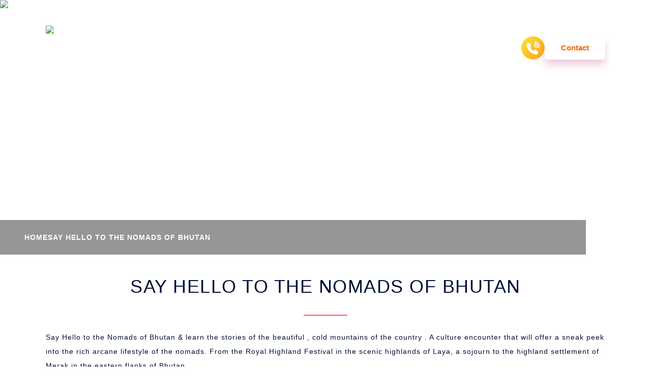

--- FILE ---
content_type: text/css; charset=utf-8
request_url: https://www.bhutaninbound.com/_next/static/chunks/f8f80a9c5e3fc263.css
body_size: 11186
content:
*,:before,:after,::backdrop{--tw-border-spacing-x:0;--tw-border-spacing-y:0;--tw-translate-x:0;--tw-translate-y:0;--tw-rotate:0;--tw-skew-x:0;--tw-skew-y:0;--tw-scale-x:1;--tw-scale-y:1;--tw-pan-x: ;--tw-pan-y: ;--tw-pinch-zoom: ;--tw-scroll-snap-strictness:proximity;--tw-gradient-from-position: ;--tw-gradient-via-position: ;--tw-gradient-to-position: ;--tw-ordinal: ;--tw-slashed-zero: ;--tw-numeric-figure: ;--tw-numeric-spacing: ;--tw-numeric-fraction: ;--tw-ring-inset: ;--tw-ring-offset-width:0px;--tw-ring-offset-color:#fff;--tw-ring-color:#3b82f680;--tw-ring-offset-shadow:0 0 #0000;--tw-ring-shadow:0 0 #0000;--tw-shadow:0 0 #0000;--tw-shadow-colored:0 0 #0000;--tw-blur: ;--tw-brightness: ;--tw-contrast: ;--tw-grayscale: ;--tw-hue-rotate: ;--tw-invert: ;--tw-saturate: ;--tw-sepia: ;--tw-drop-shadow: ;--tw-backdrop-blur: ;--tw-backdrop-brightness: ;--tw-backdrop-contrast: ;--tw-backdrop-grayscale: ;--tw-backdrop-hue-rotate: ;--tw-backdrop-invert: ;--tw-backdrop-opacity: ;--tw-backdrop-saturate: ;--tw-backdrop-sepia: ;--tw-contain-size: ;--tw-contain-layout: ;--tw-contain-paint: ;--tw-contain-style: }*,:before,:after{box-sizing:border-box;border:0 solid #e5e7eb}:before,:after{--tw-content:""}html,:host{-webkit-text-size-adjust:100%;tab-size:4;font-feature-settings:normal;font-variation-settings:normal;-webkit-tap-highlight-color:transparent;font-family:ui-sans-serif,system-ui,-apple-system,Segoe UI,Roboto,Ubuntu,Cantarell,Noto Sans,sans-serif,Apple Color Emoji,Segoe UI Emoji,Segoe UI Symbol,Noto Color Emoji;line-height:1.5}body{line-height:inherit;margin:0}hr{height:0;color:inherit;border-top-width:1px}abbr:where([title]){text-decoration:underline;-webkit-text-decoration:underline dotted;text-decoration:underline dotted}h1,h2,h3,h4,h5,h6{font-size:inherit;font-weight:inherit}a{color:inherit;-webkit-text-decoration:inherit;text-decoration:inherit}code,kbd,samp,pre{font-feature-settings:normal;font-variation-settings:normal;font-family:ui-monospace,SFMono-Regular,Menlo,Monaco,Consolas,Liberation Mono,Courier New,monospace;font-size:1em}small{font-size:80%}sub,sup{vertical-align:baseline;font-size:75%;line-height:0;position:relative}sub{bottom:-.25em}sup{top:-.5em}table{text-indent:0;border-color:inherit;border-collapse:collapse}button,input,optgroup,select,textarea{font-feature-settings:inherit;font-variation-settings:inherit;font-family:inherit;font-size:100%;font-weight:inherit;line-height:inherit;letter-spacing:inherit;color:inherit;margin:0;padding:0}button,select{text-transform:none}button,input:where([type=button]),input:where([type=reset]),input:where([type=submit]){-webkit-appearance:button;background-color:#0000;background-image:none}:-moz-focusring{outline:auto}:-moz-ui-invalid{box-shadow:none}progress{vertical-align:baseline}::-webkit-inner-spin-button{height:auto}::-webkit-outer-spin-button{height:auto}[type=search]{-webkit-appearance:textfield;outline-offset:-2px}::-webkit-search-decoration{-webkit-appearance:none}::-webkit-file-upload-button{-webkit-appearance:button;font:inherit}summary{display:list-item}blockquote,dl,dd,h1,h2,h3,h4,h5,h6,hr,figure,p,pre{margin:0}fieldset{margin:0;padding:0}legend{padding:0}ol,ul,menu{margin:0;padding:0;list-style:none}dialog{padding:0}textarea{resize:vertical}input::-moz-placeholder{opacity:1;color:#9ca3af}textarea::-moz-placeholder{opacity:1;color:#9ca3af}input::placeholder,textarea::placeholder{opacity:1;color:#9ca3af}button,[role=button]{cursor:pointer}:disabled{cursor:default}img,svg,video,canvas,audio,iframe,embed,object{vertical-align:middle;display:block}img,video{max-width:100%;height:auto}[hidden]:where(:not([hidden=until-found])){display:none}.container{width:100%}@media (min-width:640px){.container{max-width:640px}}@media (min-width:768px){.container{max-width:768px}}@media (min-width:1024px){.container{max-width:1024px}}@media (min-width:1280px){.container{max-width:1280px}}@media (min-width:1536px){.container{max-width:1536px}}.visible{visibility:visible}.collapse{visibility:collapse}.fixed{position:fixed}.absolute{position:absolute}.relative{position:relative}.inset-0{inset:0}.inset-5{inset:1.25rem}.bottom-0{bottom:0}.bottom-4{bottom:1rem}.left-0{left:0}.left-4{left:1rem}.left-\[10\%\]{left:10%}.top-1\/2{top:50%}.top-10{top:2.5rem}.top-\[50\%\]{top:50%}.z-0{z-index:0}.z-10{z-index:10}.z-20{z-index:20}.col-span-1{grid-column:span 1/span 1}.col-span-12{grid-column:span 12/span 12}.col-span-3{grid-column:span 3/span 3}.col-span-5{grid-column:span 5/span 5}.col-span-9{grid-column:span 9/span 9}.-mx-4{margin-left:-1rem;margin-right:-1rem}.mx-auto{margin-left:auto;margin-right:auto}.my-3{margin-top:.75rem;margin-bottom:.75rem}.my-4{margin-top:1rem;margin-bottom:1rem}.my-5{margin-top:1.25rem;margin-bottom:1.25rem}.my-8{margin-top:2rem;margin-bottom:2rem}.my-\[20px\]{margin-top:20px;margin-bottom:20px}.-ml-1{margin-left:-.25rem}.mb-10{margin-bottom:2.5rem}.mb-16{margin-bottom:4rem}.mb-2{margin-bottom:.5rem}.mb-2\.5{margin-bottom:.625rem}.mb-3{margin-bottom:.75rem}.mb-4{margin-bottom:1rem}.mb-5{margin-bottom:1.25rem}.mb-6{margin-bottom:1.5rem}.mb-8{margin-bottom:2rem}.mb-\[10px\]{margin-bottom:10px}.mb-\[170px\]{margin-bottom:170px}.mb-\[40px\]{margin-bottom:40px}.mb-\[50px\]{margin-bottom:50px}.mb-\[80px\]{margin-bottom:80px}.ml-1{margin-left:.25rem}.ml-4{margin-left:1rem}.ml-\[-15px\]{margin-left:-15px}.ml-\[-350px\]{margin-left:-350px}.mr-2{margin-right:.5rem}.mr-3{margin-right:.75rem}.mr-4{margin-right:1rem}.mt-10{margin-top:2.5rem}.mt-16{margin-top:4rem}.mt-2{margin-top:.5rem}.mt-3{margin-top:.75rem}.mt-4{margin-top:1rem}.mt-6{margin-top:1.5rem}.mt-8{margin-top:2rem}.mt-\[-55px\]{margin-top:-55px}.mt-\[50px\]{margin-top:50px}.block{display:block}.inline-block{display:inline-block}.flex{display:flex}.grid{display:grid}.hidden{display:none}.h-12{height:3rem}.h-14{height:3.5rem}.h-5{height:1.25rem}.h-64{height:16rem}.h-\[110px\]{height:110px}.h-\[15px\]{height:15px}.h-\[200px\]{height:200px}.h-\[20px\]{height:20px}.h-\[260px\]{height:260px}.h-\[300px\]{height:300px}.h-\[30px\]{height:30px}.h-\[400px\]{height:400px}.h-\[40px\]{height:40px}.h-\[410px\]{height:410px}.h-\[450px\]{height:450px}.h-\[45px\]{height:45px}.h-\[500px\]{height:500px}.h-\[50px\]{height:50px}.h-\[550px\]{height:550px}.h-\[605px\]{height:605px}.h-\[60px\]{height:60px}.h-\[70px\]{height:70px}.h-full{height:100%}.max-h-0{max-height:0}.max-h-\[1000px\]{max-height:1000px}.max-h-\[140px\]{max-height:140px}.max-h-\[240px\]{max-height:240px}.max-h-\[500px\]{max-height:500px}.max-h-\[600px\]{max-height:600px}.max-h-screen{max-height:100vh}.w-12{width:3rem}.w-14{width:3.5rem}.w-5{width:1.25rem}.w-96{width:24rem}.w-\[100\%\]{width:100%}.w-\[110px\]{width:110px}.w-\[144px\]{width:144px}.w-\[15px\]{width:15px}.w-\[20px\]{width:20px}.w-\[30px\]{width:30px}.w-\[35\%\]{width:35%}.w-\[350px\]{width:350px}.w-\[400px\]{width:400px}.w-\[40px\]{width:40px}.w-\[45px\]{width:45px}.w-\[50px\]{width:50px}.w-\[60px\]{width:60px}.w-\[65\%\]{width:65%}.w-\[70px\]{width:70px}.w-\[90\%\]{width:90%}.w-full{width:100%}.w-max{width:max-content}.max-w-2xl{max-width:42rem}.max-w-\[1000px\]{max-width:1000px}.max-w-\[600px\]{max-width:600px}.max-w-full{max-width:100%}.flex-1{flex:1}.-translate-x-10{--tw-translate-x:-2.5rem;transform:translate(-2.5rem,var(--tw-translate-y))rotate(var(--tw-rotate))skewX(var(--tw-skew-x))skewY(var(--tw-skew-y))scaleX(var(--tw-scale-x))scaleY(var(--tw-scale-y));transform:translate(var(--tw-translate-x),var(--tw-translate-y))rotate(var(--tw-rotate))skewX(var(--tw-skew-x))skewY(var(--tw-skew-y))scaleX(var(--tw-scale-x))scaleY(var(--tw-scale-y))}.-translate-y-1\/2{--tw-translate-y:-50%;transform:translate(var(--tw-translate-x),-50%)rotate(var(--tw-rotate))skewX(var(--tw-skew-x))skewY(var(--tw-skew-y))scaleX(var(--tw-scale-x))scaleY(var(--tw-scale-y));transform:translate(var(--tw-translate-x),var(--tw-translate-y))rotate(var(--tw-rotate))skewX(var(--tw-skew-x))skewY(var(--tw-skew-y))scaleX(var(--tw-scale-x))scaleY(var(--tw-scale-y))}.rotate-180{--tw-rotate:180deg;transform:translate(var(--tw-translate-x),var(--tw-translate-y))rotate(180deg)skewX(var(--tw-skew-x))skewY(var(--tw-skew-y))scaleX(var(--tw-scale-x))scaleY(var(--tw-scale-y));transform:translate(var(--tw-translate-x),var(--tw-translate-y))rotate(var(--tw-rotate))skewX(var(--tw-skew-x))skewY(var(--tw-skew-y))scaleX(var(--tw-scale-x))scaleY(var(--tw-scale-y))}.rotate-45{--tw-rotate:45deg;transform:translate(var(--tw-translate-x),var(--tw-translate-y))rotate(45deg)skewX(var(--tw-skew-x))skewY(var(--tw-skew-y))scaleX(var(--tw-scale-x))scaleY(var(--tw-scale-y));transform:translate(var(--tw-translate-x),var(--tw-translate-y))rotate(var(--tw-rotate))skewX(var(--tw-skew-x))skewY(var(--tw-skew-y))scaleX(var(--tw-scale-x))scaleY(var(--tw-scale-y))}.transform{transform:translate(var(--tw-translate-x),var(--tw-translate-y))rotate(var(--tw-rotate))skewX(var(--tw-skew-x))skewY(var(--tw-skew-y))scaleX(var(--tw-scale-x))scaleY(var(--tw-scale-y))}@keyframes spin{to{transform:rotate(360deg)}}.animate-spin{animation:1s linear infinite spin}.cursor-not-allowed{cursor:not-allowed}.cursor-pointer{cursor:pointer}.resize{resize:both}.list-disc{list-style-type:disc}.list-none{list-style-type:none}.grid-cols-1{grid-template-columns:repeat(1,minmax(0,1fr))}.grid-cols-12{grid-template-columns:repeat(12,minmax(0,1fr))}.grid-cols-2{grid-template-columns:repeat(2,minmax(0,1fr))}.grid-cols-4{grid-template-columns:repeat(4,minmax(0,1fr))}.flex-row{flex-direction:row}.flex-col{flex-direction:column}.flex-wrap{flex-wrap:wrap}.items-start{align-items:flex-start}.items-center{align-items:center}.justify-start{justify-content:flex-start}.justify-end{justify-content:flex-end}.justify-center{justify-content:center}.justify-between{justify-content:space-between}.gap-1{gap:.25rem}.gap-10{gap:2.5rem}.gap-12{gap:3rem}.gap-2{gap:.5rem}.gap-3{gap:.75rem}.gap-4{gap:1rem}.gap-5{gap:1.25rem}.gap-6{gap:1.5rem}.gap-7{gap:1.75rem}.gap-8{gap:2rem}.gap-x-6{-moz-column-gap:1.5rem;column-gap:1.5rem}.space-y-3>:not([hidden])~:not([hidden]){--tw-space-y-reverse:0;margin-top:.75rem;margin-top:calc(.75rem*(1 - var(--tw-space-y-reverse)));margin-top:.75rem;margin-top:calc(.75rem*calc(1 - var(--tw-space-y-reverse)));margin-bottom:0;margin-bottom:calc(.75rem*var(--tw-space-y-reverse))}.truncate{text-overflow:ellipsis;white-space:nowrap;overflow:hidden}.rounded{border-radius:.25rem}.rounded-\[10px\]{border-radius:10px}.rounded-\[50\%\]{border-radius:50%}.rounded-\[6px\]{border-radius:6px}.rounded-full{border-radius:9999px}.rounded-lg{border-radius:.5rem}.rounded-xl{border-radius:.75rem}.border{border-width:1px}.border-b{border-bottom-width:1px}.border-b-2{border-bottom-width:2px}.border-b-4{border-bottom-width:4px}.border-t{border-top-width:1px}.border-t-2{border-top-width:2px}.border-t-4{border-top-width:4px}.border-\[\#f46603\]{--tw-border-opacity:1;border-color:#f46603;border-color:rgba(244,102,3,var(--tw-border-opacity,1))}.border-\[\#f57318\]{--tw-border-opacity:1;border-color:#f57318;border-color:rgba(245,115,24,var(--tw-border-opacity,1))}.border-\[\#ff6251\]{--tw-border-opacity:1;border-color:#ff6251;border-color:rgba(255,98,81,var(--tw-border-opacity,1))}.border-\[\#fff\]{--tw-border-opacity:1;border-color:#fff;border-color:rgba(255,255,255,var(--tw-border-opacity,1))}.border-black{--tw-border-opacity:1;border-color:#000;border-color:rgba(0,0,0,var(--tw-border-opacity,1))}.border-gray-300{--tw-border-opacity:1;border-color:#d1d5db;border-color:rgba(209,213,219,var(--tw-border-opacity,1))}.border-white\/60{border-color:#fff9}.bg-\[\#00000069\]{background-color:#00000069}.bg-\[\#051036\]{--tw-bg-opacity:1;background-color:#051036;background-color:rgba(5,16,54,var(--tw-bg-opacity,1))}.bg-\[\#1a1a1a\]{--tw-bg-opacity:1;background-color:#1a1a1a;background-color:rgba(26,26,26,var(--tw-bg-opacity,1))}.bg-\[\#f4f2e9\]{--tw-bg-opacity:1;background-color:#f4f2e9;background-color:rgba(244,242,233,var(--tw-bg-opacity,1))}.bg-\[\#fef7f4\]{--tw-bg-opacity:1;background-color:#fef7f4;background-color:rgba(254,247,244,var(--tw-bg-opacity,1))}.bg-\[\#ff487b\]{--tw-bg-opacity:1;background-color:#ff487b;background-color:rgba(255,72,123,var(--tw-bg-opacity,1))}.bg-\[\#fff\]{--tw-bg-opacity:1;background-color:#fff;background-color:rgba(255,255,255,var(--tw-bg-opacity,1))}.bg-black{--tw-bg-opacity:1;background-color:#000;background-color:rgba(0,0,0,var(--tw-bg-opacity,1))}.bg-black\/40{background-color:#0006}.bg-gray-50{--tw-bg-opacity:1;background-color:#f9fafb;background-color:rgba(249,250,251,var(--tw-bg-opacity,1))}.bg-white{--tw-bg-opacity:1;background-color:#fff;background-color:rgba(255,255,255,var(--tw-bg-opacity,1))}.bg-opacity-30{--tw-bg-opacity:.3}.bg-gradient-to-r{background-image:linear-gradient(to right,var(--tw-gradient-stops))}.bg-gradient-to-t{background-image:linear-gradient(to top,var(--tw-gradient-stops))}.from-\[\#051036\]{--tw-gradient-from:#051036 var(--tw-gradient-from-position);--tw-gradient-to:#05103600 var(--tw-gradient-to-position);--tw-gradient-stops:var(--tw-gradient-from),var(--tw-gradient-to)}.from-\[\#f77e84\]{--tw-gradient-from:#f77e84 var(--tw-gradient-from-position);--tw-gradient-to:#f77e8400 var(--tw-gradient-to-position);--tw-gradient-stops:var(--tw-gradient-from),var(--tw-gradient-to)}.from-black\/70{--tw-gradient-from:#000000b3 var(--tw-gradient-from-position);--tw-gradient-to:#0000 var(--tw-gradient-to-position);--tw-gradient-stops:var(--tw-gradient-from),var(--tw-gradient-to)}.to-\[\#ff487b\]{--tw-gradient-to:#ff487b var(--tw-gradient-to-position)}.to-transparent{--tw-gradient-to:transparent var(--tw-gradient-to-position)}.bg-cover{background-size:cover}.bg-center{background-position:50%}.bg-left-bottom{background-position:0 100%}.bg-no-repeat{background-repeat:no-repeat}.object-cover{-o-object-fit:cover;object-fit:cover}.p-2\.5{padding:.625rem}.p-4{padding:1rem}.p-6{padding:1.5rem}.p-\[10px\]{padding:10px}.p-\[2\.2em\]{padding:2.2em}.p-\[30px\]{padding:30px}.px-10{padding-left:2.5rem;padding-right:2.5rem}.px-12{padding-left:3rem;padding-right:3rem}.px-4{padding-left:1rem;padding-right:1rem}.px-6{padding-left:1.5rem;padding-right:1.5rem}.px-\[10px\]{padding-left:10px;padding-right:10px}.px-\[20px\]{padding-left:20px;padding-right:20px}.px-\[30px\]{padding-left:30px;padding-right:30px}.py-16{padding-top:4rem;padding-bottom:4rem}.py-2{padding-top:.5rem;padding-bottom:.5rem}.py-3{padding-top:.75rem;padding-bottom:.75rem}.py-4{padding-top:1rem;padding-bottom:1rem}.py-5{padding-top:1.25rem;padding-bottom:1.25rem}.py-7{padding-top:1.75rem;padding-bottom:1.75rem}.py-8{padding-top:2rem;padding-bottom:2rem}.py-\[100px\]{padding-top:100px;padding-bottom:100px}.py-\[20px\]{padding-top:20px;padding-bottom:20px}.py-\[50px\]{padding-top:50px;padding-bottom:50px}.py-\[90px\]{padding-top:90px;padding-bottom:90px}.pb-3{padding-bottom:.75rem}.pb-5{padding-bottom:1.25rem}.pb-\[100px\]{padding-bottom:100px}.pb-\[50px\]{padding-bottom:50px}.pl-12{padding-left:3rem}.pl-2{padding-left:.5rem}.pl-2\.5{padding-left:.625rem}.pl-5{padding-left:1.25rem}.pt-1{padding-top:.25rem}.pt-2{padding-top:.5rem}.pt-20{padding-top:5rem}.pt-3{padding-top:.75rem}.pt-\[100px\]{padding-top:100px}.pt-\[10px\]{padding-top:10px}.pt-\[20px\]{padding-top:20px}.pt-\[30px\]{padding-top:30px}.pt-\[40px\]{padding-top:40px}.pt-\[50px\]{padding-top:50px}.text-2xl{font-size:1.5rem;line-height:2rem}.text-3xl{font-size:1.875rem;line-height:2.25rem}.text-\[14px\]{font-size:14px}.text-\[15px\]{font-size:15px}.text-\[16px\]{font-size:16px}.text-\[18px\]{font-size:18px}.text-\[20px\]{font-size:20px}.text-\[22px\]{font-size:22px}.text-\[24px\]{font-size:24px}.text-\[30px\]{font-size:30px}.text-\[32px\]{font-size:32px}.text-\[40px\]{font-size:40px}.text-\[48px\]{font-size:48px}.text-\[80px\]{font-size:80px}.text-lg{font-size:1.125rem;line-height:1.75rem}.text-sm{font-size:.875rem;line-height:1.25rem}.text-xl{font-size:1.25rem;line-height:1.75rem}.text-xs{font-size:.75rem;line-height:1rem}.font-\[500\]{font-weight:500}.font-\[700\]{font-weight:700}.font-black{font-weight:900}.font-bold{font-weight:700}.font-medium{font-weight:500}.font-normal{font-weight:400}.font-semibold{font-weight:600}.uppercase{text-transform:uppercase}.lowercase{text-transform:lowercase}.capitalize{text-transform:capitalize}.leading-\[28px\]{line-height:28px}.leading-relaxed{line-height:1.625}.text-\[\#000\]{--tw-text-opacity:1;color:rgba(0,0,0,var(--tw-text-opacity,1))}.text-\[\#f46603\]{--tw-text-opacity:1;color:rgba(244,102,3,var(--tw-text-opacity,1))}.text-\[\#f57318\]{--tw-text-opacity:1;color:rgba(245,115,24,var(--tw-text-opacity,1))}.text-\[\#ff3221\]{--tw-text-opacity:1;color:rgba(255,50,33,var(--tw-text-opacity,1))}.text-\[\#fff\]{--tw-text-opacity:1;color:rgba(255,255,255,var(--tw-text-opacity,1))}.text-\[--text-color-light\]{color:var(--text-color-light)}.text-black{--tw-text-opacity:1;color:rgba(0,0,0,var(--tw-text-opacity,1))}.text-blue-600{--tw-text-opacity:1;color:rgba(37,99,235,var(--tw-text-opacity,1))}.text-gray-600{--tw-text-opacity:1;color:rgba(75,85,99,var(--tw-text-opacity,1))}.text-gray-700{--tw-text-opacity:1;color:rgba(55,65,81,var(--tw-text-opacity,1))}.text-gray-900{--tw-text-opacity:1;color:rgba(17,24,39,var(--tw-text-opacity,1))}.text-red-500{--tw-text-opacity:1;color:rgba(239,68,68,var(--tw-text-opacity,1))}.text-white{--tw-text-opacity:1;color:rgba(255,255,255,var(--tw-text-opacity,1))}.underline{text-decoration-line:underline}.opacity-25{opacity:.25}.opacity-30{opacity:.3}.opacity-40{opacity:.4}.opacity-65{opacity:.65}.opacity-75{opacity:.75}.outline{outline-style:solid}.ring{--tw-ring-offset-shadow:var(--tw-ring-inset)0 0 0 var(--tw-ring-offset-width)var(--tw-ring-offset-color);--tw-ring-shadow:var(--tw-ring-inset)0 0 0 calc(3px + var(--tw-ring-offset-width))var(--tw-ring-color);box-shadow:var(--tw-ring-offset-shadow),var(--tw-ring-shadow),0 0 #0000;box-shadow:var(--tw-ring-offset-shadow),var(--tw-ring-shadow),var(--tw-shadow,0 0 #0000)}.drop-shadow-2xl{--tw-drop-shadow:drop-shadow(0 25px 25px #00000026);filter:var(--tw-blur)var(--tw-brightness)var(--tw-contrast)var(--tw-grayscale)var(--tw-hue-rotate)var(--tw-invert)var(--tw-saturate)var(--tw-sepia)var(--tw-drop-shadow)}.filter{filter:var(--tw-blur)var(--tw-brightness)var(--tw-contrast)var(--tw-grayscale)var(--tw-hue-rotate)var(--tw-invert)var(--tw-saturate)var(--tw-sepia)var(--tw-drop-shadow)}.transition{transition-property:color,background-color,border-color,text-decoration-color,fill,stroke,opacity,box-shadow,transform,filter,-webkit-backdrop-filter,backdrop-filter;transition-duration:.15s;transition-timing-function:cubic-bezier(.4,0,.2,1)}.transition-\[max-height\]{transition-property:max-height;transition-duration:.15s;transition-timing-function:cubic-bezier(.4,0,.2,1)}.transition-all{transition-property:all;transition-duration:.15s;transition-timing-function:cubic-bezier(.4,0,.2,1)}.transition-opacity{transition-property:opacity;transition-duration:.15s;transition-timing-function:cubic-bezier(.4,0,.2,1)}.transition-shadow{transition-property:box-shadow;transition-duration:.15s;transition-timing-function:cubic-bezier(.4,0,.2,1)}.transition-transform{transition-property:transform;transition-duration:.15s;transition-timing-function:cubic-bezier(.4,0,.2,1)}.duration-1000{transition-duration:1s}.duration-200{transition-duration:.2s}.duration-300{transition-duration:.3s}.duration-500{transition-duration:.5s}.ease-in-out{transition-timing-function:cubic-bezier(.4,0,.2,1)}:root{--theme-bg:#fff;--text-color:#051036;--text-color-light:#697488;--main-color:#f46603;--main-color-light:#f8f1e0;--dark-color:#051036;--green-color:#064d51;--light-gray:#d9d9d9;--light-color:#f6f7fd;--light-color-2:#f3e9d0;--light-color-3:#ece2c9;--light-color-4:#f8f1e0;--yellow-color:#ffc400;--yellow-color-2:#fdffa6;--yellow-color-light:#fcf1bf;--transition:all .3s ease-in-out;--shadow:0px 4px 28px 0px #a3a3a340;--shadow-secondary:0 0 31px #0000001a;--ff-fontawesome:"Font Awesome 5 Pro";--bodyfont:"Mont","Helvetica Neue","Helvetica","Arial",sans-serif}.section{padding:100px 0}@media (max-width:1024px){.section{padding:60px 0}}@media (max-width:767px){.section{padding:60px 0}}.section-top{padding-top:100px}@media (max-width:1024px){.section-top{padding-top:60px}}@media (max-width:767px){.section-top{padding-top:60px}}.section-bottom{padding-bottom:100px}@media (max-width:1024px){.section-bottom{padding-bottom:60px}}@media (max-width:767px){.section-bottom{padding-bottom:60px}}a:hover,a:focus{-webkit-text-decoration:none;text-decoration:none}body.darkmode{--theme-bg:#051036;--text-color:#fff}*{box-sizing:border-box;margin:0;padding:0}audio,canvas,embed,iframe,img,object,svg,video{display:block}menu,ol,ul{margin:0;padding:0;list-style:none}a{cursor:pointer}a,.btn,button,:after,:before{transition:all .3s ease-in-out;transition:var(--transition)}a:focus,.button:focus{outline:none;-webkit-text-decoration:none;text-decoration:none}body{font-family:Mont,Helvetica Neue,Helvetica,Arial,sans-serif;font-family:var(--bodyfont);color:var(--text-color);background:#fff;background:var(--theme-bg);font-size:18px;font-weight:400;line-height:1.3}@media (max-width:1450px){body{font-size:16px}}@media (max-width:1280px){body{font-size:14px}}@media (max-width:1100px){body{font-size:12px}}@media (max-width:1024px){body{font-size:16px}}a{-webkit-text-decoration:none;text-decoration:none}b,strong{font-weight:700}h1,h2,h3,h4,h5,h6{font-weight:400}h1{letter-spacing:2px;text-transform:uppercase;color:#fff;font-size:38px}h2{font-size:40px}h3{font-size:26px}h4{font-size:18px}h5,h6{font-size:16px}@media (max-width:991px){h1{font-size:40px}}@media (max-width:767px){h1{font-size:28px;line-height:38px}h2{font-size:26px}h3{font-size:20px}}img{width:100%;height:auto}p{letter-spacing:1px;line-height:28px}.text-center{text-align:center}.text-left{text-align:left}.text-right{text-align:right}.sticky{position:sticky}.btn{white-space:nowrap;cursor:pointer;text-align:center;color:#f46603;background-color:#fff;background-size:300% 100%;border:none;border-radius:5px;align-items:center;gap:10px;padding:0 32px;font-size:15px;font-weight:600;line-height:46px;transition:all .4s ease-in-out;display:inline-flex;box-shadow:0 10px 15px #af005733}.btn span{width:20px}.btn:hover{color:#000;background:#fff;transition:all .4s ease-in-out}.btn.btn-light{background:#f6f7fd;background:var(--light-color);box-shadow:none;color:var(--main-color)}.btn.btn-white{box-shadow:none;color:var(--dark-color);background:#fff}.btn.btn-light:hover,.btn.btn-white:hover{color:var(--theme-bg);background-image:linear-gradient(90deg,#ff5652,#ff974f,#ff5752,#ffc323);background-size:300% 100%;transition:none}@media (max-width:767px){.btn{font-size:14px;line-height:40px}}.overflow-hidden{overflow:hidden}.swiper .swiper-button-prev,.swiper .swiper-button-next{background:#ffffff61;border-radius:50px;width:40px;height:40px}.swiper .swiper-button-prev:after,.swiper .swiper-button-next:after{color:var(--main-color);font-size:16px}.swiper.swiper-scrollbar-active{padding-bottom:40px}.clearfix{content:"";clear:both;display:block}.things-t0-do-content{cursor:pointer;border-radius:5px;width:92%;padding:30px 15px;transition:all .5s;position:relative;top:-50px;left:36px;box-shadow:0 2px 5px -1px #32325d40,0 1px 3px -1px #0000004d}.things-todo-content.uppercase{text-transform:capitalize;color:#fff;text-align:left;text-shadow:1px 1px 6px #000;background-color:#0000;margin-bottom:0;padding:26% 0 12px;font-size:20px;position:relative}.things-to-do-text:before{content:"";background-color:#fefefe;width:20px;height:2px;position:absolute;bottom:0;left:0}.things-t0-do-content:hover{width:100%;transition:all .5s;left:1px}.icon-cycle{background:#ffedea;border:1px solid #e3cfcf;border-radius:5px;padding:5px}@media (max-width:767px){.things-t0-do-content{width:100%;top:0;left:0}.things-todo-content h3{padding:16% 0 12px}}@media (max-width:1024px){.things-t0-do-content{width:100%;height:168px;top:0;left:0}.things-todo-content h3{padding:8% 0 12px}}.env-icon{background:#fff;border-radius:50px;width:90px;height:90px;padding:20px;top:100%;left:50%;transform:translate(-50%,-50%);box-shadow:0 2px 8px #63636333}.environment-box{box-shadow:0 2px 5px -1px #32325d40,0 1px 3px -1px #0000004d}.approach-slider .swiper-button-prev{color:#0e9251;width:50px;height:50px;transition:all .3s ease-in-out;transition:var(--transition);top:inherit;background-color:#fff;border:2px solid;border-radius:50px;justify-content:center;align-items:center;padding:10px;display:flex;transform:translateY(-50%);bottom:50%!important}.approach-slider .swiper-button-prev:after{font-size:25px}.approach-slider .swiper-button-next{color:#0e9251;width:50px;height:50px;transition:all .3s ease-in-out;transition:var(--transition);background-color:#fff;border:2px solid;border-radius:50px;padding:10px;bottom:50%;transform:translateY(-50%)}.approach-slider .swiper-button-next:after{font-size:25px}.places-to-visit .big-image{-o-object-fit:cover;object-fit:cover;height:150px}@media (max-width:767px){.places-heading{flex-direction:column}}@media (max-width:1024px){.places-fonts{font-size:18px}}.bg-overlay{opacity:0;background:#00000080;transition:opacity .5s ease-in-out}.places-to-visit:hover .big-image{transform:scale(1.1)}.big-image{transition:transform .5s ease-in-out}.place-texts{z-index:10}.hotel-content{cursor:pointer;border-radius:5px;padding:30px 15px;transition:all .5s;position:relative;box-shadow:0 2px 5px -1px #32325d40,0 1px 3px -1px #0000004d}@media (max-width:1024px){.hotel-content{height:180px}}.food-content{cursor:pointer;border-radius:5px;width:90%;margin:-30px auto 0;padding:30px 5px;transition:all .5s;position:relative;box-shadow:0 2px 5px -1px #32325d40,0 1px 3px -1px #0000004d}.food-head{font-size:16px;font-weight:600}h3.text-\[22px\].font-semibold.mb-4{letter-spacing:1.1px;color:#000;text-transform:uppercase;font-size:16px;font-weight:600}a.footer-items.hover\:.font-normal.text-\[16px\]{letter-spacing:1.1px;color:#000;text-transform:inherit;font-size:14px;font-weight:500}.footer-desc{letter-spacing:.5px;font-size:15px;line-height:25px}.footer-pack{letter-spacing:.7px}.footer-items:hover{padding-left:15px;transition:all .3s}.footer-icon{background:#fff;border-radius:50px;width:50px;height:50px;padding:10px}.footer-top-texts{letter-spacing:1px;font-size:15px;line-height:24px}.food-img{height:200px}.holiday-img{width:100%;height:auto;position:relative;overflow:hidden}.holiday-image{border-top:4px solid #fff;border-right:4px solid #fff;transition:transform .7s;position:relative}.holiday-overlay{z-index:1;opacity:0;background-color:#0000004d;transition:opacity .3s;position:absolute;inset:0}.holiday-img:hover .holiday-overlay{opacity:1}.holiday-text{color:#fff;z-index:2;position:absolute;bottom:20px;left:20px}.client-para{z-index:2;margin-bottom:0;padding:0 30px 20px;font-size:24px;font-style:italic;font-weight:400;line-height:1.6em;display:block;position:relative}.testimonial-slider .swiper-button-next,.testimonial-slider .swiper-button-prev,.swiper-button-next{z-index:10;cursor:pointer;color:#fff;background:#f4f2e9;border-radius:50%;justify-content:center;align-items:center;width:70px;height:70px;display:flex;position:absolute;top:50%}.testimonial-slider .swiper-button-next:after,.testimonial-slider .swiper-button-prev:after,.swiper-button-next:after{color:#000;font-size:22px;font-weight:800}@media (max-width:767px){.testimonial-slider .swiper-button-next,.testimonial-slider .swiper-button-prev,.swiper-button-next{z-index:10;cursor:pointer;color:#fff;background:#f4f2e9;border-radius:50%;justify-content:center;align-items:center;width:40px;height:40px;display:flex;position:absolute;top:50%}.testimonial-slider .swiper-button-next:after,.testimonial-slider .swiper-button-prev:after,.swiper-button-next:after{color:#000;font-size:18px;font-weight:800}}.bg-gradient-1{background-image:linear-gradient(180deg,var(--tw-gradient-stops))}.contact-bg-image{content:"";z-index:-1;background-image:url(/images/map.webp);background-position:100% 0;background-size:cover;width:50%;height:50%;position:absolute;top:0;right:0}.client-logo{border-radius:10px;padding:20px;box-shadow:0 1px 2px #3c40434d,0 1px 3px 1px #3c404326}.number-cta{border-top:1px solid #d8dde3;border-bottom:1px solid #d8dde3;width:max-content;padding:20px}@media (max-width:767px){.faq-grid{padding-top:340px}.faq-section{margin:0 auto}.contact-grid{gap:0;padding:0}.testimonial-bg-img{height:230px}.client-para{font-size:18px}}.cta-block{position:relative;overflow:hidden}.cta-block:after{content:"";background-color:#fff;border-radius:50%;width:150px;height:150px;animation:30s linear infinite moveInfinite1;position:absolute;bottom:-100px;transform:translate(-50%)}.cta-block:before{content:"";background-color:#ff924f;border-radius:50%;width:150px;height:150px;animation:30s linear infinite moveInfinite2;position:absolute;top:-105px;transform:translate(-50%)}@keyframes moveInfinite2{0%{transform:translate(-50%)translateY(0)}50%{transform:translate(calc(100vw - 50%))translateY(0)}to{transform:translate(-50%)translateY(0)}}@keyframes moveInfinite1{0%{transform:translate(calc(100vw - 50%))translateY(0)}50%{transform:translate(-50%)translateY(0)}to{transform:translate(calc(100vw - 50%))translateY(0)}}@media (max-width:767px){.cta-head{font-size:35px;font-weight:800}.cta-block:after{content:"";background-color:#70cfe3;border-radius:50%;animation:30s linear infinite moveInfinite1;position:absolute;transform:translate(-50%);width:100px!important;height:100px!important;bottom:-60px!important}.cta-block:before{content:"";background-color:#ff701e;border-radius:50%;animation:30s linear infinite moveInfinite2;position:absolute;transform:translate(-50%);width:100px!important;height:100px!important;top:-60px!important}}@media (max-width:1024px){.cta-block:after{content:"";background-color:#70cfe3;border-radius:50%;width:150px;height:150px;animation:30s linear infinite moveInfinite1;position:absolute;bottom:-80px;transform:translate(-50%)}.cta-block:before{content:"";background-color:#ff701e;border-radius:50%;width:150px;height:150px;animation:30s linear infinite moveInfinite2;position:absolute;top:-90px;transform:translate(-50%)}}.active-tab-box{color:#fff;background:#f57318}.itinerary-text{text-transform:uppercase;letter-spacing:1px;color:#f57318;font-size:18px;line-height:28px}.tab-box{text-align:center;color:#000;cursor:pointer;background-color:#fff;border-radius:5px;font-size:20px;font-weight:700;box-shadow:0 1px 3px #0000001f,0 1px 2px #0000003d}.tab-box:hover{color:#f57318}.tab-icon{background:#fff;border-radius:10px;width:50px;height:50px;padding:10px;box-shadow:0 1px 2px #3c40434d,0 1px 3px 1px #3c404326}.highlight{border-radius:10px;padding:10px;box-shadow:0 1px 2px #3c40434d,0 1px 3px 1px #3c404326}.highlight-tab-icon{background:#fff;border-radius:10px;width:35px;height:35px;padding:4px;box-shadow:0 1px 2px #3c40434d,0 1px 3px 1px #3c404326}.highlight-content{background:#fff;border-radius:15px;padding:25px;box-shadow:0 6px 24px #0000000d,0 0 0 1px #00000014}.highlight-content strong{color:#f57318}.highlight-content ul{flex-direction:column;gap:10px;padding-left:20px;display:flex}.highlight-content ul li{list-style:outside}.review-link a{color:#f57318}.details{background:#fff;border-top:5px solid;border-radius:15px;padding:0 0 30px;box-shadow:0 6px 24px #0000000d,0 0 0 1px #00000014}.para-detail{padding:30px}.details-button{background:#fff;border-radius:15px;padding:20px;box-shadow:0 6px 24px #0000000d,0 0 0 1px #00000014}@media (max-width:767px){.tabs,.tab-highlight{width:100%}.main-tab{flex-direction:column}.tab-box{font-weight:700;background-color:#fff0!important;font-size:13px!important}.box-of-tab{padding:15px 5px!important}.tab-list{justify-content:center;gap:5px!important}}@media (max-width:1024px){.tabs,.tab-highlight{width:100%}.main-tab{flex-direction:column}.box-of-tab{padding:8px 16px}.tab-box{font-weight:700}}.holiday-pack-image{text-align:center;cursor:default;background-color:#000;border-bottom:4px solid #ff6251;margin-bottom:10px;display:block;position:relative;overflow:hidden}.holiday-pack-image img{width:calc(100% + 60px);max-width:none;height:310px;display:block;position:relative;transform:translate(-40px)}.holiday-image-box{text-align:center;cursor:default;background-color:#000;border-bottom:4px solid #ff6251;margin-bottom:10px;position:relative;overflow:hidden}.holiday-image-box img{width:calc(100% + 60px);max-width:none;display:block;position:relative;transform:translate(-40px)}.holiday-pack-content{text-align:left;z-index:10;pointer-events:none;width:100%;height:100%;padding:2.2em;position:absolute;top:0;left:0;overflow:hidden}.holiday-pack-content .btn{pointer-events:auto}.holiday-pack-content:before{content:"";opacity:1;border:1px solid #fff9;transition:opacity .35s,transform .45s;position:absolute;inset:20px;transform:translate(0,0)}.holiday-pack-content h3{text-transform:capitalize;color:#fff;text-align:left;text-shadow:1px 1px 6px #000;background-color:#0000;margin-bottom:0;padding:26% 0 12px;font-size:20px;position:relative}.holiday-pack-content h5{text-transform:capitalize;color:#fff;text-align:left;text-shadow:1px 1px 6px #000;background-color:#0000;margin-bottom:0;padding:26% 0 12px 10px;font-size:20px;position:relative}@media (max-width:1024px){.holiday-pack-content h3{padding:10% 0 12px}}.bhutan-Visa-img{width:90%}.bhutan-Visa-heading h2{word-spacing:2px;text-transform:uppercase;color:#141d1e;margin-bottom:40px;font-family:Segoe UI,Arial,sans-serif;font-size:23px;font-weight:400}.bhutan-Visa-heading span{color:#f46603;font-weight:600}.bhutan-Visa-heading p{color:#656e77;font-family:Verdana,sans-serif;font-size:15px;line-height:26px}.process-visa{width:35%}.process-visa-heading h2{word-spacing:2px;text-transform:uppercase;color:#141d1e;margin-bottom:40px;font-family:Segoe UI,Arial,sans-serif;font-size:23px;font-weight:400}.process-visa-heading span{color:#f46603;font-weight:600}.process-visa-heading p{color:#656e77;font-family:Verdana,sans-serif;font-size:15px;line-height:26px}.process-visa-subheading h2,.reason-visa-heading h2{margin:0}.reason-visa-heading p{color:#656e77;font-family:Verdana,sans-serif;font-size:15px;line-height:26px}.reason-visa-img img{width:40%;margin:40px}.reason-visa-subheading h2{margin:0}.reason-visa-subheading p{color:#656e77;font-family:Verdana,sans-serif;font-size:15px;line-height:26px}.frequently-visa-heading h2{margin-top:20px;margin-bottom:15px}.frequently-visa-heading p{color:#656e77;font-family:Verdana,sans-serif;font-size:15px;line-height:26px}.payment-visa-img img{-o-object-fit:cover;object-fit:cover;height:500px;margin-top:20px;margin-bottom:20px}.payment-visa-heading h2{margin-bottom:10px}.payment-visa-heading p{color:#656e77;font-family:Verdana,sans-serif;font-size:15px;line-height:26px}.payment-visa-subheading h2{margin:10px 0;font-family:Segoe UI,Arial,sans-serif;font-size:30px;font-weight:400}.payment-visa-para{color:#656e77;font-family:Verdana,sans-serif;font-size:15px;line-height:26px}.payment-visa-para li{color:#000;font-family:Verdana,sans-serif;font-size:15px;line-height:26px;list-style:circle}.section-bhutan-fights h2{word-spacing:2px;text-transform:uppercase;color:#141d1e;margin-bottom:20px;font-family:Segoe UI,Arial,sans-serif;font-size:23px;font-weight:400}.bhutan-fights-para p{color:#656e77;font-family:Verdana,sans-serif;font-size:15px;line-height:26px}.bhutan-fights-para h4{margin:10px 0;font-family:Segoe UI,Arial,sans-serif;font-size:20px;font-weight:400}.flight-wrap h3{color:#fff;text-align:center;background-color:#2b3945;margin:0;padding:10px;font-size:24px}.fl-wrap-inner{text-align:center;color:#656e77;border:1px solid #2b3945;margin-bottom:20px;padding:20px 10px;font-size:24px}.bhutan-flight-airlines h4{color:#394048;margin:10px 0;font-family:Segoe UI,Arial,sans-serif;font-size:20px;font-weight:400}.bhutan-flight-airlines p{color:#656e77;padding-bottom:10px;font-family:Verdana,sans-serif;font-size:15px;line-height:26px}.bhutan-flight-airlines strong{font-family:Verdana,sans-serif;font-size:15px;line-height:26px}.bhutan-flight-airlines li{color:#333;font-family:Verdana,sans-serif;font-size:15px;line-height:26px}.temp-table{text-align:center;color:#fff;background-color:#2b3945;font-size:17px;border:5px solid #f46603!important}.average-table{background:#f46603}.table-bordered>tbody>tr>td,.table-bordered>thead>tr>th{border:2px solid #b3b3b3;padding:15px;font-family:Verdana,sans-serif}.table-bordered>thead>tr>th{padding-top:15px;padding-bottom:15px;font-family:Verdana,sans-serif;font-size:20px;font-weight:600}.bhutan-flight-heading h2{word-spacing:2px;text-transform:uppercase;color:#141d1e;margin-top:0;font-size:23px;font-weight:400}.bhutan-flight-heading span{color:#f46603;font-weight:600}.bhutan-flight-heading p{color:#656e77;font-family:Verdana,sans-serif;font-size:15px;line-height:26px}.title-style h1{word-spacing:2px;text-transform:uppercase;color:#141d1e;margin-top:0;margin-bottom:15px;padding-bottom:9px;font-size:26px;font-weight:500;position:relative}.title-style h1:before{content:"";background-color:#f46603;width:40px;height:2px;margin:auto;position:absolute;bottom:-1px;left:0;right:0}.for-Trekkers h2{word-spacing:2px;text-transform:uppercase;color:#141d1e;margin-bottom:30px;font-family:Segoe UI,Arial,sans-serif;font-size:23px;font-weight:400}.for-Trekkers span{color:#f46603}.for-Trekkers h3{color:#394048;text-transform:capitalize;margin-bottom:10px;font-family:Segoe UI,Arial,sans-serif;font-size:24px;font-weight:400}.for-Trekkers p{color:#656e77;font-family:Verdana,sans-serif;font-size:15px;line-height:26px}.for-Trekkers li{color:#656e77;font-family:Verdana,sans-serif;font-size:15px;line-height:26px;list-style:circle}.photo-video span{color:#f46603;font-weight:600}.photo-video p{color:#656e77;font-family:Verdana,sans-serif;font-size:15px;line-height:26px}.miscellaneous span{color:#f46603;font-weight:600}.misc-infowrap h2{letter-spacing:.5px;word-spacing:2px;color:#394048;margin-top:0;margin-bottom:6px;font-family:Segoe UI,Arial,sans-serif;font-size:18px;font-weight:600}.misc-infowrap p,.faq-heading p{color:#656e77;font-family:Verdana,sans-serif;font-size:15px;line-height:26px}.faq-title{color:#2b3945;background-color:#f5f5f5;border:1px solid #ddd;font-family:Popins,sans-serif;font-size:16px;box-shadow:0 1px 1px #0000000d}.faq-para{color:#656e77;border:1px solid #ddd;border-top:none;border-radius:4px;font-family:Verdana,sans-serif;font-size:15px;line-height:26px;transition:all .5s cubic-bezier(.65,.2,.65,1)}.inner-banner-image{background-position:bottom;background-repeat:no-repeat;background-size:cover;padding:250px 0}@media (max-width:767px){.inner-banner-image{-o-object-fit:cover;object-fit:cover;height:100%}}.paragraphs{flex-direction:column;gap:10px;display:flex}.paragraphs ul li{letter-spacing:.5px;line-height:24px;list-style:outside}.paragraphs ul{flex-direction:column;gap:8px;padding-left:15px;display:flex}.paragraphs ol li{list-style:outside}.paragraphs ol{flex-direction:column;gap:7px;padding-left:15px;display:flex}.number-list li{list-style:auto}.table-info{background-color:#7ea8f8}.table-info td{padding:10px 0}.table>tbody>tr>td,.table>tbody>tr>th,.table>tfoot>tr>td,.table>tfoot>tr>th,.table>thead>tr>td,.table>thead>tr>th{vertical-align:top;border-top:1px solid #ddd;padding:8px;line-height:1.42857}table.customTable td,table.customTable th{border:2px solid #7ea8f8;padding:5px}figure{width:100%!important}.blog-part{padding:20px 10px}.blog-div{background:#fff;box-shadow:0 1px 3px #0000001f,0 1px 2px #0000003d}.advance-booking{box-shadow:0 6px 24px #0000000d,0 0 0 1px #00000014}.upper-header{letter-spacing:1.1px;color:var(--theme-bg);padding:10px 15px;font-size:12px;font-weight:500}.text-\[\#f46603\]{--tw-text-opacity:1;color:#ff5752;letter-spacing:1.5px}#CDSWIDSSP{width:100%!important}iframe{width:100%}.place-text{border:1px solid #edeaea;border-top:0;border-top:initial;text-align:center;background:#fcf7f2;border-radius:0 0 10px 10px;padding:20px;transition:all .5s;box-shadow:0 1px 2px #3c40434d,0 1px 3px 1px #3c404326}.places-fonts{letter-spacing:1px;font-weight:500}.places-image{border-radius:10px 10px 0 0}.places-bg{background-image:url(/images/bg/places-bg.webp),linear-gradient(#fff9f3,#fff9f3);background-repeat:no-repeat;background-size:cover}.letter-space{letter-spacing:1px}.blog-post-div{background:#011b31;height:550px;margin:10px;box-shadow:0 6px 24px #0000000d,0 0 0 1px #00000014}.blog-post-content{color:#fff;padding:0 10px}@media (max-width:1024px){.blog-post-div{height:610px}}.blog-paragraph{letter-spacing:.8px;font-size:16px;line-height:26px}.heading-blog{letter-spacing:1.5px;text-transform:uppercase;font-size:25px}@media (max-width:1024px){.heading-blog{letter-spacing:1.5px;text-transform:uppercase;color:#051036;font-size:20px}.home-addds{width:70%!important}.home-ads-divs{flex-direction:column}}@media (max-width:767px){.home-addds .w-96,.home-addds{width:100%!important}.heading-blog{letter-spacing:1.5px;text-transform:uppercase;color:#051036;text-align:center;font-size:22px}section.relative.cta.bg-cover.bg-no-repeat.bg-center.h-\[500px\].blog-cc.mb-\[80px\]{height:350px}}.cover-image{-o-object-fit:cover;object-fit:cover;height:300px}.cover-image-mainpost{-o-object-fit:cover;object-fit:cover;height:600px}.post-b p img{-o-object-fit:cover;object-fit:cover;height:550px}.blog-review-flow{border:1px solid #c5b4b4;height:350px;overflow-y:scroll}.blog-review-flow::-webkit-scrollbar{width:10px;height:10px}.blog-review-flow::-webkit-scrollbar-track{background:#f0f0f0;border-radius:5px}.blog-review-flow::-webkit-scrollbar-thumb{background-color:#888;border:2px solid #f0f0f0;border-radius:5px}.blog-review-flow::-webkit-scrollbar-thumb:hover{background-color:#555}img.wp-image-2275.size-full{width:80%;height:550px}.testimonial-button-prev,.testimonial-button-next{color:#f46603;cursor:pointer;z-index:999;width:40px;height:40px;transition:all .3s ease-in-out;transition:var(--transition);border-radius:50%;justify-content:center;align-items:center;font-size:20px;display:flex;position:absolute;top:50%;transform:translateY(-50%)}.testimonial-button-prev{left:10px}.testimonial-button-next{right:10px}@media (max-width:767px){.home-addds .w-96{width:20rem}}.cta-text{transform:translateY(-50%)}.cta-paragraph{color:#000;background:#fff;border-radius:10px;padding:8px 30px 8px 12px;font-size:22px}@media (max-width:1024px){.head-cta{font-size:40px}.cta-paragraph{background:#fff;border-radius:10px;width:420px;padding:5px;font-size:18px}}@media (max-width:767px){.cta-paragraph{background:#fff;border-radius:10px;width:220px;padding:5px 16px;font-size:15px;line-height:24px}.head-cta{font-size:30px}}.floating-whatsapp-button{bottom:4rem!important}.row{margin-left:-15px!important;margin-right:-15px!important}.dynamic-page ul{flex-direction:column;gap:10px;padding-left:15px;list-style:outside;display:flex}.dynamic-page h3{padding:20px 0}.dynamic-page ol{list-style:auto}.page-sidebar{background:#fff;padding:10px;box-shadow:0 2px 5px -1px #32325d40,0 1px 3px -1px #0000004d}.workgallery-slider .swiper-button-prev{color:#ff3221;width:50px;height:50px;transition:all .3s ease-in-out;transition:var(--transition);background-color:#fff;border:1px solid #6d6d6d;border-radius:50px;justify-content:center;align-items:center;padding:10px;display:flex;transform:translateY(-50%)}.workgallery-slider .swiper-button-prev:after{font-size:25px}.workgallery-slider .swiper-button-next{color:#ff3221;width:50px;height:50px;transition:all .3s ease-in-out;transition:var(--transition);background-color:#fff;border:1px solid #6d6d6d;border-radius:50px;padding:10px;transform:translateY(-50%)}.country{width:70%}@media (max-width:1024px){.country{width:70%}}@media (max-width:1440px){.country{width:90%}}@media (max-width:767px){.country{width:90%;margin:0 auto}}.number-list{padding-left:15px}.footer-width{border-right:1px solid #dfd6d6;height:560px;padding-right:10px}.footer-width:last-child{border-right:none;padding-right:0}.footer-menus{padding-top:50px}.footer-menu-list{padding-bottom:50px}@media (max-width:767px){.footer-width{border-right:none;padding-right:0;height:100%!important}.footer-gaps{gap:10px!important}.footer-menus{padding-top:0!important}.footer-menu-list{padding-bottom:0!important}.social-icons{flex-wrap:wrap}.para-detail{gap:10px!important;padding:30px 10px!important}}@media (max-width:1024px){.footer-width{border-right:none;padding-right:0;height:100%!important}.footer-gaps{gap:10px!important}.footer-menus{padding-top:0!important}.footer-menu-list{padding-bottom:0!important}.social-icons{flex-wrap:wrap}.para-detail{gap:10px!important;padding:30px 10px!important}}.para-detail{gap:10px!important}@media (max-width:1024px){.footer-width{border-right:none;height:100%;padding-right:0}.footer-menus{padding-top:0}.footer-menu-list{padding-bottom:0}}@media (max-width:1440px){.footer-width{border-right:1px solid #dfd6d6;height:560px;padding-right:10px}.footer-menus{padding-top:50px}.footer-menu-list{padding-bottom:50px}}.blog-category-div{background:#fff;margin-bottom:30px;padding:18px;box-shadow:0 1px 2px #3c40434d,0 1px 3px 1px #3c404326}.it-sidebar.stick{bottom:-14px;top:inherit;z-index:99;width:25%;margin-top:0;position:fixed}.it-sidebar.stick.ftouch{top:inherit;width:100%;padding:0;position:absolute;bottom:-100px}.stick iframe{width:calc(96% 10px)}.stick-itenary{bottom:14px;right:62px;top:inherit;z-index:1;width:30%;margin-top:0;padding:10px;position:fixed}.w-\[35\%\].tab-highlight.pt-20.stick-itenary.ftouch{right:-14px;top:inherit;width:34%;margin-top:0;padding:10px;position:absolute}@media (max-width:767px){p{letter-spacing:1px;font-size:14px;line-height:26px}.itinerary-text{text-transform:uppercase;letter-spacing:1px;color:#f57318;font-size:15px;line-height:25px}.itenerary-div{padding:13px!important}}.badge-bottom-links a{color:#000;font-size:14px}.home-addds a{font-size:14px!important}.widSSPAll ul+ul{margin-left:10px!important}#CDSWIDSSP .widSSPClickWrap{cursor:pointer;padding:12px 20px;display:inline-block}#CDSWIDSSP .widSSPClickWrap a{width:100%;height:100%;-webkit-text-decoration:none;text-decoration:none;position:relative}#CDSWIDSSP a:focus{outline:2px solid #409cd1}#CDSWIDSSP dl{flex-direction:column;margin:0;padding:0;display:flex}#CDSWIDSSP dt{margin-top:10px;margin-bottom:5px;font-weight:700}#CDSWIDSSP dd{margin-bottom:15px;margin-left:0;padding-left:15px}#CDSWIDSSP a{padding:15px;-webkit-text-decoration:none;text-decoration:none;display:block}#CDSWIDSSP a:hover{color:#0073e6;-webkit-text-decoration:underline;text-decoration:underline}#CDSWIDSSP .widSSPBranding,#CDSWIDSSP .widSSPComponent,#CDSWIDSSP .widSSPWrap{margin-bottom:5px}.widSSPClickWrap{text-align:center;background-color:#0000;padding:20px;display:block}.widSSPData{background-color:#fff;border-radius:8px;padding:20px;box-shadow:0 2px 10px #0000001a}.widSSPBranding img{width:100%;max-width:200px;margin:0 auto}@media (max-width:767px){.inner-banner-image{padding:160px 0}.innerbanner-contents{width:93%;padding-left:16px!important}.innerbanner-text{padding-left:16px}.breadcrumb{font-size:10px}.breadcrumb-icon{width:12px;height:12px}}.container{margin:0 auto}@media (max-width:767px){.container{width:90%;margin:0 auto}}@media (max-width:1024px){.container{width:90%;margin:0 auto}}.wp-video{width:100%!important}.inexclusion ol,.inexclusion ul{list-style:inherit}.hover\:bg-gray-100:hover{--tw-bg-opacity:1;background-color:#f3f4f6;background-color:rgba(243,244,246,var(--tw-bg-opacity,1))}.hover\:bg-gradient-to-l:hover{background-image:linear-gradient(to left,var(--tw-gradient-stops))}.hover\:text-\[\#ff3221\]:hover{--tw-text-opacity:1;color:rgba(255,50,33,var(--tw-text-opacity,1))}.hover\:underline:hover{text-decoration-line:underline}.focus\:border-blue-500:focus{--tw-border-opacity:1;border-color:#3b82f6;border-color:rgba(59,130,246,var(--tw-border-opacity,1))}.focus\:outline-none:focus{outline-offset:2px;outline:2px solid #0000}.focus\:ring-blue-500:focus{--tw-ring-opacity:1;--tw-ring-color:rgba(59,130,246,var(--tw-ring-opacity,1))}.disabled\:opacity-60:disabled{opacity:.6}.group:hover .group-hover\:translate-x-0{--tw-translate-x:0px;transform:translate(0px,var(--tw-translate-y))rotate(var(--tw-rotate))skewX(var(--tw-skew-x))skewY(var(--tw-skew-y))scaleX(var(--tw-scale-x))scaleY(var(--tw-scale-y));transform:translate(var(--tw-translate-x),var(--tw-translate-y))rotate(var(--tw-rotate))skewX(var(--tw-skew-x))skewY(var(--tw-skew-y))scaleX(var(--tw-scale-x))scaleY(var(--tw-scale-y))}.group:hover .group-hover\:scale-110{--tw-scale-x:1.1;--tw-scale-y:1.1;transform:translate(var(--tw-translate-x),var(--tw-translate-y))rotate(var(--tw-rotate))skewX(var(--tw-skew-x))skewY(var(--tw-skew-y))scaleX(1.1)scaleY(1.1);transform:translate(var(--tw-translate-x),var(--tw-translate-y))rotate(var(--tw-rotate))skewX(var(--tw-skew-x))skewY(var(--tw-skew-y))scaleX(var(--tw-scale-x))scaleY(var(--tw-scale-y))}.group:hover .group-hover\:bg-black\/0{background-color:#0000}.group:hover .group-hover\:opacity-30{opacity:.3}.group:hover .group-hover\:opacity-75{opacity:.75}@media (min-width:640px){.sm\:mx-0{margin-left:0;margin-right:0}.sm\:grid{display:grid}.sm\:w-6\/12{width:50%}.sm\:grid-cols-1{grid-template-columns:repeat(1,minmax(0,1fr))}}@media (min-width:768px){.md\:col-span-12{grid-column:span 12/span 12}.md\:col-span-4{grid-column:span 4/span 4}.md\:col-span-5{grid-column:span 5/span 5}.md\:col-span-7{grid-column:span 7/span 7}.md\:col-span-8{grid-column:span 8/span 8}.md\:mb-0{margin-bottom:0}.md\:mb-1{margin-bottom:.25rem}.md\:mb-16{margin-bottom:4rem}.md\:mb-4{margin-bottom:1rem}.md\:grid{display:grid}.md\:hidden{display:none}.md\:h-80{height:20rem}.md\:h-\[80px\]{height:80px}.md\:w-1\/3{width:33.3333%}.md\:w-\[80px\]{width:80px}.md\:max-w-\[800px\]{max-width:800px}.md\:max-w-\[900px\]{max-width:900px}.md\:grid-cols-12{grid-template-columns:repeat(12,minmax(0,1fr))}.md\:grid-cols-2{grid-template-columns:repeat(2,minmax(0,1fr))}.md\:grid-cols-3{grid-template-columns:repeat(3,minmax(0,1fr))}.md\:grid-cols-8{grid-template-columns:repeat(8,minmax(0,1fr))}.md\:gap-4{gap:1rem}.md\:gap-5{gap:1.25rem}.md\:gap-6{gap:1.5rem}.md\:bg-\[url\(\'\/images\/banner\/banner-img\.jpg\'\)\]{background-image:url(/images/banner/banner-img.jpg)}.md\:bg-cover{background-size:cover}.md\:py-\[200px\]{padding-top:200px;padding-bottom:200px}.md\:text-left{text-align:left}.md\:text-2xl{font-size:1.5rem;line-height:2rem}}@media (min-width:1024px){.lg\:sticky{position:sticky}.lg\:col-span-4{grid-column:span 4/span 4}.lg\:col-span-8{grid-column:span 8/span 8}.lg\:mb-0{margin-bottom:0}.lg\:grid{display:grid}.lg\:h-96{height:24rem}.lg\:max-h-\[370px\]{max-height:370px}.lg\:w-1\/2{width:50%}.lg\:w-4\/12{width:33.3333%}.lg\:w-8\/12{width:66.6667%}.lg\:w-\[30\%\]{width:30%}.lg\:w-\[70\%\]{width:70%}.lg\:grid-cols-12{grid-template-columns:repeat(12,minmax(0,1fr))}.lg\:grid-cols-2{grid-template-columns:repeat(2,minmax(0,1fr))}.lg\:grid-cols-3{grid-template-columns:repeat(3,minmax(0,1fr))}.lg\:grid-cols-4{grid-template-columns:repeat(4,minmax(0,1fr))}.lg\:grid-cols-8{grid-template-columns:repeat(8,minmax(0,1fr))}.lg\:flex-row{flex-direction:row}.lg\:gap-10{gap:2.5rem}.lg\:gap-6{gap:1.5rem}.lg\:gap-8{gap:2rem}}@media (min-width:1280px){.xl\:h-screen{height:100vh}.xl\:bg-bottom{background-position:bottom}.xl\:py-0{padding-top:0;padding-bottom:0}}@media (prefers-color-scheme:dark){.dark\:border-gray-600{--tw-border-opacity:1;border-color:#4b5563;border-color:rgba(75,85,99,var(--tw-border-opacity,1))}.dark\:bg-gray-700{--tw-bg-opacity:1;background-color:#374151;background-color:rgba(55,65,81,var(--tw-bg-opacity,1))}.dark\:text-white{--tw-text-opacity:1;color:rgba(255,255,255,var(--tw-text-opacity,1))}.dark\:placeholder-gray-400::placeholder{--tw-placeholder-opacity:1;color:rgba(156,163,175,var(--tw-placeholder-opacity,1))}.dark\:focus\:border-blue-500:focus{--tw-border-opacity:1;border-color:#3b82f6;border-color:rgba(59,130,246,var(--tw-border-opacity,1))}.dark\:focus\:ring-blue-500:focus{--tw-ring-opacity:1;--tw-ring-color:rgba(59,130,246,var(--tw-ring-opacity,1))}}


--- FILE ---
content_type: text/css; charset=utf-8
request_url: https://www.bhutaninbound.com/_next/static/chunks/8bb97179c81691ff.css
body_size: 2704
content:
.HowWeWork-module__CvCrwq__Section{padding-top:0}.HowWeWork-module__CvCrwq__HowWeWorkGrid{padding-top:100px}@media (min-width:768px){.HowWeWork-module__CvCrwq__HowWeWorkGrid{grid-template-columns:repeat(3,1fr);display:grid}}.HowWeWork-module__CvCrwq__HowWeWorkHidden{display:none}@media (min-width:768px){.HowWeWork-module__CvCrwq__HowWeWorkHidden{background-color:var(--main-color);height:8px;display:block}}.HowWeWork-module__CvCrwq__HowWeWorkCol:last-child .HowWeWork-module__CvCrwq__HowWeWorkHidden{background:linear-gradient(80deg,var(--main-color)0%,#0000 100%)}.HowWeWork-module__CvCrwq__HowWeWorkNumber{border:3px solid var(--main-color);background-color:#fff;border-radius:9999px;align-items:center;width:40px;height:40px;display:flex}@media (min-width:768px){.HowWeWork-module__CvCrwq__HowWeWorkNumber{margin-top:-1.5rem}}.HowWeWork-module__CvCrwq__HowWeWorkNumberInner{color:var(--main-color);text-align:center;flex-grow:1;justify-content:center;font-weight:900;display:flex}.HowWeWork-module__CvCrwq__HowWeWorkImage{height:100px;margin:auto}@media (min-width:768px){.HowWeWork-module__CvCrwq__HowWeWorkImage{margin-top:-80px}}.HowWeWork-module__CvCrwq__HowWeWorkText{text-align:center;margin-top:1rem}
.Section-module__Kh3eIq__sectionWrapper{padding:100px 0;position:relative}@media (max-width:1199px){.Section-module__Kh3eIq__sectionWrapper{padding:50px 0}}@media (max-width:767px){.Section-module__Kh3eIq__sectionWrapper{padding:30px 0}}
.Container-module__cPGqha__container{margin:auto;padding-left:20px;padding-right:20px}@media (min-width:768px){.Container-module__cPGqha__container{max-width:720px}}@media (min-width:992px){.Container-module__cPGqha__container{max-width:960px}}@media (min-width:1200px){.Container-module__cPGqha__container{max-width:1140px}}@media (min-width:1400px){.Container-module__cPGqha__container{max-width:1320px}}@media (min-width:1700px){.Container-module__cPGqha__container{max-width:1520px}}
.Banner-module__xQDd9a__bannersection{z-index:30;background:#faf9f5;position:relative}@media (min-width:1024px){.Banner-module__xQDd9a__BannerGrid{grid-template-columns:repeat(12,1fr);justify-content:space-between;align-items:center;display:grid}.Banner-module__xQDd9a__BannerGridLeft{grid-column:span 8/span 8}.Banner-module__xQDd9a__BannerGridRight{grid-column:span 4/span 4}}.Banner-module__xQDd9a__BannerSlide{background-position:50%;background-repeat:no-repeat;background-size:cover}.Banner-module__xQDd9a__bannercontent{z-index:11;text-align:right;background:linear-gradient(130deg,#05103633,#05105680 66.43%);margin:auto;padding-top:250px;padding-bottom:180px;position:relative}@media (max-width:767px){.Banner-module__xQDd9a__bannercontent{text-align:center}}.Banner-module__xQDd9a__bigheading{text-transform:uppercase;letter-spacing:2px;color:#fff;font-size:38px;font-weight:400}.Banner-module__xQDd9a__SliderContent{text-transform:uppercase;color:var(--theme-bg);letter-spacing:3px;text-shadow:2px 1px 13px #000;margin-top:5px;margin-bottom:20px;font-size:14px;font-weight:600}@media (max-width:767px){.Banner-module__xQDd9a__bannercontent{height:50vh;padding-top:150px;padding-bottom:100px}.Banner-module__xQDd9a__bigheading{letter-spacing:normal;font-size:24px}.Banner-module__xQDd9a__SliderContent{font-size:18px}}
.SidebarCTA-module__JZOpQG__SidebarCTA{z-index:999;opacity:0;visibility:hidden;width:90%;max-width:390px;transition:var(--transition);-ms-overflow-style:none;scrollbar-width:none;background:var(--theme-bg);padding-top:60px;position:fixed;top:0;bottom:0;right:-390px;overflow-y:scroll}.SidebarCTA-module__JZOpQG__SidebarCTA.SidebarCTA-module__JZOpQG__opened{opacity:1;visibility:visible;right:0}.SidebarCTA-module__JZOpQG__SidebarCTAWrapper{position:absolute;inset:60px 15px 15px;overflow:auto}.SidebarCTA-module__JZOpQG__bodyOverlay{z-index:99;opacity:0;visibility:hidden;width:100%;height:100%;transition:var(--transition);background-color:#00000080;position:fixed;top:0;left:0}.SidebarCTA-module__JZOpQG__bodyOverlay.SidebarCTA-module__JZOpQG__opened{opacity:1;visibility:visible;cursor:pointer}.SidebarCTA-module__JZOpQG__SidebarCTAClose{background-color:var(--dark-color);color:#fff;text-align:center;cursor:pointer;border-radius:50%;width:40px;height:40px;padding:10px;line-height:20px;transition:all .5s ease-out;position:fixed;top:7px;right:15px}.SidebarCTA-module__JZOpQG__SidebarCTAClose:hover{box-shadow:0 8px 16px #0000001a}.SidebarCTA-module__JZOpQG__SidebarCTABottom{border-top:solid 1px var(--main-color-light);flex-direction:column;align-items:flex-start;gap:15px;padding:25px;display:flex}.SidebarCTA-module__JZOpQG__CTABlock{flex-direction:column;gap:30px;display:flex}.SidebarCTA-module__JZOpQG__CTACol{gap:20px;display:flex}.SidebarCTA-module__JZOpQG__CTAicon{flex:0 0 35px;width:35px}.SidebarCTA-module__JZOpQG__CTAinfo a{color:var(--text-color);font-size:18px;font-weight:600;line-height:25px;display:block}.SidebarCTA-module__JZOpQG__CTAinfo a span{color:var(--main-color);font-size:15px;font-weight:400;display:block}.SidebarCTA-module__JZOpQG__SidebarCTABottom{margin-top:20px}
.Footer-module__KZzyVG__footer{padding-top:100px;padding-bottom:100px;line-height:2.5}@media (max-width:767px){.Footer-module__KZzyVG__footer{margin-bottom:16px;padding-top:50px;padding-bottom:50px}}@media (max-width:1400px){.Footer-module__KZzyVG__footerLogo{max-width:200px}}.Footer-module__KZzyVG__footerLogo{max-width:350px;margin-bottom:20px}.Footer-module__KZzyVG__footer-social-links a{text-transform:uppercase;color:var(--text-color)}.Footer-module__KZzyVG__footer-social-links a+a{margin-left:50px}@media (max-width:767px){.Footer-module__KZzyVG__footer-social-links a+a{margin-left:25px}}.Footer-module__KZzyVG__footer-heading{text-transform:uppercase;padding-bottom:20px;font-size:16px}.Footer-module__KZzyVG__footer-list{margin:0;padding:0;list-style:none}.Footer-module__KZzyVG__footer-list li a{color:var(--text-color)}.Footer-module__KZzyVG__footerrow{flex-wrap:wrap;display:flex}.Footer-module__KZzyVG__footerlogo{flex:1 0 40%}.Footer-module__KZzyVG__footerlogo svg{fill:#fff;height:50px}.Footer-module__KZzyVG__footer-links{flex:1 0 20%}@media (max-width:767px){.Footer-module__KZzyVG__footerlogo,.Footer-module__KZzyVG__footer-links{flex:1 0 100%;margin-bottom:30px}.Footer-module__KZzyVG__footerlogo{order:4}}.Footer-module__KZzyVG__footerbottom{text-align:center;background-color:#f1f1f1;border-top:1px solid #dfd6d6;padding:20px 0;font-size:14px}.Footer-module__KZzyVG__footerTop{background-color:#f9f9f9;border-bottom:1px solid #dfd6d6;padding:30px 0}.Footer-module__KZzyVG__footerIcon{cursor:pointer;border:1px solid #d3cbc7;border-radius:10px;justify-content:center;align-items:center;width:50px;height:40px;padding:4px;transition:all .4s;display:flex}
.SectionTitle-module__ZqMf-G__sectionTitleSection{overflow:hidden}.SectionTitle-module__ZqMf-G__sectionHeading{letter-spacing:1.5px;text-transform:uppercase;font-size:36px}.SectionTitle-module__ZqMf-G__sectionHeading:after{content:"";background-color:#ff5752;width:100%;max-width:5.375rem;height:2px;margin:2rem auto .5rem;display:block}.SectionTitle-module__ZqMf-G__titleSpan{color:var(--main-color)}.SectionTitle-module__ZqMf-G__sectionSubTitle{text-transform:uppercase;color:var(--main-color);font-weight:700}.SectionTitle-module__ZqMf-G__sectionTitleContent{flex-direction:column;gap:25px;font-size:22px;display:flex}@media (max-width:1280px){.SectionTitle-module__ZqMf-G__sectionTitleContent{font-size:18px}}@media (max-width:1100px){.SectionTitle-module__ZqMf-G__sectionTitleContent{font-size:16px}}@media (max-width:1024px){.SectionTitle-module__ZqMf-G__sectionTitleContent{font-size:20px}}@media (max-width:767px){.SectionTitle-module__ZqMf-G__sectionTitleContent{font-size:16px}.SectionTitle-module__ZqMf-G__sectionHeading{letter-spacing:1.5px;text-transform:uppercase;font-size:26px}}
.Testimonials-module__ryuRoq__testimonialSwiper{margin-top:100px;margin-right:-620px}@media only screen and (min-width:1200px) and (max-width:1399px){.Testimonials-module__ryuRoq__testimonialSwiper{margin-right:-400px}}@media only screen and (min-width:992px) and (max-width:1199px),only screen and (min-width:768px) and (max-width:991px),(max-width:767px){.Testimonials-module__ryuRoq__testimonialSwiper{margin-top:10px;margin-right:0}}.Testimonials-module__ryuRoq__testimonialBox{z-index:2;background-color:var(--theme-bg);border-radius:8px;margin-bottom:40px;padding:50px;position:relative;box-shadow:0 16px 32px #0000000a}.Testimonials-module__ryuRoq__testimonialBox:after{content:"";border-style:solid;border-width:27px 40px 0 0;border-color:var(--theme-bg)transparent transparent transparent;width:0;height:0;position:absolute;top:100%;left:90px}@media (max-width:767px){.Testimonials-module__ryuRoq__testimonialBox{padding:30px}}@media (max-width:576px){.Testimonials-module__ryuRoq__testimonialBox{padding:20px}}.Testimonials-module__ryuRoq__testimonialBoxRatting{max-width:100px;margin-bottom:10px}.Testimonials-module__ryuRoq__testimonialBoxRatting svg{fill:var(--main-color)}.Testimonials-module__ryuRoq__testimonialBoxReview{color:#032b5f;font-size:26px}@media (max-width:1450px){.Testimonials-module__ryuRoq__testimonialBoxReview{font-size:22px}}@media (max-width:576px){.Testimonials-module__ryuRoq__testimonialBoxReview{font-size:20px}}.Testimonials-module__ryuRoq__testimonialBg{z-index:1;opacity:.03;position:absolute;top:30px;right:40px}.Testimonials-module__ryuRoq__testimonialBg img{width:120px}.Testimonials-module__ryuRoq__testimonialReviewer{align-items:center;margin-left:10px;display:flex}.Testimonials-module__ryuRoq__testimonialReviewerName h4{margin-bottom:.25rem;font-size:18px}.Testimonials-module__ryuRoq__testimonialReviewerName span{color:var(--main-color)}.Testimonials-module__ryuRoq__testimonialNavigation{text-align:right;padding-top:60px;position:relative}@media (max-width:576px){.Testimonials-module__ryuRoq__testimonialNavigation{height:60px;margin-bottom:10px;padding-top:0}}.Testimonials-module__ryuRoq__testimonialButton{text-align:center;background-color:var(--theme-bg);width:60px;height:60px;color:var(--tp-theme-vogue);border-radius:8px;justify-content:center;align-items:center;font-size:20px;line-height:60px;transition:all .3s ease-out;display:flex;position:absolute;right:0;box-shadow:0 16px 32px #0000000f}.Testimonials-module__ryuRoq__testimonialButton:hover{color:var(--theme-bg);background-color:var(--main-color)}.Testimonials-module__ryuRoq__testimonialButton:hover svg{fill:var(--theme-bg)}.Testimonials-module__ryuRoq__testimonialButton.Testimonials-module__ryuRoq__testimonial-button-prev{margin-right:80px;transform:rotate(180deg)}@media (max-width:576px){.Testimonials-module__ryuRoq__testimonialButton{bottom:0}}
.FooterCTA-module__nJiqbq__footerSection{background-color:var(--dark-color);background-image:url(/images/testimonial/da-testi-dot.webp);background-size:cover;padding:100px 0}@media (max-width:1199px){.FooterCTA-module__nJiqbq__footerSection{padding:50px 0}}@media (max-width:767px){.FooterCTA-module__nJiqbq__footerSection{padding:30px 0}}.FooterCTA-module__nJiqbq__contentWrapper{grid-gap:24px;grid-template-columns:repeat(2,1fr);align-items:center;gap:24px;display:grid}@media (max-width:767px){.FooterCTA-module__nJiqbq__contentWrapper{grid-template-columns:1fr}}.FooterCTA-module__nJiqbq__textContent{color:#fff}.FooterCTA-module__nJiqbq__formWrapper{position:relative}.FooterCTA-module__nJiqbq__formContainer{float:right;background-color:#fff;border-radius:8px;max-width:500px;padding:40px}.FooterCTA-module__nJiqbq__formContainer h3{margin-bottom:16px}
.BannerForm-module__wOXCkW__formCol{position:relative}.BannerForm-module__wOXCkW__inputfield{appearance:none;color:#000;background-color:#fff;border:2px solid #fff;outline:none;width:100%;height:50px;padding:15px 10px 10px;font-size:16px;font-weight:500;display:block}textarea.BannerForm-module__wOXCkW__inputfield{height:150px}.BannerForm-module__wOXCkW__labelfield{color:#000;transform-origin:0;z-index:10;background-color:#fff;font-size:16px;font-weight:500;line-height:14px;transition:all .3s ease-in-out;position:absolute;top:25px;left:10px;transform:translateY(-50%)}.BannerForm-module__wOXCkW__errorMessage{color:red;margin-top:5px;font-size:14px}.BannerForm-module__wOXCkW__inputfield:not(:-moz-placeholder-shown)+.BannerForm-module__wOXCkW__labelfield{color:var(--purple-color);transform:translateY(-20px)scale(.75)}.BannerForm-module__wOXCkW__inputfield:focus+.BannerForm-module__wOXCkW__labelfield,.BannerForm-module__wOXCkW__inputfield:not(:placeholder-shown)+.BannerForm-module__wOXCkW__labelfield{color:var(--purple-color);transform:translateY(-20px)scale(.75)}
.GroupTour-module__YAg0-q__Section{padding:100px 0}.GroupTour-module__YAg0-q__groupList{border-bottom:1px solid;flex-direction:column;justify-content:center;align-items:center;padding:15px 20px;display:flex}.GroupTour-module__YAg0-q__groupDate{border:1px solid #c5b4b4;height:350px;overflow-y:scroll}.GroupTour-module__YAg0-q__groupDate::-webkit-scrollbar{width:10px;height:10px}.GroupTour-module__YAg0-q__groupDate::-webkit-scrollbar-track{background:#f0f0f0;border-radius:5px}.GroupTour-module__YAg0-q__groupDate::-webkit-scrollbar-thumb{background-color:#888;border:2px solid #f0f0f0;border-radius:5px}.GroupTour-module__YAg0-q__groupDate::-webkit-scrollbar-thumb:hover{background-color:#555}.GroupTour-module__YAg0-q__groupButton{color:#fff;background:#1a1a1a;width:max-content;margin-top:10px;padding:5px 10px}@media (max-width:1024px){.GroupTour-module__YAg0-q__groupDate{height:315px}}


--- FILE ---
content_type: text/css; charset=utf-8
request_url: https://www.bhutaninbound.com/reviews_widget_op.css
body_size: 1259
content:
a {
	text-decoration: none;
}

a:hover, a:focus {
	text-decoration: underline;
}

#tr, #tr-tourradar {
	font-family: 'helvetica','arial','sans-serif';
	text-align:left;
}
#head-tr {
	background-color: #409cd1;
	height: 40px;
	color: #fff;
	z-index: 9999;
}
#head-tr a{
	text-decoration: none;
}
#head-tr #logo-tr {
	cursor: pointer;
	width: 131px;
	height: 21px;
	background: url('//www.tourradar.com/images/responsive/widgets/logo.jpg');
	margin-top: 10px;
	margin-left: 15px;
	float: left;
}
#name-tr a {
	color: #409cd1;
	text-decoration: none;
}
#name-tr-meet a {
	display: block;
	margin-bottom: 8px;
	padding-left: 6px;
	color: #409cd1;
	font-size: 24px;
	font-weight: bold;
	text-decoration: none;
}
#name-tr-meet-small a {
	display: block;
	padding-left: 7px;
	color: #409cd1;
	font-size: 14px;
	text-decoration: none;
}
#name-tr a:hover,#name-tr a:focus {
	color: #005580;
	text-decoration: underline;
}
#head-tr #write_review-tr {
	float: right;
	padding: 11px 50px 1px 0;
	font-size: 12px;
	color: #fff;
	height: 33px;
	cursor: pointer;
	position: relative;
}
#head-tr #write_review-tr span{
	font-size: 12px;
}
#head-tr #write_review-tr:after {
	content: "";
	position: absolute;
	right: 15px;
	top: 7px;
	width: 25px;
	height: 25px;
	background: url('//www.tourradar.com/images/responsive/write_review.png') no-repeat;
	float: right;
}
#head-tr .add-operator-meet {
	display: none;
}
#operator-tr {
	padding: 10px 10px 1px 10px;
	background-color: #f6f6f6;
	border-top: #409cd1 1px solid;
	border-right: #409cd1 1px solid;
	border-left: #409cd1 1px solid;
}
#operator-tr span {
	color: #333;
	display: block;
	margin-bottom: 5px;
	padding-left: 7px;
}
#operator-tr #name-tr a {
	line-height: 25px;
	font-size: 24px;
}

/*** BADGES ***/
.badge-columns {
	width:100%;
	height:100px;
}
.badge-columns .badge-column {
	width:33%;
	float:left;
}

.badge-content {
	width: fit-content;
}

.badge-columns .badge-column a, .badge-link-tr {
	text-decoration:none;
}
.badge-columns .badge-column input {
	margin:0;
}
.badge1-tr {
	width:123px;
	height:43px;
	background:#409cd1;
	border:1px solid #fff;
	border-radius:8px;
	text-align:center;
	font-family:'helvetica';
	line-height:20px;
}
.badge1-tr div {
	color:#fff;
	text-transform:uppercase;
	font-size:9px;
	font-weight:bold;
	margin-top:2px;
	height:20px;
	text-rendering:optimizeLegibility;
}
.badge1-tr .checkmark-tr {
	margin:-3px 3px 0 0;
}
.badge1-tr .logo-tr {
	margin-top:-3px;
	vertical-align:top;
}
.badge-tr, .badge2-tr {
	width:148px;
	border:1px solid #409cd1;
	font-family:'helvetica';
	font-size:14px;
	line-height:20px;
}
.badge2-tr .header-tr {
	height:22px;
	color:#fff;
	background:#409cd1;
	text-transform:uppercase;
	font-size:9px;
	font-weight:bold;
	text-align:left;
  	padding:1px 3px 0;
  	text-rendering:optimizeLegibility;
}
.badge-tr .header-tr {
	position: relative;
	width: 100%;
	height:24px;
	color:#fff;
	background:#409cd1;
	text-align:left;
  	text-rendering:optimizeLegibility;
}
.badge-tr .header-tr span.operator-wording,
.badge-tr .header-tr a.operator-link {
	width: 113px;
	padding-left: 12px;
    color: #fff;
    font-size: 11px !important;
    line-height: 22px !important;
    text-overflow: ellipsis;
    white-space: nowrap;
    overflow: hidden;
    display: inline-block;
    max-width: 100%;
}
.badge-tr .header-tr .logo-wrapper {
	position: absolute;
	width: 12px;
	height: 14px;
    right: 6px;
    top: 4px;
}
.badge-tr .header-tr .logo-wrapper a,
.badge-tr .header-tr .logo-wrapper img {
	width: 100%;
	height: 100%;
	line-height: normal;
	vertical-align: baseline;
}
.badge-tr .header-tr svg {
	width: 12px;
}
.badge2-tr .checkmark-tr {
	margin:-3px 3px 0 0;
	display: inline-block;
}
.badge-tr .logo-tr, .badge2-tr .logo-tr {
	float:right;
	margin-top:2px;
}
.badge-tr .info-tr, .badge2-tr .info-tr {
	padding:5px 12px 3px;
}
.badge-tr .info-tr .name-tr,
.badge-tr .info-tr .name-tr a {
	font-weight:bold;
	font-size:14px;
	color:#409cd1;
	line-height:17px;
	margin-bottom:4px;
}
.badge2-tr .info-tr .name-tr {
	font-weight:bold;
	font-size:14px;
	color:#409cd1;
	line-height:17px;
	margin-bottom:1px;
}
.badge3-tr {
	width:148px;
	border:1px solid #409cd1;
	font-family:'helvetica';
	font-size:14px;
	line-height:20px;
	text-shadow:none;
}
.badge3-tr .info-tr {
	padding:5px 10px 3px;
	text-align:center;
}
.badge3-tr .info-tr .name-tr {
	font-weight:bold;
	font-size:14px;
	color:#409cd1;
	line-height:15px;
	margin-bottom:1px;
}
.badge3-tr .footer-tr {
	height:44px;
	color:#fff;
	background:#409cd1;
	text-transform:uppercase;
	font-size:9px;
	font-weight:bold;
	text-align:center;
	text-rendering:optimizeLegibility;
}
.badge3-tr .checkmark-tr {
	margin:-3px 3px 0 0;
}
.badge3-tr .logo-tr {
	margin-top:-2px;
	vertical-align:top;
}
.badge4-tr {
	width: 204px;
	font-family:'helvetica';
	padding: 0px;
	margin: 0px;
	font-size: 12px;
	font-weight: normal;
	text-align: left;
	color: #333333;
}
.badge4-tr a {
	font-size: 12px;
	font-weight: normal;
	text-align: left;
	color: #409cd1;
	line-height: 20px;
}
.badge4-tr a:hover {
	text-decoration: underline;
}
.badge4-tr .cc-tr {
	border: none;
	padding: 0px;
	margin: 0px;
	width: 204px;
	height: 32px;
}
.badge4-tr-2 {
	width: 318px;
	font-family:'helvetica';
	padding: 0px;
	margin: 0px;
	font-size: 12px;
	font-weight: normal;
	text-align: right;
	color: #9c9c9c;
}
.badge4-tr-2 .cc-tr-2 {
	border: none;
	padding: 0px;
	margin: 0px;
	width: 318px;
	height: 33px;
}
.badge4-tr-2 .gray-logo-tr {
	border: none;
	padding: 0px;
	margin: -2px 0 0 0;
	width: 78px;
	height: 13px;
}
.badge-bottom-links {
	font-size: 10px;
	line-height: 10px;
	color: #ccc;
	float: right;
}
.badge-bottom-links a {
	font-size: 8px;
	color: #ccc;
}
.bottom-links {
	position: relative;
	height: 34px;
	padding: 0 10px;
	margin-top: -6px;
	border:1px solid #409cd1;
	border-top: none;
	background-color: #fff;
}
.bottom-links .more-reviews {
	position: absolute;
    bottom: 6px;
    left: 10px;
    right: 160px;
	max-height: 28px;
    overflow: hidden;
	font-size: 11px;
    line-height: 14px;
	color: #409cd1;
}

.bottom-links .main-website {
	width: 136px;
	position: absolute;
    bottom: 6px;
    right: 10px;
	font-size: 11px !important;
    line-height: 14px;
	color: #9c9c9c;
}

.bottom-links .main-website a {
	font-size: 11px;
	color: #9c9c9c;
}

--- FILE ---
content_type: image/svg+xml
request_url: https://www.bhutaninbound.com/images/icons/mail.svg
body_size: 913
content:
<?xml version="1.0" encoding="iso-8859-1"?>
<!-- Generator: Adobe Illustrator 19.0.0, SVG Export Plug-In . SVG Version: 6.00 Build 0)  -->
<svg version="1.1" id="Capa_1" xmlns="http://www.w3.org/2000/svg" xmlns:xlink="http://www.w3.org/1999/xlink" x="0px" y="0px"
	 viewBox="0 0 512 512" style="enable-background:new 0 0 512 512;" xml:space="preserve">
<g>
	<path style="fill:#FEDB41;" d="M46,212c-3.839,0-7.678-1.464-10.606-4.393c-5.858-5.858-5.858-15.355,0-21.213l60-60
		c5.857-5.858,15.355-5.858,21.213,0s5.858,15.355,0,21.213l-60,60C53.678,210.536,49.839,212,46,212z"/>
	<path style="fill:#FEDB41;" d="M466,212c-3.839,0-7.678-1.464-10.606-4.393l-60-60c-5.858-5.858-5.858-15.355,0-21.213
		c5.857-5.858,15.355-5.858,21.213,0l60,60c5.858,5.858,5.858,15.355,0,21.213C473.678,210.536,469.839,212,466,212z"/>
</g>
<path style="fill:#A4D9F5;" d="M406,272c-8.284,0-15-6.716-15-15V30H121v227c0,8.284-6.716,15-15,15s-15-6.716-15-15V15
	c0-8.284,6.716-15,15-15h300c8.284,0,15,6.716,15,15v242C421,265.284,414.284,272,406,272z"/>
<g>
	<path style="fill:#1689FC;" d="M255.853,270.027c-19.842,0-39.18-5.55-56.365-16.56C169.126,234.015,151,200.943,151,165
		c0-57.897,47.103-105,105-105s105,47.103,105,105c0,24.813-20.187,45-45,45c-23.191,0-42.341-17.635-44.746-40.199
		c-0.935-3.308-0.709-6.854,0.668-10.038l0.312-0.72c2.824-6.527,9.845-10.175,16.808-8.732C296.006,151.754,301,157.888,301,165
		c0,0.076,0.001,0.152,0.002,0.228c0.006,0.139,0.01,0.281,0.012,0.42C301.354,173.62,307.946,180,316,180c8.271,0,15-6.729,15-15
		c0-41.355-33.645-75-75-75s-75,33.645-75,75c0,25.669,12.961,49.298,34.671,63.207c22.249,14.255,49.843,15.608,75.703,3.709
		c7.527-3.462,16.435-0.167,19.896,7.358c3.463,7.526,0.168,16.434-7.357,19.896C288.147,266.424,271.836,270.027,255.853,270.027z"
		/>
	<path style="fill:#1689FC;" d="M256,210c-24.813,0-45-20.187-45-45s20.187-45,45-45c24.813,0,45,20.187,45,45S280.813,210,256,210z
		 M256,150c-8.271,0-15,6.729-15,15s6.729,15,15,15c8.271,0,15-6.729,15-15S264.271,150,256,150z"/>
</g>
<g>
	<path style="fill:#FEDB41;" d="M196,362c-3.839,0-7.678-1.464-10.606-4.394l-150-150c-5.858-5.858-5.858-15.355,0-21.213
		c5.857-5.858,15.355-5.858,21.213,0l150,150c5.858,5.858,5.858,15.355,0,21.213C203.678,360.536,199.839,362,196,362z"/>
	<path style="fill:#FEDB41;" d="M316,362c-3.839,0-7.678-1.464-10.606-4.394c-5.858-5.858-5.858-15.355,0-21.213l150-150
		c5.857-5.858,15.355-5.858,21.213,0s5.858,15.355,0,21.213l-150,150C323.678,360.536,319.839,362,316,362z"/>
</g>
<g>
	<path style="fill:#FEA832;" d="M54.787,503.213c-3.839,0-7.678-1.464-10.606-4.394c-5.858-5.857-5.858-15.355,0-21.213
		l141.213-141.214c5.857-5.858,15.355-5.858,21.213,0s5.858,15.355,0,21.213L65.394,498.82
		C62.465,501.749,58.626,503.213,54.787,503.213z"/>
	<path style="fill:#FEA832;" d="M457.213,503.213c-3.839,0-7.678-1.464-10.606-4.394L305.394,357.606
		c-5.858-5.858-5.858-15.355,0-21.213s15.356-5.858,21.213,0L467.82,477.607c5.858,5.858,5.858,15.355,0,21.213
		C464.891,501.749,461.051,503.213,457.213,503.213z"/>
	<path style="fill:#FEA832;" d="M316,362H196c-8.284,0-15-6.716-15-15s6.716-15,15-15h120c8.284,0,15,6.716,15,15
		S324.284,362,316,362z"/>
</g>
<path style="fill:#FEDB41;" d="M436,512H76c-24.813,0-45-20.187-45-45V197c0-8.284,6.716-15,15-15s15,6.716,15,15v270
	c0,8.271,6.729,15,15,15h360c8.271,0,15-6.729,15-15V197c0-8.284,6.716-15,15-15s15,6.716,15,15v270
	C481,491.813,460.813,512,436,512z"/>
<g>
</g>
<g>
</g>
<g>
</g>
<g>
</g>
<g>
</g>
<g>
</g>
<g>
</g>
<g>
</g>
<g>
</g>
<g>
</g>
<g>
</g>
<g>
</g>
<g>
</g>
<g>
</g>
<g>
</g>
</svg>


--- FILE ---
content_type: image/svg+xml
request_url: https://www.bhutaninbound.com/images/icons/call.svg
body_size: 938
content:
<?xml version="1.0" encoding="iso-8859-1"?>
<!-- Generator: Adobe Illustrator 19.0.0, SVG Export Plug-In . SVG Version: 6.00 Build 0)  -->
<svg version="1.1" id="Capa_1" xmlns="http://www.w3.org/2000/svg" xmlns:xlink="http://www.w3.org/1999/xlink" x="0px" y="0px"
	 viewBox="0 0 512 512" style="enable-background:new 0 0 512 512;" xml:space="preserve">
<path style="fill:#1689FC;" d="M197.989,101.7l-63.604-63.602C117.588,21,87.588,21,70.489,38.099L60.287,48.6
	C59.924,48.963,49.191,59.532,49.191,60c-5.402,5.7-5.105,15,0.597,20.4l105.901,105.899c5.401,6.006,15.597,6.002,21.002,0
	L197.989,165C215.102,148.478,216.145,119.226,197.989,101.7z"/>
<path style="fill:#136EF1;" d="M473.688,377.978l-63.6-63.6c-16.798-17.098-46.498-17.098-63.3,0l-10.499,10.801l-10.8,10.499
	c-5.999,5.7-5.999,15.3,0,21L431.69,462.877c5.184,5.772,15.059,6.236,21.299,0l10.199-10.499l10.499-10.8
	C491.39,424.18,491.39,395.379,473.688,377.978z"/>
<path style="fill:#17ACE8;" d="M463.188,452.38l-10.199,10.499c-81.899,73.801-177.601,56.1-231.599,1.8L47.689,290.4
	c-63.303-63.001-63.303-165.901,0-229.2c0.3,0,2.699-2.401,2.699-2.699l9.899-9.901l126.899,126.899l-5.999,6.301l-4.497,4.499
	c-9.602,10.501-17.402,17.1-17.402,31.8c0,9.3,3.6,17.701,9.902,24.3l50.098,50.101l50.098,50.679c12.902,12.9,35.402,12.9,48.303,0
	l7.8-7.5l10.8-10.499L463.188,452.38z"/>
<g>
	<path style="fill:#1DE8F1;" d="M511.788,255c0,19.799-30,19.799-30,0c0-62.1-25.203-118.2-65.999-159
		c-40.803-40.801-96.899-66-159.001-66c-19.797,0-19.797-30,0-30c70.203,0,134.099,28.5,180.3,74.7S511.788,184.799,511.788,255z"/>
	<path style="fill:#1DE8F1;" d="M451.788,255c0,19.799-30,19.799-30,0c0-45.601-18.6-86.7-48.3-116.7c-30-29.7-71.1-48.3-116.7-48.3
		c-19.797,0-19.797-30,0-30c53.701,0,102.598,21.899,137.703,57.299C429.889,152.399,451.788,201.299,451.788,255z"/>
	<path style="fill:#1DE8F1;" d="M391.788,255c0,19.799-30,19.799-30,0c0-28.801-11.7-55.201-30.901-74.101
		C311.991,161.7,285.587,150,256.788,150c-19.797,0-19.797-30,0-30c37.2,0,70.8,15,95.398,39.6
		C376.788,184.2,391.788,217.8,391.788,255z"/>
	<path style="fill:#1DE8F1;" d="M331.788,255c0,19.799-30,19.799-30,0c0-12.601-5.098-23.701-13.198-31.8
		c-8.101-8.101-19.204-13.2-31.802-13.2c-19.797,0-19.797-30,0-30c20.698,0,39.602,8.399,53.101,21.899S331.788,234.3,331.788,255z"
		/>
</g>
<g>
	<path style="fill:#1BD9DE;" d="M301.788,255c0-12.601-5.098-23.701-13.198-31.8l21.299-21.301
		c13.499,13.5,21.899,32.401,21.899,53.101C331.788,274.799,301.788,274.799,301.788,255z"/>
	<path style="fill:#1BD9DE;" d="M361.788,255c0-28.801-11.7-55.201-30.901-74.101l21.299-21.299
		c24.602,24.6,39.602,58.2,39.602,95.4C391.788,274.799,361.788,274.799,361.788,255z"/>
	<path style="fill:#1BD9DE;" d="M421.788,255c0-45.601-18.6-86.7-48.3-116.7l21.002-21c35.398,35.099,57.297,84,57.297,137.701
		C451.788,274.799,421.788,274.799,421.788,255z"/>
</g>
<path style="fill:#1689FC;" d="M336.289,325.18l126.899,127.2l-10.199,10.499c-81.899,73.801-177.601,56.1-231.599,1.8
	l-86.704-87.28c0-0.298,0-0.298,0-0.298l84.602-84.6l50.098,50.679c12.902,12.9,35.402,12.9,48.303,0l7.8-7.5L336.289,325.18z"/>
<path style="fill:#1BD9DE;" d="M511.788,255c0,19.799-30,19.799-30,0c0-62.1-25.203-118.2-65.999-159l21.3-21.3
	C483.29,120.899,511.788,184.799,511.788,255z"/>
<g>
</g>
<g>
</g>
<g>
</g>
<g>
</g>
<g>
</g>
<g>
</g>
<g>
</g>
<g>
</g>
<g>
</g>
<g>
</g>
<g>
</g>
<g>
</g>
<g>
</g>
<g>
</g>
<g>
</g>
</svg>


--- FILE ---
content_type: image/svg+xml
request_url: https://www.bhutaninbound.com/images/icons/tripadvisor.svg
body_size: 491
content:
<svg height="512pt" viewBox="0 -90 512 512" width="512pt" xmlns="http://www.w3.org/2000/svg"><path d="m135.050781 116.613281c-39.214843 0-71.117187 31.902344-71.117187 71.117188 0 39.214843 31.902344 71.117187 71.117187 71.117187 39.214844 0 71.117188-31.902344 71.117188-71.117187 0-39.214844-31.902344-71.117188-71.117188-71.117188zm0 112.335938c-22.726562 0-41.214843-18.492188-41.214843-41.21875 0-22.726563 18.488281-41.21875 41.214843-41.21875 22.726563 0 41.21875 18.492187 41.21875 41.21875 0 22.726562-18.492187 41.21875-41.21875 41.21875zm0 0"/><path d="m375.253906 116.613281c-39.214844 0-71.121094 31.902344-71.121094 71.117188 0 39.214843 31.90625 71.117187 71.121094 71.117187 39.210938 0 71.117188-31.902344 71.117188-71.117187 0-39.214844-31.902344-71.117188-71.117188-71.117188zm0 112.335938c-22.730468 0-41.21875-18.492188-41.21875-41.21875 0-22.726563 18.488282-41.21875 41.21875-41.21875 22.726563 0 41.214844 18.492187 41.214844 41.21875 0 22.726562-18.488281 41.21875-41.214844 41.21875zm0 0"/><path d="m512 52.679688h-114.492188c-34.0625-33.085938-86.695312-52.679688-142.355468-52.679688-53.390625 0-107.238282 20.0625-142.292969 52.679688h-111.914063l30.496094 48.527343c-19.613281 23.449219-31.441406 53.628907-31.441406 86.523438 0 74.46875 60.585938 135.050781 135.050781 135.050781 38.496094 0 73.277344-16.191406 97.898438-42.117188l22.203125 51.238282 22.199218-51.238282c24.625 25.929688 59.40625 42.117188 97.902344 42.117188 74.464844 0 135.050782-60.582031 135.050782-135.050781 0-32.046875-11.230469-61.515625-29.949219-84.699219zm-160.734375 2.132812c-41.917969 7.546875-77.179687 34.503906-96.113281 71.199219-18.804688-36.441407-53.710938-63.273438-95.246094-71.03125 27.382812-15.871094 61.324219-25.082031 95.246094-25.082031 35.519531 0 69.351562 9.003906 96.113281 24.914062zm-216.214844 238.070312c-57.980469 0-105.148437-47.171874-105.148437-105.152343s47.167968-105.148438 105.148437-105.148438 105.148438 47.167969 105.148438 105.148438-47.167969 105.152343-105.148438 105.152343zm240.203125 0c-57.980468 0-105.152344-47.171874-105.152344-105.152343s47.171876-105.148438 105.152344-105.148438c57.976563 0 105.148438 47.167969 105.148438 105.148438s-47.167969 105.152343-105.148438 105.152343zm0 0"/><path d="m135.050781 172.054688c-8.644531 0-15.675781 7.03125-15.675781 15.675781 0 8.640625 7.03125 15.671875 15.675781 15.671875s15.675781-7.03125 15.675781-15.671875c0-8.644531-7.03125-15.675781-15.675781-15.675781zm0 0"/><path d="m375.960938 172.054688c-8.644532 0-15.675782 7.03125-15.675782 15.675781 0 8.640625 7.03125 15.671875 15.675782 15.671875 8.644531 0 15.675781-7.03125 15.675781-15.671875 0-8.644531-7.03125-15.675781-15.675781-15.675781zm0 0"/></svg>

--- FILE ---
content_type: application/javascript; charset=utf-8
request_url: https://www.bhutaninbound.com/_next/static/chunks/7abbd42a81ecce3f.js
body_size: 242869
content:
(globalThis.TURBOPACK||(globalThis.TURBOPACK=[])).push(["object"==typeof document?document.currentScript:void 0,54767,e=>{e.v({CallBtn:"Header-module___lt8Eq__CallBtn",ContactBtn:"Header-module___lt8Eq__ContactBtn",abhi:"Header-module___lt8Eq__abhi",fadeInDown:"Header-module___lt8Eq__fadeInDown",hasDropdown:"Header-module___lt8Eq__hasDropdown",headerContainer:"Header-module___lt8Eq__headerContainer",headerCtaBtn:"Header-module___lt8Eq__headerCtaBtn",headerSticky:"Header-module___lt8Eq__headerSticky",liItem:"Header-module___lt8Eq__liItem",mainmenu:"Header-module___lt8Eq__mainmenu",menuLink:"Header-module___lt8Eq__menuLink",mobileNavBtn:"Header-module___lt8Eq__mobileNavBtn",navbar:"Header-module___lt8Eq__navbar",navbarLogo:"Header-module___lt8Eq__navbarLogo",navigation:"Header-module___lt8Eq__navigation",navigationBar:"Header-module___lt8Eq__navigationBar",subMenu:"Header-module___lt8Eq__subMenu",subMenuLi:"Header-module___lt8Eq__subMenuLi",subMenuLink:"Header-module___lt8Eq__subMenuLink","top-header":"Header-module___lt8Eq__top-header"})},63375,e=>{e.v({menuLink:"MobileMenus-module__soBkqW__menuLink",navLI:"MobileMenus-module__soBkqW__navLI",navUL:"MobileMenus-module__soBkqW__navUL",subMenuLi:"MobileMenus-module__soBkqW__subMenuLi",subMenuLink:"MobileMenus-module__soBkqW__subMenuLink"})},49702,e=>{e.v({bodyOverlay:"Sidebar-module__CchiCa__bodyOverlay",offcanvas:"Sidebar-module__CchiCa__offcanvas",offcanvasBottom:"Sidebar-module__CchiCa__offcanvasBottom",offcanvasClose:"Sidebar-module__CchiCa__offcanvasClose",offcanvasWrapper:"Sidebar-module__CchiCa__offcanvasWrapper",opened:"Sidebar-module__CchiCa__opened"})},58857,e=>{e.v({CTABlock:"SidebarCTA-module__JZOpQG__CTABlock",CTACol:"SidebarCTA-module__JZOpQG__CTACol",CTAicon:"SidebarCTA-module__JZOpQG__CTAicon",CTAinfo:"SidebarCTA-module__JZOpQG__CTAinfo",SidebarCTA:"SidebarCTA-module__JZOpQG__SidebarCTA",SidebarCTABottom:"SidebarCTA-module__JZOpQG__SidebarCTABottom",SidebarCTAClose:"SidebarCTA-module__JZOpQG__SidebarCTAClose",SidebarCTAWrapper:"SidebarCTA-module__JZOpQG__SidebarCTAWrapper",bodyOverlay:"SidebarCTA-module__JZOpQG__bodyOverlay",opened:"SidebarCTA-module__JZOpQG__opened"})},1223,e=>{e.v({footer:"Footer-module__KZzyVG__footer","footer-heading":"Footer-module__KZzyVG__footer-heading","footer-links":"Footer-module__KZzyVG__footer-links","footer-list":"Footer-module__KZzyVG__footer-list","footer-social-links":"Footer-module__KZzyVG__footer-social-links",footerIcon:"Footer-module__KZzyVG__footerIcon",footerLogo:"Footer-module__KZzyVG__footerLogo",footerTop:"Footer-module__KZzyVG__footerTop",footerbottom:"Footer-module__KZzyVG__footerbottom",footerlogo:"Footer-module__KZzyVG__footerlogo",footerrow:"Footer-module__KZzyVG__footerrow"})},57735,(e,A,t)=>{e.e,A.exports=function(){var e=[function(e,A,t){"use strict";function o(e){return e&&e.__esModule?e:{default:e}}var n=Object.assign||function(e){for(var A=1;A<arguments.length;A++){var t=arguments[A];for(var o in t)Object.prototype.hasOwnProperty.call(t,o)&&(e[o]=t[o])}return e},s=(o(t(1)),t(6)),a=o(s),i=o(t(7)),r=o(t(8)),l=o(t(9)),c=o(t(10)),d=o(t(11)),u=o(t(14)),g=[],f=!1,h={offset:120,delay:0,easing:"ease",duration:400,disable:!1,once:!1,startEvent:"DOMContentLoaded",throttleDelay:99,debounceDelay:50,disableMutationObserver:!1},m=function(){var e=arguments.length>0&&void 0!==arguments[0]&&arguments[0];if(e&&(f=!0),f)return g=(0,d.default)(g,h),(0,c.default)(g,h.once),g},x=function(){g=(0,u.default)(),m()},p=function(){g.forEach(function(e,A){e.node.removeAttribute("data-aos"),e.node.removeAttribute("data-aos-easing"),e.node.removeAttribute("data-aos-duration"),e.node.removeAttribute("data-aos-delay")})};e.exports={init:function(e){h=n(h,e),g=(0,u.default)();var A,t=document.all&&!window.atob;return!0===(A=h.disable)||"mobile"===A&&l.default.mobile()||"phone"===A&&l.default.phone()||"tablet"===A&&l.default.tablet()||"function"==typeof A&&!0===A()||t?p():(h.disableMutationObserver||r.default.isSupported()||(console.info('\n      aos: MutationObserver is not supported on this browser,\n      code mutations observing has been disabled.\n      You may have to call "refreshHard()" by yourself.\n    '),h.disableMutationObserver=!0),document.querySelector("body").setAttribute("data-aos-easing",h.easing),document.querySelector("body").setAttribute("data-aos-duration",h.duration),document.querySelector("body").setAttribute("data-aos-delay",h.delay),"DOMContentLoaded"===h.startEvent&&["complete","interactive"].indexOf(document.readyState)>-1?m(!0):"load"===h.startEvent?window.addEventListener(h.startEvent,function(){m(!0)}):document.addEventListener(h.startEvent,function(){m(!0)}),window.addEventListener("resize",(0,i.default)(m,h.debounceDelay,!0)),window.addEventListener("orientationchange",(0,i.default)(m,h.debounceDelay,!0)),window.addEventListener("scroll",(0,a.default)(function(){(0,c.default)(g,h.once)},h.throttleDelay)),h.disableMutationObserver||r.default.ready("[data-aos]",x),g)},refresh:m,refreshHard:x}},function(e,A){},,,,,function(e,A){(function(A){"use strict";function t(e){var A=void 0===e?"undefined":n(e);return!!e&&("object"==A||"function"==A)}function o(e){if("number"==typeof e)return e;if("symbol"==(void 0===(A=e)?"undefined":n(A))||A&&"object"==(void 0===A?"undefined":n(A))&&m.call(A)==i)return a;if(t(e)){var A,o="function"==typeof e.valueOf?e.valueOf():e;e=t(o)?o+"":o}if("string"!=typeof e)return 0===e?e:+e;var s=c.test(e=e.replace(r,""));return s||d.test(e)?u(e.slice(2),s?2:8):l.test(e)?a:+e}var n="function"==typeof Symbol&&"symbol"==typeof Symbol.iterator?function(e){return typeof e}:function(e){return e&&"function"==typeof Symbol&&e.constructor===Symbol&&e!==Symbol.prototype?"symbol":typeof e},s="Expected a function",a=NaN,i="[object Symbol]",r=/^\s+|\s+$/g,l=/^[-+]0x[0-9a-f]+$/i,c=/^0b[01]+$/i,d=/^0o[0-7]+$/i,u=parseInt,g="object"==(void 0===A?"undefined":n(A))&&A&&A.Object===Object&&A,f="object"==("undefined"==typeof self?"undefined":n(self))&&self&&self.Object===Object&&self,h=g||f||Function("return this")(),m=Object.prototype.toString,x=Math.max,p=Math.min,b=function(){return h.Date.now()};e.exports=function(e,A,n){var a=!0,i=!0;if("function"!=typeof e)throw TypeError(s);return t(n)&&(a="leading"in n?!!n.leading:a,i="trailing"in n?!!n.trailing:i),function(e,A,n){function a(A){var t=d,o=u;return d=u=void 0,w=A,f=e.apply(o,t)}function i(e){var t=e-m,o=e-w;return void 0===m||t>=A||t<0||B&&o>=g}function r(){var e,t,o,n=b();return i(n)?l(n):void(h=setTimeout(r,(e=n-m,t=n-w,o=A-e,B?p(o,g-t):o)))}function l(e){return h=void 0,j&&d?a(e):(d=u=void 0,f)}function c(){var e,t=b(),o=i(t);if(d=arguments,u=this,m=t,o){if(void 0===h)return w=e=m,h=setTimeout(r,A),q?a(e):f;if(B)return h=setTimeout(r,A),a(m)}return void 0===h&&(h=setTimeout(r,A)),f}var d,u,g,f,h,m,w=0,q=!1,B=!1,j=!0;if("function"!=typeof e)throw TypeError(s);return A=o(A)||0,t(n)&&(q=!!n.leading,g=(B="maxWait"in n)?x(o(n.maxWait)||0,A):g,j="trailing"in n?!!n.trailing:j),c.cancel=function(){void 0!==h&&clearTimeout(h),w=0,d=m=u=h=void 0},c.flush=function(){return void 0===h?f:l(b())},c}(e,A,{leading:a,maxWait:A,trailing:i})}}).call(A,function(){return this}())},function(e,A){(function(A){"use strict";function t(e){var A=void 0===e?"undefined":n(e);return!!e&&("object"==A||"function"==A)}function o(e){if("number"==typeof e)return e;if("symbol"==(void 0===(A=e)?"undefined":n(A))||A&&"object"==(void 0===A?"undefined":n(A))&&h.call(A)==a)return s;if(t(e)){var A,o="function"==typeof e.valueOf?e.valueOf():e;e=t(o)?o+"":o}if("string"!=typeof e)return 0===e?e:+e;var u=l.test(e=e.replace(i,""));return u||c.test(e)?d(e.slice(2),u?2:8):r.test(e)?s:+e}var n="function"==typeof Symbol&&"symbol"==typeof Symbol.iterator?function(e){return typeof e}:function(e){return e&&"function"==typeof Symbol&&e.constructor===Symbol&&e!==Symbol.prototype?"symbol":typeof e},s=NaN,a="[object Symbol]",i=/^\s+|\s+$/g,r=/^[-+]0x[0-9a-f]+$/i,l=/^0b[01]+$/i,c=/^0o[0-7]+$/i,d=parseInt,u="object"==(void 0===A?"undefined":n(A))&&A&&A.Object===Object&&A,g="object"==("undefined"==typeof self?"undefined":n(self))&&self&&self.Object===Object&&self,f=u||g||Function("return this")(),h=Object.prototype.toString,m=Math.max,x=Math.min,p=function(){return f.Date.now()};e.exports=function(e,A,n){function s(A){var t=c,o=d;return c=d=void 0,b=A,g=e.apply(o,t)}function a(e){var t=e-h,o=e-b;return void 0===h||t>=A||t<0||q&&o>=u}function i(){var e,t,o,n=p();return a(n)?r(n):void(f=setTimeout(i,(e=n-h,t=n-b,o=A-e,q?x(o,u-t):o)))}function r(e){return f=void 0,B&&c?s(e):(c=d=void 0,g)}function l(){var e,t=p(),o=a(t);if(c=arguments,d=this,h=t,o){if(void 0===f)return b=e=h,f=setTimeout(i,A),w?s(e):g;if(q)return f=setTimeout(i,A),s(h)}return void 0===f&&(f=setTimeout(i,A)),g}var c,d,u,g,f,h,b=0,w=!1,q=!1,B=!0;if("function"!=typeof e)throw TypeError("Expected a function");return A=o(A)||0,t(n)&&(w=!!n.leading,u=(q="maxWait"in n)?m(o(n.maxWait)||0,A):u,B="trailing"in n?!!n.trailing:B),l.cancel=function(){void 0!==f&&clearTimeout(f),b=0,c=h=d=f=void 0},l.flush=function(){return void 0===f?g:r(p())},l}}).call(A,function(){return this}())},function(e,A){"use strict";function t(){return window.MutationObserver||window.WebKitMutationObserver||window.MozMutationObserver}function o(e){e&&e.forEach(function(e){var A=Array.prototype.slice.call(e.addedNodes),t=Array.prototype.slice.call(e.removedNodes);if(function e(A){var t=void 0,o=void 0;for(t=0;t<A.length;t+=1)if((o=A[t]).dataset&&o.dataset.aos||o.children&&e(o.children))return!0;return!1}(A.concat(t)))return n()})}Object.defineProperty(A,"__esModule",{value:!0});var n=function(){};A.default={isSupported:function(){return!!t()},ready:function(e,A){var s=window.document,a=new(t())(o);n=A,a.observe(s.documentElement,{childList:!0,subtree:!0,removedNodes:!0})}}},function(e,A){"use strict";function t(){return navigator.userAgent||navigator.vendor||window.opera||""}Object.defineProperty(A,"__esModule",{value:!0});var o=function(){function e(e,A){for(var t=0;t<A.length;t++){var o=A[t];o.enumerable=o.enumerable||!1,o.configurable=!0,"value"in o&&(o.writable=!0),Object.defineProperty(e,o.key,o)}}return function(A,t,o){return t&&e(A.prototype,t),o&&e(A,o),A}}(),n=/(android|bb\d+|meego).+mobile|avantgo|bada\/|blackberry|blazer|compal|elaine|fennec|hiptop|iemobile|ip(hone|od)|iris|kindle|lge |maemo|midp|mmp|mobile.+firefox|netfront|opera m(ob|in)i|palm( os)?|phone|p(ixi|re)\/|plucker|pocket|psp|series(4|6)0|symbian|treo|up\.(browser|link)|vodafone|wap|windows ce|xda|xiino/i,s=/1207|6310|6590|3gso|4thp|50[1-6]i|770s|802s|a wa|abac|ac(er|oo|s\-)|ai(ko|rn)|al(av|ca|co)|amoi|an(ex|ny|yw)|aptu|ar(ch|go)|as(te|us)|attw|au(di|\-m|r |s )|avan|be(ck|ll|nq)|bi(lb|rd)|bl(ac|az)|br(e|v)w|bumb|bw\-(n|u)|c55\/|capi|ccwa|cdm\-|cell|chtm|cldc|cmd\-|co(mp|nd)|craw|da(it|ll|ng)|dbte|dc\-s|devi|dica|dmob|do(c|p)o|ds(12|\-d)|el(49|ai)|em(l2|ul)|er(ic|k0)|esl8|ez([4-7]0|os|wa|ze)|fetc|fly(\-|_)|g1 u|g560|gene|gf\-5|g\-mo|go(\.w|od)|gr(ad|un)|haie|hcit|hd\-(m|p|t)|hei\-|hi(pt|ta)|hp( i|ip)|hs\-c|ht(c(\-| |_|a|g|p|s|t)|tp)|hu(aw|tc)|i\-(20|go|ma)|i230|iac( |\-|\/)|ibro|idea|ig01|ikom|im1k|inno|ipaq|iris|ja(t|v)a|jbro|jemu|jigs|kddi|keji|kgt( |\/)|klon|kpt |kwc\-|kyo(c|k)|le(no|xi)|lg( g|\/(k|l|u)|50|54|\-[a-w])|libw|lynx|m1\-w|m3ga|m50\/|ma(te|ui|xo)|mc(01|21|ca)|m\-cr|me(rc|ri)|mi(o8|oa|ts)|mmef|mo(01|02|bi|de|do|t(\-| |o|v)|zz)|mt(50|p1|v )|mwbp|mywa|n10[0-2]|n20[2-3]|n30(0|2)|n50(0|2|5)|n7(0(0|1)|10)|ne((c|m)\-|on|tf|wf|wg|wt)|nok(6|i)|nzph|o2im|op(ti|wv)|oran|owg1|p800|pan(a|d|t)|pdxg|pg(13|\-([1-8]|c))|phil|pire|pl(ay|uc)|pn\-2|po(ck|rt|se)|prox|psio|pt\-g|qa\-a|qc(07|12|21|32|60|\-[2-7]|i\-)|qtek|r380|r600|raks|rim9|ro(ve|zo)|s55\/|sa(ge|ma|mm|ms|ny|va)|sc(01|h\-|oo|p\-)|sdk\/|se(c(\-|0|1)|47|mc|nd|ri)|sgh\-|shar|sie(\-|m)|sk\-0|sl(45|id)|sm(al|ar|b3|it|t5)|so(ft|ny)|sp(01|h\-|v\-|v )|sy(01|mb)|t2(18|50)|t6(00|10|18)|ta(gt|lk)|tcl\-|tdg\-|tel(i|m)|tim\-|t\-mo|to(pl|sh)|ts(70|m\-|m3|m5)|tx\-9|up(\.b|g1|si)|utst|v400|v750|veri|vi(rg|te)|vk(40|5[0-3]|\-v)|vm40|voda|vulc|vx(52|53|60|61|70|80|81|83|85|98)|w3c(\-| )|webc|whit|wi(g |nc|nw)|wmlb|wonu|x700|yas\-|your|zeto|zte\-/i,a=/(android|bb\d+|meego).+mobile|avantgo|bada\/|blackberry|blazer|compal|elaine|fennec|hiptop|iemobile|ip(hone|od)|iris|kindle|lge |maemo|midp|mmp|mobile.+firefox|netfront|opera m(ob|in)i|palm( os)?|phone|p(ixi|re)\/|plucker|pocket|psp|series(4|6)0|symbian|treo|up\.(browser|link)|vodafone|wap|windows ce|xda|xiino|android|ipad|playbook|silk/i,i=/1207|6310|6590|3gso|4thp|50[1-6]i|770s|802s|a wa|abac|ac(er|oo|s\-)|ai(ko|rn)|al(av|ca|co)|amoi|an(ex|ny|yw)|aptu|ar(ch|go)|as(te|us)|attw|au(di|\-m|r |s )|avan|be(ck|ll|nq)|bi(lb|rd)|bl(ac|az)|br(e|v)w|bumb|bw\-(n|u)|c55\/|capi|ccwa|cdm\-|cell|chtm|cldc|cmd\-|co(mp|nd)|craw|da(it|ll|ng)|dbte|dc\-s|devi|dica|dmob|do(c|p)o|ds(12|\-d)|el(49|ai)|em(l2|ul)|er(ic|k0)|esl8|ez([4-7]0|os|wa|ze)|fetc|fly(\-|_)|g1 u|g560|gene|gf\-5|g\-mo|go(\.w|od)|gr(ad|un)|haie|hcit|hd\-(m|p|t)|hei\-|hi(pt|ta)|hp( i|ip)|hs\-c|ht(c(\-| |_|a|g|p|s|t)|tp)|hu(aw|tc)|i\-(20|go|ma)|i230|iac( |\-|\/)|ibro|idea|ig01|ikom|im1k|inno|ipaq|iris|ja(t|v)a|jbro|jemu|jigs|kddi|keji|kgt( |\/)|klon|kpt |kwc\-|kyo(c|k)|le(no|xi)|lg( g|\/(k|l|u)|50|54|\-[a-w])|libw|lynx|m1\-w|m3ga|m50\/|ma(te|ui|xo)|mc(01|21|ca)|m\-cr|me(rc|ri)|mi(o8|oa|ts)|mmef|mo(01|02|bi|de|do|t(\-| |o|v)|zz)|mt(50|p1|v )|mwbp|mywa|n10[0-2]|n20[2-3]|n30(0|2)|n50(0|2|5)|n7(0(0|1)|10)|ne((c|m)\-|on|tf|wf|wg|wt)|nok(6|i)|nzph|o2im|op(ti|wv)|oran|owg1|p800|pan(a|d|t)|pdxg|pg(13|\-([1-8]|c))|phil|pire|pl(ay|uc)|pn\-2|po(ck|rt|se)|prox|psio|pt\-g|qa\-a|qc(07|12|21|32|60|\-[2-7]|i\-)|qtek|r380|r600|raks|rim9|ro(ve|zo)|s55\/|sa(ge|ma|mm|ms|ny|va)|sc(01|h\-|oo|p\-)|sdk\/|se(c(\-|0|1)|47|mc|nd|ri)|sgh\-|shar|sie(\-|m)|sk\-0|sl(45|id)|sm(al|ar|b3|it|t5)|so(ft|ny)|sp(01|h\-|v\-|v )|sy(01|mb)|t2(18|50)|t6(00|10|18)|ta(gt|lk)|tcl\-|tdg\-|tel(i|m)|tim\-|t\-mo|to(pl|sh)|ts(70|m\-|m3|m5)|tx\-9|up(\.b|g1|si)|utst|v400|v750|veri|vi(rg|te)|vk(40|5[0-3]|\-v)|vm40|voda|vulc|vx(52|53|60|61|70|80|81|83|85|98)|w3c(\-| )|webc|whit|wi(g |nc|nw)|wmlb|wonu|x700|yas\-|your|zeto|zte\-/i;A.default=new(function(){function e(){if(!(this instanceof e))throw TypeError("Cannot call a class as a function")}return o(e,[{key:"phone",value:function(){var e=t();return!(!n.test(e)&&!s.test(e.substr(0,4)))}},{key:"mobile",value:function(){var e=t();return!(!a.test(e)&&!i.test(e.substr(0,4)))}},{key:"tablet",value:function(){return this.mobile()&&!this.phone()}}]),e}())},function(e,A){"use strict";Object.defineProperty(A,"__esModule",{value:!0});var t=function(e,A,t){var o=e.node.getAttribute("data-aos-once");A>e.position?e.node.classList.add("aos-animate"):void 0===o||"false"!==o&&(t||"true"===o)||e.node.classList.remove("aos-animate")};A.default=function(e,A){var o=window.pageYOffset,n=window.innerHeight;e.forEach(function(e,s){t(e,n+o,A)})}},function(e,A,t){"use strict";Object.defineProperty(A,"__esModule",{value:!0});var o,n=(o=t(12))&&o.__esModule?o:{default:o};A.default=function(e,A){return e.forEach(function(e,t){e.node.classList.add("aos-init"),e.position=(0,n.default)(e.node,A.offset)}),e}},function(e,A,t){"use strict";Object.defineProperty(A,"__esModule",{value:!0});var o,n=(o=t(13))&&o.__esModule?o:{default:o};A.default=function(e,A){var t=0,o=0,s=window.innerHeight,a={offset:e.getAttribute("data-aos-offset"),anchor:e.getAttribute("data-aos-anchor"),anchorPlacement:e.getAttribute("data-aos-anchor-placement")};switch(a.offset&&!isNaN(a.offset)&&(o=parseInt(a.offset)),a.anchor&&document.querySelectorAll(a.anchor)&&(e=document.querySelectorAll(a.anchor)[0]),t=(0,n.default)(e).top,a.anchorPlacement){case"top-bottom":break;case"center-bottom":t+=e.offsetHeight/2;break;case"bottom-bottom":t+=e.offsetHeight;break;case"top-center":t+=s/2;break;case"bottom-center":t+=s/2+e.offsetHeight;break;case"center-center":t+=s/2+e.offsetHeight/2;break;case"top-top":t+=s;break;case"bottom-top":t+=e.offsetHeight+s;break;case"center-top":t+=e.offsetHeight/2+s}return a.anchorPlacement||a.offset||isNaN(A)||(o=A),t+o}},function(e,A){"use strict";Object.defineProperty(A,"__esModule",{value:!0}),A.default=function(e){for(var A=0,t=0;e&&!isNaN(e.offsetLeft)&&!isNaN(e.offsetTop);)A+=e.offsetLeft-("BODY"!=e.tagName?e.scrollLeft:0),t+=e.offsetTop-("BODY"!=e.tagName?e.scrollTop:0),e=e.offsetParent;return{top:t,left:A}}},function(e,A){"use strict";Object.defineProperty(A,"__esModule",{value:!0}),A.default=function(e){return e=e||document.querySelectorAll("[data-aos]"),Array.prototype.map.call(e,function(e){return{node:e}})}}];function A(o){if(t[o])return t[o].exports;var n=t[o]={exports:{},id:o,loaded:!1};return e[o].call(n.exports,n,n.exports,A),n.loaded=!0,n.exports}var t={};return A.m=e,A.c=t,A.p="dist/",A(0)}()},44577,(e,A,t)=>{"use strict";Object.defineProperty(t,"__esModule",{value:!0});var o=e.r(91398),n=e.r(91788);function s(e,A){switch(A.type){case"open":return{...e,isOpen:!0,isNotification:!1};case"close":return{...e,isOpen:!1};case"delay":return{...e,isDelay:!1};case"notification":return{...e,isNotification:!0};default:return e}}function a(){return o.jsx("svg",{focusable:"false",viewBox:"0 0 24 24",width:"55",height:"55",children:o.jsx("path",{d:"M16.75 13.96c.25.13.41.2.46.3.06.11.04.61-.21 1.18-.2.56-1.24 1.1-1.7 1.12-.46.02-.47.36-2.96-.73-2.49-1.09-3.99-3.75-4.11-3.92-.12-.17-.96-1.38-.92-2.61.05-1.22.69-1.8.95-2.04.24-.26.51-.29.68-.26h.47c.15 0 .36-.06.55.45l.69 1.87c.06.13.1.28.01.44l-.27.41-.39.42c-.12.12-.26.25-.12.5.12.26.62 1.09 1.32 1.78.91.88 1.71 1.17 1.95 1.3.24.14.39.12.54-.04l.81-.94c.19-.25.35-.19.58-.11l1.67.88M12 2a10 10 0 0 1 10 10 10 10 0 0 1-10 10c-1.97 0-3.8-.57-5.35-1.55L2 22l1.55-4.65A9.969 9.969 0 0 1 2 12 10 10 0 0 1 12 2m0 2a8 8 0 0 0-8 8c0 1.72.54 3.31 1.46 4.61L4.5 19.5l2.89-.96A7.95 7.95 0 0 0 12 20a8 8 0 0 0 8-8 8 8 0 0 0-8-8z"})})}function i(){return o.jsx("svg",{viewBox:"0 0 16 15",width:"16",height:"15",children:o.jsx("path",{fill:"currentColor",d:"M15.01 3.316l-.478-.372a.365.365 0 0 0-.51.063L8.666 9.879a.32.32 0 0 1-.484.033l-.358-.325a.319.319 0 0 0-.484.032l-.378.483a.418.418 0 0 0 .036.541l1.32 1.266c.143.14.361.125.484-.033l6.272-8.048a.366.366 0 0 0-.064-.512zm-4.1 0l-.478-.372a.365.365 0 0 0-.51.063L4.566 9.879a.32.32 0 0 1-.484.033L1.891 7.769a.366.366 0 0 0-.515.006l-.423.433a.364.364 0 0 0 .006.514l3.258 3.185c.143.14.361.125.484-.033l6.272-8.048a.365.365 0 0 0-.063-.51z"})})}function r(){return o.jsx("svg",{focusable:"false",viewBox:"0 0 24 24",width:"24",height:"24",children:o.jsx("path",{d:"M19 6.41L17.59 5 12 10.59 6.41 5 5 6.41 10.59 12 5 17.59 6.41 19 12 13.41 17.59 19 19 17.59 13.41 12z"})})}function l(){return o.jsx("svg",{focusable:"false",viewBox:"0 0 24 24",width:"35",height:"35",children:o.jsx("path",{d:"M2.01 21L23 12 2.01 3 2 10l15 2-15 2z"})})}var c="styles-module_close__RLouK",d="styles-module_dot__RoVT7";!function(e,A){void 0===A&&(A={});var t=A.insertAt;if(e&&"undefined"!=typeof document){var o=document.head||document.getElementsByTagName("head")[0],n=document.createElement("style");n.type="text/css","top"===t&&o.firstChild?o.insertBefore(n,o.firstChild):o.appendChild(n),n.styleSheet?n.styleSheet.cssText=e:n.appendChild(document.createTextNode(e))}}(".styles-module_floatingWhatsapp__yWF5K {\r\n  width: 100%;\r\n  height: 100%;\r\n  text-align: left;\r\n  position: relative;\r\n  font-family: -apple-system, BlinkMacSystemFont, 'Segoe UI', 'Helvetica Neue', Helvetica, Arial, sans-serif;\r\n}\r\n\r\n.styles-module_whatsappButton__tVits {\r\n  width: 60px;\r\n  height: 60px;\r\n  display: flex;\r\n  justify-content: center;\r\n  align-items: center;\r\n  position: fixed;\r\n  bottom: 2rem;\r\n  right: 2rem;\r\n  cursor: pointer;\r\n  background-color: #25d366;\r\n  border-radius: 50%;\r\n  -webkit-user-select: none;\r\n          user-select: none;\r\n  box-shadow: 0px 4px 10px 0px rgb(0 0 0 / 15%);\r\n  z-index: 9998;\r\n}\r\n\r\n.styles-module_whatsappButton__tVits:after {\r\n  content: '';\r\n  border-color: inherit;\r\n  width: 60px;\r\n  height: 60px;\r\n  border-radius: 50%;\r\n  position: absolute;\r\n  box-shadow: 0 0 0 0 rgba(37, 211, 101, 0);\r\n  animation: styles-module__pulse__BJkE8 1.2s infinite;\r\n}\r\n\r\n.styles-module_whatsappButton__tVits svg {\r\n  fill: #fff;\r\n  padding: 0.5rem;\r\n  width: 55px;\r\n  height: 55px;\r\n}\r\n\r\n.styles-module_whatsappChatBox__MdQ5U {\r\n  display: flex;\r\n  flex-direction: column;\r\n  justify-content: space-between;\r\n  border-radius: 5%;\r\n  overflow: hidden;\r\n  background-color: #fff;\r\n  touch-action: auto;\r\n  position: fixed;\r\n  bottom: 7rem;\r\n  right: 4rem;\r\n  width: 375px;\r\n  opacity: 0;\r\n  transition: height 0.2s ease-out;\r\n  box-shadow: 0 3px 10px 0 rgb(0 0 0 / 20%);\r\n  z-index: 9999;\r\n}\r\n\r\n@media (max-width: 575px) {\r\n  .styles-module_whatsappChatBox__MdQ5U {\r\n    right: 0;\r\n    left: 0;\r\n    max-width: 90%;\r\n    margin: auto;\r\n  }\r\n}\r\n\r\n.styles-module_whatsappChatBox__MdQ5U.styles-module_open__R8NqR {\r\n  animation: styles-module__bounceIn__Ry9iZ 0.4s both;\r\n}\r\n\r\n.styles-module_whatsappChatBox__MdQ5U.styles-module_close__RLouK {\r\n  animation: styles-module__bounceOut__d5QVu 0.4s both;\r\n}\r\n\r\n.styles-module_chatHeader__gaeOA {\r\n  background-color: #075e54;\r\n  display: grid;\r\n  align-items: center;\r\n  padding: 0.25rem;\r\n  grid-template-columns: 20% 60% 1fr;\r\n  gap: 1%;\r\n}\r\n\r\n.styles-module_chatHeader__gaeOA .styles-module_avatar__afcc4 {\r\n  padding: 0.25rem;\r\n  position: relative;\r\n}\r\n\r\n.styles-module_chatHeader__gaeOA .styles-module_avatar__afcc4 img {\r\n  vertical-align: middle;\r\n  border-radius: 50%;\r\n  height: 60px;\r\n  width: 60px;\r\n  border: 1px solid rgba(255, 255, 255, 0.473);\r\n}\r\n\r\n.styles-module_chatHeader__gaeOA .styles-module_avatar__afcc4:after {\r\n  content: '';\r\n  width: 10px;\r\n  height: 10px;\r\n  background: #4fbe86;\r\n  border: 1px solid #fff;\r\n  position: absolute;\r\n  border-radius: 50%;\r\n  bottom: 5px;\r\n  right: 8px;\r\n}\r\n\r\n.styles-module_chatHeader__gaeOA .styles-module_avatar__afcc4 svg {\r\n  fill: #fff;\r\n  vertical-align: middle;\r\n}\r\n\r\n.styles-module_chatHeader__gaeOA .styles-module_status__-ln3V {\r\n  color: #fff;\r\n  display: flex;\r\n  flex-direction: column;\r\n  padding: 0.5rem;\r\n}\r\n\r\n.styles-module_chatHeader__gaeOA .styles-module_statusTitle__NgfPQ {\r\n  font-size: 1rem;\r\n  font-weight: 700;\r\n}\r\n\r\n.styles-module_chatHeader__gaeOA .styles-module_statusSubtitle__esavW {\r\n  font-size: 0.8rem;\r\n  color: #f0f0f0;\r\n}\r\n\r\n.styles-module_chatHeader__gaeOA .styles-module_close__RLouK {\r\n  padding: 1rem;\r\n  cursor: pointer;\r\n  text-align: center;\r\n}\r\n\r\n.styles-module_chatHeader__gaeOA .styles-module_close__RLouK svg {\r\n  fill: #fff;\r\n  width: 24px;\r\n  height: 24px;\r\n}\r\n\r\n.styles-module_chatBody__VBxQH {\r\n  padding: 20px;\r\n  background-size: cover;\r\n  background-repeat: repeat;\r\n  max-height: 382px;\r\n  background-color: #eae6df;\r\n  height: 100%;\r\n  opacity: 0.9;\r\n}\r\n\r\n.styles-module_chatBubble__F6k84 {\r\n  background-color: #e6f8f1;\r\n  padding: 16px 28px;\r\n  border-radius: 20px;\r\n  border-bottom-left-radius: 2px;\r\n  display: inline-block;\r\n}\r\n\r\n.styles-module_typing__Ru9xZ {\r\n  align-items: center;\r\n  display: flex;\r\n  height: 17px;\r\n}\r\n\r\n.styles-module_typing__Ru9xZ .styles-module_dot__RoVT7 {\r\n  animation: styles-module_typingAnimation__fErT4 1.8s infinite ease-in-out;\r\n  background-color: rgba(20, 105, 69, 0.7);\r\n  border-radius: 50%;\r\n  height: 7px;\r\n  margin-right: 4px;\r\n  vertical-align: middle;\r\n  width: 7px;\r\n  display: inline-block;\r\n}\r\n\r\n.styles-module_typing__Ru9xZ .styles-module_dot__RoVT7:nth-child(1) {\r\n  animation-delay: 200ms;\r\n}\r\n\r\n.styles-module_typing__Ru9xZ .styles-module_dot__RoVT7:nth-child(2) {\r\n  animation-delay: 300ms;\r\n}\r\n\r\n.styles-module_typing__Ru9xZ .styles-module_dot__RoVT7:nth-child(3) {\r\n  animation-delay: 400ms;\r\n}\r\n\r\n.styles-module_typing__Ru9xZ .styles-module_dot__RoVT7:last-child {\r\n  margin-right: 0;\r\n}\r\n\r\n.styles-module_chatBody__VBxQH .styles-module_message__Z9MOV {\r\n  padding: 7px 14px 6px;\r\n  background-color: #fff;\r\n  border-radius: 0px 8px 8px;\r\n  position: relative;\r\n  max-width: calc(100% - 120px);\r\n  z-index: 2;\r\n  box-shadow: rgb(0 0 0 / 13%) 0px 1px 0.5px;\r\n}\r\n\r\n.styles-module_chatBody__VBxQH .styles-module_accountName__20AXD {\r\n  font-size: 13px;\r\n  font-weight: 700;\r\n  line-height: 18px;\r\n  color: rgb(17 17 17 / 50%);\r\n}\r\n\r\n.styles-module_chatBody__VBxQH .styles-module_messageBody__9-hwo {\r\n  font-size: 14px;\r\n  line-height: 19px;\r\n  margin-top: 4px;\r\n  color: #111111;\r\n  white-space: pre-wrap;\r\n}\r\n\r\n.styles-module_chatBody__VBxQH .styles-module_message__Z9MOV .styles-module_triangle__K9ViC {\r\n  display: inline-block;\r\n  width: 0;\r\n  height: 0;\r\n  border-style: solid;\r\n  border-width: 0 20px 20px 0;\r\n  border-color: transparent #fff transparent transparent;\r\n  position: absolute;\r\n  left: -10px;\r\n  top: 0;\r\n}\r\n\r\n.styles-module_chatBody__VBxQH .styles-module_messageTime__MIwoR {\r\n  display: flex;\r\n  margin-top: 4px;\r\n  font-size: 12px;\r\n  line-height: 16px;\r\n  color: rgb(17 17 17 / 50%);\r\n  justify-content: flex-end;\r\n}\r\n\r\n.styles-module_chatFooter__TGv0P {\r\n  padding: 0.25rem;\r\n  background-color: #f0f0f0;\r\n}\r\n\r\n.styles-module_chatFooter__TGv0P form {\r\n  display: grid;\r\n  align-items: center;\r\n  grid-template-columns: 85% 15%;\r\n  padding: 0.25rem;\r\n}\r\n\r\n.styles-module_chatFooter__TGv0P form .styles-module_input__WFb9L {\r\n  border-radius: 20px;\r\n  padding: 0 10px;\r\n  border: none;\r\n  background-color: #fefefe;\r\n  min-height: 45px;\r\n  transition: box-shadow 0.2s ease-in-out;\r\n}\r\n\r\n.styles-module_chatFooter__TGv0P form .styles-module_input__WFb9L:focus {\r\n  border-color: #075e54;\r\n  outline: 0;\r\n  box-shadow: 0 0 0 1px rgb(7 94 84 / 50%);\r\n}\r\n\r\n.styles-module_chatFooter__TGv0P form .styles-module_input__WFb9L::placeholder {\r\n  color: #949494;\r\n}\r\n\r\n.styles-module_chatFooter__TGv0P form .styles-module_buttonSend__kXjja {\r\n  background-color: transparent;\r\n  border: 0;\r\n  cursor: pointer;\r\n}\r\n\r\n.styles-module_chatFooter__TGv0P form .styles-module_buttonSend__kXjja svg {\r\n  vertical-align: middle;\r\n  fill: #919191;\r\n}\r\n\r\n.styles-module_chatFooter__TGv0P form .styles-module_buttonSend__kXjja:disabled {\r\n  pointer-events: none;\r\n  opacity: 0.5;\r\n}\r\n\r\n/* dark mode */\r\n.styles-module_dark__iZs3I .styles-module_chatBody__VBxQH {\r\n  background-color: #0d1418;\r\n}\r\n\r\n.styles-module_dark__iZs3I .styles-module_chatBody__VBxQH .styles-module_message__Z9MOV {\r\n  background-color: #056162;\r\n  box-shadow: rgb(0 0 0 / 70%) 0px 1px 0.5px;\r\n}\r\n\r\n.styles-module_dark__iZs3I .styles-module_chatBody__VBxQH .styles-module_accountName__20AXD {\r\n  color: rgb(255 255 255 / 50%);\r\n}\r\n\r\n.styles-module_dark__iZs3I .styles-module_chatBody__VBxQH .styles-module_messageBody__9-hwo {\r\n  color: rgb(241 241 242 / 90%);\r\n}\r\n\r\n.styles-module_dark__iZs3I .styles-module_chatBody__VBxQH .styles-module_message__Z9MOV .styles-module_triangle__K9ViC {\r\n  border-color: transparent #056162 transparent transparent;\r\n}\r\n\r\n.styles-module_dark__iZs3I .styles-module_chatBody__VBxQH .styles-module_messageTime__MIwoR {\r\n  color: rgb(255 255 255 / 50%);\r\n}\r\n\r\n.styles-module_dark__iZs3I .styles-module_chatFooter__TGv0P {\r\n  background-color: #1e2428;\r\n}\r\n\r\n.styles-module_dark__iZs3I .styles-module_chatFooter__TGv0P form .styles-module_input__WFb9L {\r\n  background-color: #33383b;\r\n  color: #f1f1f2;\r\n}\r\n\r\n.styles-module_dark__iZs3I .styles-module_chatFooter__TGv0P form .styles-module_input__WFb9L:focus {\r\n  border-color: #0da896;\r\n  outline: 0;\r\n  box-shadow: 0 0 0 1px rgb(13 168 150 / 50%);\r\n}\r\n\r\n.styles-module_dark__iZs3I .styles-module_chatFooter__TGv0P form .styles-module_buttonSend__kXjja svg {\r\n  fill: rgb(104, 104, 104);\r\n}\r\n\r\n.styles-module_dark__iZs3I .styles-module_chatBubble__F6k84 {\r\n  background-color: #32373a;\r\n}\r\n\r\n.styles-module_dark__iZs3I .styles-module_typing__Ru9xZ .styles-module_dot__RoVT7 {\r\n  background-color: rgba(46, 148, 106, 0.7);\r\n}\r\n\r\n/* keyframes */\r\n@keyframes styles-module__pulse__BJkE8 {\r\n  0% {\r\n    box-shadow: 0 0 0 0 rgba(37, 211, 101, 0.75);\r\n  }\r\n  100% {\r\n    box-shadow: 0 0 0 15px rgba(37, 211, 101, 0);\r\n  }\r\n}\r\n\r\n@keyframes styles-module__bounceIn__Ry9iZ {\r\n  0% {\r\n    opacity: 0;\r\n    transform: scale(0, 0);\r\n    transform-origin: bottom right;\r\n  }\r\n\r\n  50% {\r\n    transform: scale(1.03, 1.03);\r\n    transform-origin: bottom right;\r\n  }\r\n\r\n  100% {\r\n    opacity: 1;\r\n    transform: scale(1, 1);\r\n    transform-origin: bottom right;\r\n  }\r\n}\r\n\r\n@keyframes styles-module__bounceOut__d5QVu {\r\n  0% {\r\n    opacity: 1;\r\n    height: scale(1, 1);\r\n    transform-origin: bottom right;\r\n  }\r\n  100% {\r\n    opacity: 0;\r\n    transform: scale(0, 0);\r\n    transform-origin: bottom right;\r\n  }\r\n}\r\n\r\n@keyframes styles-module_typingAnimation__fErT4 {\r\n  0% {\r\n    transform: translateY(0px);\r\n    background-color: rgba(20, 105, 69, 0.7);\r\n  }\r\n  28% {\r\n    transform: translateY(-7px);\r\n    background-color: rgba(20, 105, 69, 0.4);\r\n  }\r\n  44% {\r\n    transform: translateY(0px);\r\n    background-color: rgba(20, 105, 69, 0.2);\r\n  }\r\n}\r\n\r\n.styles-module_notificationIndicator__gVmjV {\r\n  display: flex;\r\n  flex-flow: row wrap;\r\n  place-content: center;\r\n  align-items: center;\r\n  position: absolute;\r\n  box-sizing: border-box;\r\n  font-family: inherit;\r\n  font-weight: 500;\r\n  font-size: 0.75rem;\r\n  min-width: 20px;\r\n  line-height: 1;\r\n  padding: 0px 6px;\r\n  height: 20px;\r\n  border-radius: 10px;\r\n  z-index: 1;\r\n  transition: transform 225ms cubic-bezier(0.4, 0, 0.2, 1) 0ms;\r\n  background-color: rgb(235, 0, 20);\r\n  color: rgb(255, 255, 255);\r\n  top: 0;\r\n  right: 10px;\r\n  transform: scale(1) translate(50%, -50%);\r\n  transform-origin: 100% 0%;\r\n}\r\n"),t.FloatingWhatsApp=function({onClick:e,onSubmit:A,onClose:t,onNotification:u,onLoopDone:g,phoneNumber:f="1234567890",accountName:h="Account Name",avatar:m="[data-uri]",statusMessage:x="Typically replies within 1 hour",chatMessage:p="Hello there! 🤝 \nHow can we help?",placeholder:b="Type a message..",messageDelay:w=2,allowClickAway:q=!1,allowEsc:B=!1,notification:j=!0,notificationDelay:I=60,notificationLoop:N=0,notificationSound:v=!1,notificationSoundSrc:E="[data-uri]",notificationStyle:y,notificationClassName:H="floating-whatsapp-notification",buttonStyle:Y,buttonClassName:C="floating-whatsapp-button",chatboxHeight:L=320,chatboxStyle:T,chatboxClassName:D="floating-whatsapp-chatbox",darkMode:O=!1,style:Q,className:k="floating-whatsapp"}){let[{isOpen:S,isDelay:K,isNotification:W},F]=n.useReducer(s,{isOpen:!1,isDelay:!0,isNotification:!1}),M=n.useMemo(()=>(new Date).toLocaleTimeString([],{hour:"2-digit",minute:"2-digit"}),[]),R=n.useRef(null),J=n.useRef(null),G=n.useRef(0),P=n.useRef(0),V=n.useCallback(()=>{j&&(F({type:"notification"}),u&&u(),N>0&&(G.current+=1,v&&J.current&&(J.current.currentTime=0,J.current.play()),G.current===N&&(clearInterval(P.current),g&&g())))},[j,N,v,u,g]);n.useEffect(()=>{let e=1e3*I;return e<10?console.error("notificationDelay prop value must be at least 10 seconds."):(P.current=window.setInterval(V,e),()=>clearInterval(P.current))},[V,I]);let z=n.useCallback(A=>{A.stopPropagation(),S||(clearInterval(P.current),F({type:"open"}),setTimeout(()=>F({type:"delay"}),1e3*w),e&&e(A))},[S,e,w]),U=n.useCallback(()=>{F({type:"close"}),t&&t()},[t]);return n.useEffect(()=>{let e=()=>{q&&S&&U()};return document.addEventListener("click",e,!1),()=>document.removeEventListener("click",e)},[q,S,U]),n.useEffect(()=>{let e=e=>{B&&S&&"Escape"===e.key&&U()};return document.addEventListener("keydown",e,!1),()=>document.removeEventListener("keydown",e)},[B,S,U]),o.jsxs("div",{className:`styles-module_floatingWhatsapp__yWF5K ${O?"styles-module_dark__iZs3I ":""} ${k}`,style:Q,children:[o.jsxs("div",{className:`styles-module_whatsappButton__tVits ${C}`,onClick:z,style:Y,"aria-hidden":"true",children:[o.jsx(a,{}),W&&o.jsx("span",{className:`styles-module_notificationIndicator__gVmjV ${H}`,style:y,children:"1"})]}),o.jsxs("div",{className:`styles-module_whatsappChatBox__MdQ5U ${S?"styles-module_open__R8NqR":c} ${D}`,onClick:e=>e.stopPropagation(),"aria-hidden":"true",style:{height:S?L:0,...T},children:[o.jsxs("header",{className:"styles-module_chatHeader__gaeOA",children:[o.jsx("div",{className:"styles-module_avatar__afcc4",children:o.jsx("img",{src:m,width:"60",height:"60",alt:"whatsapp-avatar"})}),o.jsxs("div",{className:"styles-module_status__-ln3V",children:[o.jsx("span",{className:"styles-module_statusTitle__NgfPQ",children:h}),o.jsx("span",{className:"styles-module_statusSubtitle__esavW",children:x})]}),o.jsx("div",{className:c,onClick:U,"aria-hidden":"true",children:o.jsx(r,{})})]}),o.jsx("div",{className:"styles-module_chatBody__VBxQH",style:{backgroundImage:`url(${O?"[data-uri]":"[data-uri]"})`},children:K?o.jsx("div",{className:"styles-module_chatBubble__F6k84",children:o.jsxs("div",{className:"styles-module_typing__Ru9xZ",children:[o.jsx("div",{className:d}),o.jsx("div",{className:d}),o.jsx("div",{className:d})]})}):o.jsxs("div",{className:"styles-module_message__Z9MOV",children:[o.jsx("span",{className:"styles-module_triangle__K9ViC"}),o.jsx("span",{className:"styles-module_accountName__20AXD",children:h}),o.jsx("p",{className:"styles-module_messageBody__9-hwo",children:p}),o.jsxs("span",{className:"styles-module_messageTime__MIwoR",children:[M,o.jsx("span",{style:{marginLeft:5},children:o.jsx(i,{})})]})]})}),o.jsx("footer",{className:"styles-module_chatFooter__TGv0P",children:o.jsxs("form",{onSubmit:e=>{e.preventDefault(),R.current?.value&&(window.open(`https://api.whatsapp.com/send/?phone=${f}&text=${R.current.value}`),A&&A(e,R.current.value),R.current.value="")},children:[o.jsx("input",{className:"styles-module_input__WFb9L",placeholder:b,ref:R,dir:"auto"}),o.jsx("button",{type:"submit",className:"styles-module_buttonSend__kXjja",children:o.jsx(l,{})})]})})]}),v&&o.jsx("audio",{ref:J,hidden:!0,src:E})]})}},32895,e=>{e.v({scrollToTopButton:"ScrollToTop-module__qkMJeG__scrollToTopButton",show:"ScrollToTop-module__qkMJeG__show"})},87484,52011,77121,e=>{"use strict";var A=e.i(91398),t=e.i(91788),o=e.i(54767),n=e.i(41158),s=e.i(63375);let a=[{has_dropdown:!1,title:"Home",link:"/"},{has_dropdown:!1,title:"About Us",link:"/about-us"},{has_dropdown:!0,title:"Holiday Packages",link:"#",sub_menus:[{link:"/bhutan-holiday-packages/bhutan-cultural-extravaganza-tour",title:"Bhutan Cultural Extravaganza Tour"},{link:"/bhutan-holiday-packages/colors-festival-of-bhutan",title:"Colors and Festivals of Bhutan"},{link:"/bhutan-holiday-packages/trekking-in-bhutan",title:"Trekking in Bhutan"},{link:"/bhutan-holiday-packages/bhutan-luxury-tour",title:"Bhutan Luxury Tour"},{link:"/bhutan-holiday-packages/family-friendly-tours",title:"Family Friendly Tours"},{link:"/bhutan-holiday-packages/bhutan-exclusive-off-beaten-tours",title:"Bhutan Exclusive & Off Beaten Tours"}]},{has_dropdown:!0,title:"Travel Tips",link:"#",sub_menus:[{link:"/bhutan-festival-calendar",title:"Bhutan Festivals Calendar"},{link:"/average-temperature-in-bhutan",title:"Average Temperature Climate & Season in Bhutan"},{link:"/bhutan-distance-altitude",title:"Bhutan Distance & Altitude Chart"},{link:"/for-trekkers",title:"For Trekkers"},{link:"/covid19-policy",title:"Company Covid-19 Policy"},{link:"/photo-and-video-gear",title:"Photo & Video Gear"},{link:"/miscellaneous-information",title:"Miscellaneous Information"},{link:"/faq",title:"FAQ"},{link:"/bank-address-for-remittances.pdf",title:"Bank Address For Remittances",download:!0},{link:"/payment-terms",title:"Payment Terms"},{link:"/cancellation-policy",title:"Cancellation Policy"}]},{has_dropdown:!0,title:"Flight & Visa",link:"#",sub_menus:[{link:"/bhutan-visa",title:"Bhutan Visa"},{link:"/bhutan-flights",title:"Bhutan Flights"}]},{has_dropdown:!0,title:"Activities",link:"#",sub_menus:[{link:"/things-to-do-in-bhutan/hiking-biking-and-outdoor-activities",title:"Hiking Biking and Outdoor Activities"},{link:"/things-to-do-in-bhutan/bhutan-culture-experience",title:"Local Experience With Cultural Pursuits"}]},{has_dropdown:!0,title:"Attraction",link:"#",sub_menus:[{link:"/sightseeing-places-in-bhutan/thimphu",title:"Thimphu"},{link:"/sightseeing-places-in-bhutan/paro",title:"Paro"},{link:"/sightseeing-places-in-bhutan/punakha",title:"Punakha"},{link:"/sightseeing-places-in-bhutan/wangduephodrang-valley",title:"Wangdue Phodrang"},{link:"/sightseeing-places-in-bhutan/haa",title:"Haa"},{link:"/sightseeing-places-in-bhutan/bumthang-and-trongsa",title:"Bumthang & Trongsa"},{link:"/sightseeing-places-in-bhutan/eastern-bhutan",title:"Eastern Bhutan"},{link:"/sightseeing-places-in-bhutan/gasa-himalayas",title:"Gasa Himalayas & Glacials"}]},{has_dropdown:!1,title:"Blog",link:"/blog/"}];function i(){return(0,A.jsx)("nav",{className:s.default.mobileNav,children:(0,A.jsxs)("ul",{className:s.default.navUL,children:[(0,A.jsx)("li",{className:s.default.navLI,children:(0,A.jsx)(n.default,{href:"/",className:s.default.menuLink,children:"Home"})}),a.map((e,t)=>(0,A.jsxs)("li",{className:`${s.default.navLI} ${e.sub_menus?"has-submenu":""}`,children:[(0,A.jsx)(n.default,{href:e.link,className:s.default.menuLink,children:e.title}),e.sub_menus&&(0,A.jsx)("ul",{className:s.default.subMenu,children:e.sub_menus.map((e,t)=>(0,A.jsx)("li",{className:s.default.subMenuLi,children:(0,A.jsx)(n.default,{href:e.link,className:s.default.subMenuLink,children:e.title})},t))})]},t))]})})}var r=e.i(49702),l=e.i(5267);function c({isActive:e,setIsActive:t}){return(0,A.jsxs)(A.Fragment,{children:[(0,A.jsx)("div",{className:`${r.default.offcanvas} ${e?r.default.opened:""}`,children:(0,A.jsxs)("div",{className:r.default.offcanvasWrapper,children:[(0,A.jsx)("div",{className:r.default.offcanvasClose,onClick:()=>t(!1),children:(0,A.jsx)("span",{children:"X"})}),(0,A.jsx)(i,{}),(0,A.jsxs)("div",{className:r.default.offcanvasBottom,children:[(0,A.jsx)("div",{className:r.default.offcanvasBottomText,children:"Have a query regarding the website?"}),(0,A.jsx)(l.default,{title:"Get in touch",link:"/contact-us"})]})]})}),(0,A.jsx)("div",{className:`${r.default.bodyOverlay} ${e?r.default.opened:""}`,onClick:()=>t(!1)})]})}let d=()=>{let[e,A]=(0,t.useState)(!1),o=()=>{window.scrollY>190?A(!0):A(!1)};return(0,t.useEffect)(()=>{window.addEventListener("scroll",o)},[]),{sticky:e}};var u=e.i(66933),g=e.i(26019);function f({width:e,height:t}){return(0,A.jsxs)("svg",{className:`rounded-full ${e} ${t}`,viewBox:"0 0 512 512",xmlns:"http://www.w3.org/2000/svg",children:[(0,A.jsxs)("linearGradient",{id:"phone-color",gradientUnits:"userSpaceOnUse",x1:"74.98",x2:"437.02",y1:"74.98",y2:"437.02",children:[(0,A.jsx)("stop",{offset:"0",stopColor:"#f8da30"}),(0,A.jsx)("stop",{offset:"1",stopColor:"#fdab22"})]}),(0,A.jsx)("g",{id:"Layer_2",dataname:"Layer 2",children:(0,A.jsx)("g",{id:"Layer_1_copy_5",dataname:"Layer 1 copy 5",children:(0,A.jsxs)("g",{id:"_97",dataname:"97",children:[(0,A.jsx)("circle",{id:"background",cx:"256",cy:"256",fill:"url(#phone-color)",r:"256"}),(0,A.jsxs)("g",{fill:"#fff",children:[(0,A.jsx)("path",{d:"m365.11 333.08c0-6.33-2.13-9.38-8-11.35-18.77-6.27-37.57-12.45-56.31-18.8a11.7 11.7 0 0 0 -11.21 1.61c-7.06 4.87-14.28 9.52-21.35 14.38a3.93 3.93 0 0 1 -4.72.22 151 151 0 0 1 -32.24-23.39c-13.64-12.65-25.59-26.65-34.51-43.09-1.17-2.15-1-3.59.38-5.57 4.84-7 9.4-14.09 14.17-21.09a11.53 11.53 0 0 0 1.59-10.91c-6.41-18.94-12.68-37.93-19.06-56.88-1.78-5.31-5.08-7.63-10.63-7.63-12.77 0-25.54-.08-38.31 0-17.61.12-30.3 13-30.16 30.66.25 30.81 7.84 59.88 21.66 87.26q37.8 74.91 113.41 111.65c27 13.1 55.56 20.15 85.7 20.14 14.51 0 27-10.05 28.92-24.35.23-1.72.36-3.45.44-5.19v-.09c.08-1.72.09-3.45.07-5.18l.16-13.27q0-9.55 0-19.13z"}),(0,A.jsx)("path",{d:"m366 145.58c-16.36-17.24-36.38-28.16-59.57-33.27-7.66-1.68-14.34 3.2-14.69 10.63-.28 6.16 3.58 10.67 10.6 12.23 13.08 2.9 25.2 8.07 35.66 16.43 30 24 41.89 55 35.49 92.88-1.17 7 2.63 13 9.1 14.16a11.49 11.49 0 0 0 13.62-9.86c1.17-7.48 1.9-15 2.4-19.13-.49-34.56-11.2-61.52-32.61-84.07z"}),(0,A.jsx)("path",{d:"m289.65 170.94c32.85 8.22 51.67 36.92 46.08 70.27-1.18 7 2.63 13 9.06 14.22 6.65 1.24 12.56-3 13.76-10.11.87-5.19 1.28-10.46 1.89-15.7-.27-38.85-27.81-73.11-65.6-81.24-7.25-1.56-13.35 1.92-14.82 8.46s2.4 12.29 9.63 14.1z"}),(0,A.jsx)("path",{d:"m276.93 207c15.52 4.33 23 15.87 20.64 31.87a11.54 11.54 0 0 0 22.71 4.14c.64-3.33.85-6.75 1.25-10.12a50.15 50.15 0 0 0 -39.08-48.34c-6.94-1.54-12.9 1.95-14.46 8.49-1.5 6.31 2.23 12.13 8.94 13.96z"})]})]})})})]})}var h=e.i(58857);function m({CallActive:e,setCallActive:t}){return(0,A.jsxs)(A.Fragment,{children:[(0,A.jsx)("div",{className:`${h.default.SidebarCTA} ${e?h.default.opened:""}`,children:(0,A.jsxs)("div",{className:h.default.SidebarCTAWrapper,children:[(0,A.jsx)("div",{className:h.default.SidebarCTAClose,onClick:()=>t(!1),children:(0,A.jsx)("span",{children:"X"})}),(0,A.jsxs)("div",{className:h.default.CTABlock,children:[(0,A.jsxs)("div",{children:[(0,A.jsx)("h4",{children:"Get in touch"}),(0,A.jsx)("p",{children:"Plan your perfect trip with us."})]}),(0,A.jsxs)("div",{className:h.default.CTACol,children:[(0,A.jsx)("div",{className:h.default.CTAicon,children:(0,A.jsx)(g.default,{src:"/images/icons/call.svg",width:50,height:50,alt:"icon"})}),(0,A.jsx)("div",{className:h.default.CTAinfo,children:(0,A.jsxs)(n.default,{href:"tel:+97577110009",children:["+97577110009 ",(0,A.jsx)("span",{children:"Helpline Number"})]})})]}),(0,A.jsxs)("div",{className:h.default.CTACol,children:[(0,A.jsx)("div",{className:h.default.CTAicon,children:(0,A.jsx)(g.default,{src:"/images/icons/whatsapp.svg",width:50,height:50,alt:"icon"})}),(0,A.jsx)("div",{className:h.default.CTAinfo,children:(0,A.jsxs)(n.default,{href:"https://wa.me/97577110009",children:["+97577110009 ",(0,A.jsx)("span",{children:"Whatsapp Number"})]})})]}),(0,A.jsxs)("div",{className:h.default.CTACol,children:[(0,A.jsx)("div",{className:h.default.CTAicon,children:(0,A.jsx)(g.default,{src:"/images/icons/mail.svg",width:50,height:50,alt:"icon"})}),(0,A.jsx)("div",{className:h.default.CTAinfo,children:(0,A.jsxs)(n.default,{href:"mailto:info@bhutaninbound.com",children:["info@bhutaninbound.com ",(0,A.jsx)("span",{children:"Online Support"})]})})]}),(0,A.jsxs)("div",{className:h.default.CTACol,children:[(0,A.jsx)("div",{className:h.default.CTAicon,children:(0,A.jsx)(g.default,{src:"/images/icons/map.svg",width:50,height:50,alt:"icon"})}),(0,A.jsx)("div",{className:h.default.CTAinfo,children:(0,A.jsxs)(n.default,{href:"https://maps.app.goo.gl/wQviLnQTsUFfoTVd8",target:"_blank",children:["PO Box 2050, RTC Road, Thimphu, 11001, Bhutan",(0,A.jsx)("span",{children:"Mail Address"})]})})]})]}),(0,A.jsxs)("div",{className:h.default.SidebarCTABottom,children:[(0,A.jsx)("div",{className:h.default.SidebarCTABottomText,children:"Need help? Let our travel agents customize it for you."}),(0,A.jsx)(l.default,{title:"Plan Your Trip",link:"/contact-us"})]})]})}),(0,A.jsx)("div",{className:`${h.default.bodyOverlay} ${e?h.default.opened:""}`,onClick:()=>t(!1)})]})}function x({holidaypackages:e,settings:s}){let{sticky:i}=d(),[r,h]=(0,t.useState)(!1),[x,p]=(0,t.useState)(!1);return(0,A.jsxs)(A.Fragment,{children:[(0,A.jsx)("nav",{id:"header-sticky",className:`${o.default.headerContainer} ${i?o.default.dd:""}`,children:(0,A.jsx)(u.default,{children:(0,A.jsx)("nav",{className:`${o.default.abhi} "px-[20px] mt-[-55px] text-[#fff] py-4"`,children:(0,A.jsxs)("div",{className:"flex justify-center ml-[-350px] top-header ",children:[(0,A.jsx)("div",{}),(0,A.jsxs)("div",{className:"flex items-center gap-2",children:[(0,A.jsxs)("p",{className:"flex items-center gap-2 upper-header",children:[(0,A.jsx)("span",{children:"Mail Support :"})," ",(0,A.jsx)("span",{children:(0,A.jsx)(g.default,{src:"/images/mail.svg",width:50,height:50,className:"w-[20px]",alt:""})})," bhutaninbound@gmail.com "]}),(0,A.jsxs)("p",{className:"flex items-center gap-2 upper-header",children:[(0,A.jsx)("span",{})," ",(0,A.jsx)("span",{children:(0,A.jsx)(g.default,{src:"/images/mail.svg",width:50,height:50,className:"w-[20px]",alt:""})}),"  info@bhutaninbound.com"]})]})]})})})}),(0,A.jsx)("header",{id:"header-sticky",className:`site-header ${o.default.headerContainer} ${i?o.default.headerSticky:""}`,children:(0,A.jsx)(u.default,{children:(0,A.jsxs)("div",{className:o.default.navbar,children:[(0,A.jsx)("div",{className:o.default.navbarLogo,children:(0,A.jsx)(n.default,{href:"/",title:"Bhutan holiday tours",children:(0,A.jsx)(g.default,{src:"/images/logo/logo.png",alt:"Bhutan Best Inbound Tour",width:50,height:50,priority:!0})})}),(0,A.jsx)("div",{className:o.default.navigation,children:(0,A.jsx)("div",{className:o.default.mainmenu,children:(0,A.jsx)("div",{className:o.default.nav,children:(0,A.jsx)("ul",{className:o.default.menu,children:a.map((e,t)=>(0,A.jsxs)("li",{className:`${o.default.liItem} ${e.has_dropdown?o.default.hasDropdown:""}`,children:[(0,A.jsx)(n.default,{href:e.link,passHref:!0,className:o.default.menuLink,children:e.title}),e.sub_menus&&(0,A.jsx)("ul",{className:o.default.subMenu,children:e.sub_menus.map((e,t)=>(0,A.jsx)("li",{className:o.default.subMenuLi,children:(0,A.jsx)(n.default,{href:e.link,passHref:!0,className:o.default.subMenuLink,children:e.title})},t))})]},t))})})})}),(0,A.jsxs)("div",{className:o.default.headerCtaBtn,children:[(0,A.jsx)("div",{className:o.default.CallBtn,onClick:()=>h(!0),children:(0,A.jsx)(f,{})}),(0,A.jsx)("div",{className:o.default.ContactBtn,children:(0,A.jsx)(l.default,{link:"/contact-us",title:"Contact"})}),(0,A.jsxs)("div",{className:o.default.mobileNavBtn,onClick:()=>p(!0),children:[(0,A.jsx)("span",{}),(0,A.jsx)("span",{})]})]})]})})}),(0,A.jsx)(m,{className:"",CallActive:r,setCallActive:h}),(0,A.jsx)(c,{isActive:x,setIsActive:p})]})}e.s(["default",()=>x],52011);var p=e.i(1223);function b({settings:e}){let t=new Date().getFullYear();return(0,A.jsxs)(A.Fragment,{children:[(0,A.jsx)("div",{className:`${p.default.footerTop} site-footer`,children:(0,A.jsx)(u.default,{children:(0,A.jsx)("div",{className:"flex items-center justify-center gap-4 social-icons",children:[{imageIcon:"/images/icons/whatsapp-2.svg",slug:"https://api.whatsapp.com/send?phone=+97577110009"},{imageIcon:"/images/icons/tripadvisor.svg",slug:"https://www.tripadvisor.in/Attraction_Review-g321541-d15135243-Reviews-Bhutan_Best_Inbound_Tour-Paro_Paro_District.html"},{imageIcon:"/images/icons/facebook-1.svg",slug:"https://www.facebook.com/bhutantourinbound"},{imageIcon:"/images/icons/twitter.svg",slug:"https://goo.gl/DouagS"},{imageIcon:"/images/icons/instagram.svg",slug:"https://www.instagram.com/bhutaninbound/?hl=en"},{imageIcon:"/images/icons/tumblr.svg",slug:"https://bhutaninboundtour.tumblr.com/"},{imageIcon:"/images/icons/youtube.svg",slug:"https://www.youtube.com/channel/UC56pC5g4NTGPxs6RKHzyelQ?view_as=subscriber"},{imageIcon:"/images/icons/flickr.svg",slug:"https://www.flickr.com/photos/191194796@N02/"}].map((e,t)=>(0,A.jsx)(n.default,{href:e.slug,children:(0,A.jsx)(g.default,{src:e.imageIcon,alt:"vector",width:"45",height:"45",className:`w-[45px] h-[45px] ${p.default.footerIcon}`})},t))})})}),(0,A.jsx)("section",{className:"footer-main bg-no-repeat bg-top-right bg-[#fef7f4]",children:(0,A.jsx)(u.default,{children:(0,A.jsxs)("div",{className:"flex flex-col lg:flex-row items-start gap-8 footer-down",children:[(0,A.jsxs)("div",{className:"w-full lg:w-[30%] footer-width",children:[(0,A.jsx)("h3",{className:"text-black mb-4 text-[20px] font-bold footer-pack pt-[50px]",children:"BHUTAN INBOUND"}),(0,A.jsx)("p",{className:" mb-4 font-normal text-[15px] footer-desc",children:"If you are planning a worthwhile holiday in Bhutan, Bhutan Best Inbound Tour is the right place to come to."}),(0,A.jsx)("p",{className:"text-black mb-4 footer-pack",children:"Want to Take Tour Packages?"}),(0,A.jsx)("div",{className:"support-text mt-3",children:(0,A.jsx)("h3",{className:" mt-2 text-[30px] font-bold",children:(0,A.jsx)(n.default,{href:"https://api.whatsapp.com/send?phone=97577110009",children:"+97577110009"})})})]}),(0,A.jsx)("div",{className:"flex flex-col lg:flex-row w-full lg:w-[70%] justify-between gap-5 footer-width footer-gaps",children:[{title:"Information",links:[{href:"/bhutan-visa",text:"Bhutan Visa"},{href:"/bhutan-flights",text:"Bhutan Flights"},{href:"/average-temperature-in-bhutan",text:"Temperature In Bhutan"},{href:"/blog/2022/04/27/best-time-to-visit-bhutan-bhutan-best-inbound-tour/",text:"Best Time To Visit Bhutan"},{href:"/for-trekkers",text:"For Trekkers"},{href:"/photo-and-video-gear",text:"Photo & Video Gear"},{href:"/miscellaneous-information",text:"Miscellaneous Info."},{href:"/faq",text:"FAQ"},{href:"/blog",text:"Blog"}]},{title:"Tour Packages",links:[{href:"/bhutan-holiday-packages/bhutan-cultural-extravaganza-tour",text:"Bhutan Cultural Extravaganza Tour"},{href:"/bhutan-holiday-packages/colors-festival-of-bhutan",text:"The Festival & Dance of Bhutan"},{href:"/bhutan-holiday-packages/trekking-in-bhutan",text:"Trekking & Adventure Tour"},{href:"/bhutan-holiday-packages/bhutan-exclusive-off-beaten-tours",text:"Bhutan Exclusive Tour"},{href:"/bhutan-holiday-packages/bhutan-exclusive-off-beaten-tours",text:"Off The Beaten Path"},{href:"/bhutan-holiday-packages/bhutan-luxury-tour",text:"Bhutan Luxury Tour"},{href:"/bhutan-holiday-packages/family-friendly-tours",text:"Family Bonding Tour"}]},{title:"Essential Links",links:[{href:"https://www.mohca.gov.bt/",text:"Department of Immigration"},{href:"https://drukair.com.bt/",text:"Drukair"},{href:"https://www.bhutanairlines.bt/",text:"Bhutan Airlines"},{href:"https://bhutan.travel/",text:"Tourism.gov.bt"},{href:"https://d-fly.com/",text:"Gross National Happiness"}]}].map((e,t)=>(0,A.jsxs)("div",{className:"text-[#000] w-full lg:w-1/2 footer-width",children:[(0,A.jsx)("h3",{className:"text-[22px] font-semibold mb-4 footer-menus",children:e.title}),(0,A.jsx)("ul",{className:"flex flex-col gap-4 pb-[50px] footer-menu-list",children:e.links.map((e,t)=>(0,A.jsx)("li",{children:(0,A.jsx)(n.default,{href:e.href,className:"footer-items hover: font-normal text-[16px]",children:e.text})},t))})]},t))})]})})}),(0,A.jsx)("div",{className:p.default.footerbottom,children:(0,A.jsx)(u.default,{children:(0,A.jsx)("div",{className:"flex justify-between gap-5 flex-wrap",children:(0,A.jsx)("div",{children:"© "+t+" New Website. All Rights Reserved."})})})})]})}e.s(["default",()=>b],77121);var w=e.i(57735),q=e.i(44577),B=e.i(32895);let j=()=>{let{sticky:e}=d(),[o,n]=(0,t.useState)(!1),s=()=>{!o&&window.pageYOffset>400?n(!0):o&&window.pageYOffset<=400&&n(!1)};return(0,t.useEffect)(()=>(window.addEventListener("scroll",s),()=>window.removeEventListener("scroll",s)),[o]),(0,A.jsx)("div",{onClick:()=>{window.scrollTo({top:0,behavior:"smooth"})},className:`${B.default.scrollToTopButton} ${e||o?B.default.show:""}`,"data-target":"html",title:"AMR Softec - Web Design Agency India",children:(0,A.jsx)("svg",{xmlns:"http://www.w3.org/2000/svg",viewBox:"0 0 448 512",children:(0,A.jsx)("path",{d:"M246.6 41.4c-12.5-12.5-32.8-12.5-45.3 0l-160 160c-12.5 12.5-12.5 32.8 0 45.3s32.8 12.5 45.3 0L224 109.3 361.4 246.6c12.5 12.5 32.8 12.5 45.3 0s12.5-32.8 0-45.3l-160-160zm160 352l-160-160c-12.5-12.5-32.8-12.5-45.3 0l-160 160c-12.5 12.5-12.5 32.8 0 45.3s32.8 12.5 45.3 0L224 301.3 361.4 438.6c12.5 12.5 32.8 12.5 45.3 0s12.5-32.8 0-45.3z"})})})};function I({children:e,holidaypackages:o,settings:n}){let[s,a]=(0,t.useState)(!1);return(0,t.useEffect)(()=>{w.default.init();let e=new MutationObserver(e=>{e.forEach(e=>{let A=document.querySelector(".styles-module_whatsappChatBox__MdQ5U");A&&"0px"!==A.style.height?(a(!0),A.setAttribute("aria-hidden","false")):(a(!1),A.setAttribute("aria-hidden","true"))})}),A=document.querySelector(".styles-module_whatsappChatBox__MdQ5U");return A&&e.observe(A,{attributes:!0,attributeFilter:["style"]}),()=>e.disconnect()},[]),(0,t.useEffect)(()=>{let e=document.querySelector(".styles-module_whatsappChatBox__MdQ5U"),A=e?.querySelectorAll("input, button");A&&A.forEach(e=>{s?e.setAttribute("tabindex","0"):e.setAttribute("tabindex","-1")})},[s]),(0,A.jsxs)(A.Fragment,{children:[(0,A.jsx)(x,{holidaypackages:o,settings:n}),e,(0,A.jsx)(b,{settings:n}),(0,A.jsx)(j,{}),(0,A.jsx)(q.FloatingWhatsApp,{phoneNumber:"97577110009",accountName:"Bhutan Best Inbound Tour",statusMessage:"Can We Help You Today?",chatMessage:"Hello there! 🤝 How can We help you?",avatar:"/images/logo/logo.png",notification:!0,allowEsc:!0,allowClickAway:!0})]})}e.s(["default",()=>I],87484)}]);

--- FILE ---
content_type: application/javascript; charset=utf-8
request_url: https://www.bhutaninbound.com/_next/static/chunks/cfb226edf71f3c8f.js
body_size: 6446
content:
(globalThis.TURBOPACK||(globalThis.TURBOPACK=[])).push(["object"==typeof document?document.currentScript:void 0,1582,e=>{"use strict";var t=e.i(91398),s=e.i(26019),a=e.i(41158),i=e.i(66933);function l({image:e,title:l,link1:n,link2:r,breadcrumb1:c,breadcrumb2:d,title2:o}){return(0,t.jsxs)("section",{className:"home-banner relative w-full inner-banner-image",children:[(0,t.jsx)(s.default,{src:e,alt:l,fill:!0,quality:100,sizes:"(max-width: 768px) 100vw, (min-width: 768px) 50vw",priority:!0,className:"object-cover transition-transform duration-300 group-hover:scale-110 overflow-hidden"}),(0,t.jsx)("div",{className:"innerbanner-overlay absolute inset-0 bg-gradient-to-r from-[#051036] to-transparent"}),(0,t.jsxs)(i.default,{children:[(0,t.jsxs)("div",{className:"w-[100%] absolute top-1/2 left-0 transform -translate-y-1/2 text-left flex flex-col gap-2 items-start pl-12 innerbanner-text",children:[(0,t.jsx)("h1",{className:"",children:l}),o?(0,t.jsx)("p",{className:"text-[#fff] text-[18px]",children:o}):""]}),(0,t.jsx)("div",{className:"absolute bottom-0 left-0 w-[90%] bg-[#00000069] py-5 text-left flex flex-col gap-2 items-start pl-12 innerbanner-contents",children:(0,t.jsxs)("div",{className:"flex items-center gap-3 text-white",children:[(0,t.jsx)(a.default,{href:n,children:(0,t.jsx)("p",{className:"uppercase text-[14px] font-bold breadcrumb",children:c})}),(0,t.jsx)(a.default,{href:r,children:(0,t.jsx)("p",{className:"uppercase text-[14px] font-bold breadcrumb",children:d})})]})})]})]})}e.s(["default",()=>l])},3828,(e,t,s)=>{t.exports=e.r(26990)},53819,e=>{e.v({sectionHeading:"SectionTitle-module__ZqMf-G__sectionHeading",sectionSubTitle:"SectionTitle-module__ZqMf-G__sectionSubTitle",sectionTitleContent:"SectionTitle-module__ZqMf-G__sectionTitleContent",sectionTitleSection:"SectionTitle-module__ZqMf-G__sectionTitleSection",titleSpan:"SectionTitle-module__ZqMf-G__titleSpan"})},6298,e=>{"use strict";var t=e.i(91398),s=e.i(53819);function a({subtitle:e,title:a,titlespan:i,content:l,className:n}){return(0,t.jsxs)("div",{className:`${s.default.sectionTitleSection} ${n}`,children:[e?(0,t.jsx)("div",{className:s.default.sectionSubTitle,children:e}):"",(0,t.jsxs)("h2",{className:`${s.default.sectionHeading} title-anim`,children:[a+" ",i&&(0,t.jsx)("span",{className:s.default.titleSpan,children:i})]}),l?(0,t.jsx)("div",{className:s.default.sectionTitleContent,dangerouslySetInnerHTML:{__html:l}}):""]})}e.s(["default",()=>a])},5267,e=>{"use strict";var t=e.i(91398),s=e.i(41158);function a({link:e,title:a}){return(0,t.jsx)(s.default,{href:e,className:"btn",children:a})}e.s(["default",()=>a])},1085,(e,t,s)=>{"use strict";Object.defineProperty(s,"__esModule",{value:!0});var a={AppRouterContext:function(){return n},GlobalLayoutRouterContext:function(){return c},LayoutRouterContext:function(){return r},MissingSlotContext:function(){return o},TemplateContext:function(){return d}};for(var i in a)Object.defineProperty(s,i,{enumerable:!0,get:a[i]});let l=e.r(41705)._(e.r(91788)),n=l.default.createContext(null),r=l.default.createContext(null),c=l.default.createContext(null),d=l.default.createContext(null),o=l.default.createContext(new Set)},31430,(e,t,s)=>{"use strict";Object.defineProperty(s,"__esModule",{value:!0}),Object.defineProperty(s,"ReadonlyURLSearchParams",{enumerable:!0,get:function(){return i}});class a extends Error{constructor(){super("Method unavailable on `ReadonlyURLSearchParams`. Read more: https://nextjs.org/docs/app/api-reference/functions/use-search-params#updating-searchparams")}}class i extends URLSearchParams{append(){throw new a}delete(){throw new a}set(){throw new a}sort(){throw new a}}("function"==typeof s.default||"object"==typeof s.default&&null!==s.default)&&void 0===s.default.__esModule&&(Object.defineProperty(s.default,"__esModule",{value:!0}),Object.assign(s.default,s),t.exports=s.default)},70008,(e,t,s)=>{"use strict";Object.defineProperty(s,"__esModule",{value:!0});var a={NavigationPromisesContext:function(){return o},PathParamsContext:function(){return d},PathnameContext:function(){return c},ReadonlyURLSearchParams:function(){return n.ReadonlyURLSearchParams},SearchParamsContext:function(){return r},createDevToolsInstrumentedPromise:function(){return u}};for(var i in a)Object.defineProperty(s,i,{enumerable:!0,get:a[i]});let l=e.r(91788),n=e.r(31430),r=(0,l.createContext)(null),c=(0,l.createContext)(null),d=(0,l.createContext)(null),o=(0,l.createContext)(null);function u(e,t){let s=Promise.resolve(t);return s.status="fulfilled",s.value=t,s.displayName=`${e} (SSR)`,s}},14760,(e,t,s)=>{"use strict";Object.defineProperty(s,"__esModule",{value:!0});var a={BailoutToCSRError:function(){return n},isBailoutToCSRError:function(){return r}};for(var i in a)Object.defineProperty(s,i,{enumerable:!0,get:a[i]});let l="BAILOUT_TO_CLIENT_SIDE_RENDERING";class n extends Error{constructor(e){super(`Bail out to client-side rendering: ${e}`),this.reason=e,this.digest=l}}function r(e){return"object"==typeof e&&null!==e&&"digest"in e&&e.digest===l}},91622,(e,t,s)=>{"use strict";Object.defineProperty(s,"__esModule",{value:!0});var a={HTTPAccessErrorStatus:function(){return l},HTTP_ERROR_FALLBACK_ERROR_CODE:function(){return r},getAccessFallbackErrorTypeByStatus:function(){return o},getAccessFallbackHTTPStatus:function(){return d},isHTTPAccessFallbackError:function(){return c}};for(var i in a)Object.defineProperty(s,i,{enumerable:!0,get:a[i]});let l={NOT_FOUND:404,FORBIDDEN:403,UNAUTHORIZED:401},n=new Set(Object.values(l)),r="NEXT_HTTP_ERROR_FALLBACK";function c(e){if("object"!=typeof e||null===e||!("digest"in e)||"string"!=typeof e.digest)return!1;let[t,s]=e.digest.split(";");return t===r&&n.has(Number(s))}function d(e){return Number(e.digest.split(";")[1])}function o(e){switch(e){case 401:return"unauthorized";case 403:return"forbidden";case 404:return"not-found";default:return}}("function"==typeof s.default||"object"==typeof s.default&&null!==s.default)&&void 0===s.default.__esModule&&(Object.defineProperty(s.default,"__esModule",{value:!0}),Object.assign(s.default,s),t.exports=s.default)},40184,(e,t,s)=>{"use strict";Object.defineProperty(s,"__esModule",{value:!0}),Object.defineProperty(s,"RedirectStatusCode",{enumerable:!0,get:function(){return i}});var a,i=((a={})[a.SeeOther=303]="SeeOther",a[a.TemporaryRedirect=307]="TemporaryRedirect",a[a.PermanentRedirect=308]="PermanentRedirect",a);("function"==typeof s.default||"object"==typeof s.default&&null!==s.default)&&void 0===s.default.__esModule&&(Object.defineProperty(s.default,"__esModule",{value:!0}),Object.assign(s.default,s),t.exports=s.default)},1939,(e,t,s)=>{"use strict";Object.defineProperty(s,"__esModule",{value:!0});var a,i={REDIRECT_ERROR_CODE:function(){return r},RedirectType:function(){return c},isRedirectError:function(){return d}};for(var l in i)Object.defineProperty(s,l,{enumerable:!0,get:i[l]});let n=e.r(40184),r="NEXT_REDIRECT";var c=((a={}).push="push",a.replace="replace",a);function d(e){if("object"!=typeof e||null===e||!("digest"in e)||"string"!=typeof e.digest)return!1;let t=e.digest.split(";"),[s,a]=t,i=t.slice(2,-2).join(";"),l=Number(t.at(-2));return s===r&&("replace"===a||"push"===a)&&"string"==typeof i&&!isNaN(l)&&l in n.RedirectStatusCode}("function"==typeof s.default||"object"==typeof s.default&&null!==s.default)&&void 0===s.default.__esModule&&(Object.defineProperty(s.default,"__esModule",{value:!0}),Object.assign(s.default,s),t.exports=s.default)},68934,(e,t,s)=>{"use strict";Object.defineProperty(s,"__esModule",{value:!0}),Object.defineProperty(s,"isNextRouterError",{enumerable:!0,get:function(){return l}});let a=e.r(91622),i=e.r(1939);function l(e){return(0,i.isRedirectError)(e)||(0,a.isHTTPAccessFallbackError)(e)}("function"==typeof s.default||"object"==typeof s.default&&null!==s.default)&&void 0===s.default.__esModule&&(Object.defineProperty(s.default,"__esModule",{value:!0}),Object.assign(s.default,s),t.exports=s.default)},82461,e=>{e.v({sectionWrapper:"Section-module__Kh3eIq__sectionWrapper"})},65294,e=>{"use strict";var t=e.i(91398),s=e.i(82461);function a({children:e,className:a}){return(0,t.jsx)("section",{className:`${s.default.sectionWrapper} ${a}`,children:e})}e.s(["default",()=>a])},59583,e=>{"use strict";var t=e.i(91398),s=e.i(91788),a=e.i(24297);e.i(81804);var i=e.i(47749),l=e.i(62423),n=e.i(87484),r=e.i(1582),c=e.i(26019),d=e.i(66933),o=e.i(57825),u=e.i(5267),m=e.i(41158);function x({holidaysubpackage:e}){return(0,t.jsx)(t.Fragment,{children:(0,t.jsxs)("div",{className:"flex flex-col gap-6 details","data-aos":"fade-up","data-aos-duration":"1000",children:[(0,t.jsx)("div",{className:"detail-image",children:(0,t.jsx)("img",{src:`https://admin.bhutaninbound.com/public/uploads/sub-packages/${e.pic}`,alt:"",className:"w-[100%]  object-cover rounded-xl"})}),(0,t.jsx)("div",{className:"para-detail",dangerouslySetInnerHTML:{__html:e?.details}}),(0,t.jsxs)("div",{className:"package-details flex flex-col gap-6 para-detail",children:[(0,t.jsx)("div",{className:"",children:(0,t.jsx)("h4",{className:"text-[24px] font-bold pb-3 border-b-2 border-[#f46603] w-max",children:"Package Details :"})}),(0,t.jsxs)("div",{className:"flex gap-6 items-center",children:[(0,t.jsx)(c.default,{src:"/images/icons/timer.svg",alt:"icon",width:"30",height:"30",className:"w-[30px] h-[30px] tab-icon"}),(0,t.jsxs)("h5",{className:"font-semibold text-[18px]",children:["Duration : ",(0,t.jsxs)("span",{className:"font-medium text-[16px]",children:[" ",e?.duration]})]})]}),(0,t.jsxs)("div",{className:"flex gap-6 items-center",children:[(0,t.jsx)(c.default,{src:"/images/icons/location.svg",alt:"icon",width:"30",height:"30",className:"w-[30px] h-[30px] tab-icon"}),(0,t.jsxs)("h5",{className:"font-semibold text-[18px]",children:["Destination Covered : ",(0,t.jsxs)("span",{className:"font-medium text-[16px] ",children:[" ",e?.destination,"."]})]})]})]})]})})}function h({itenaries:e}){return(0,t.jsx)("div",{className:"details",children:(0,t.jsx)("div",{className:"course-content flex-col para-detail",children:e&&e.map((e,s)=>(0,t.jsxs)("div",{className:"second-day","data-aos":"fade-up","data-aos-duration":"1000",children:[(0,t.jsx)("div",{className:"text-[32px] font-bold rounded-lg px-[30px] py-[20px] highlight bg-white",children:(0,t.jsx)("h3",{className:"font-semibold text-[22px] itinerary-text",children:e?.name})}),e?.pic&&(0,t.jsx)("div",{className:"mt-4",children:(0,t.jsx)(c.default,{src:`https://admin.bhutaninbound.com/public/uploads/child-packages/${e?.pic}`,alt:"mountains",width:740,height:380})}),(0,t.jsx)("div",{className:"p-6 my-4 bg-white drop-shadow-2xl flex flex-col gap-4 itenerary-div",dangerouslySetInnerHTML:{__html:e?.details?.trim().replace(/(\s*<br\s*\/?>|\s*<p>\s*<\/p>|\s*<div>\s*<\/div>)*$/,"")}})]},s))})})}function p({inexclusions:e}){var s;let a,i=(s=e?.inclusion||"",(a=new DOMParser().parseFromString(s,"text/html")).body.querySelectorAll("*").forEach(e=>{e.textContent.trim()||"IMG"===e.tagName||e.remove()}),a.body.innerHTML);return(0,t.jsxs)("div",{className:"flex flex-col gap-5 details para-detail inexclusion",children:[(0,t.jsx)("h4",{className:"text-[24px] font-bold pb-3 border-b-2 border-[#f46603] w-max",children:"Package Cost From"}),(0,t.jsxs)("li",{children:["$ ",e?.cost]}),(0,t.jsx)("h5",{className:"font-semibold text-[18px]",children:"Details"}),(0,t.jsx)("div",{dangerouslySetInnerHTML:{__html:e?.details}}),(0,t.jsx)("div",{children:(0,t.jsx)("h4",{className:"text-[24px] font-bold pb-3 border-b-2 border-[#f46603] w-max",children:"Package Inclusion"})}),(0,t.jsx)("div",{className:"flex flex-col gap-6",dangerouslySetInnerHTML:{__html:i}}),(0,t.jsx)("div",{children:(0,t.jsx)("h4",{className:"text-[24px] font-bold pb-3 border-b-2 border-[#f46603] w-max",children:"Package Exclusion"})}),(0,t.jsx)("div",{className:"flex flex-col gap-6",dangerouslySetInnerHTML:{__html:e?.exclusion}})]})}function b({ratings:e}){return(0,t.jsxs)("div",{className:"details para-detail",children:[(0,t.jsxs)("div",{className:"flex flex-col gap-3",children:[(0,t.jsx)("h4",{className:"text-[24px] font-bold pb-3 border-b-2 border-[#f57318] w-max",children:"Read Customer Reviews"}),(0,t.jsxs)("div",{className:"flex gap-6",children:[(0,t.jsxs)("div",{className:"flex gap-1 items-center",children:[(0,t.jsx)(c.default,{src:"/images/icons/star.svg",alt:"star",width:"20",height:"20",className:"w-[20px] h-[20px]"}),(0,t.jsx)(c.default,{src:"/images/icons/star.svg",alt:"star",width:"20",height:"20",className:"w-[20px] h-[20px]"}),(0,t.jsx)(c.default,{src:"/images/icons/star.svg",alt:"star",width:"20",height:"20",className:"w-[20px] h-[20px]"}),(0,t.jsx)(c.default,{src:"/images/icons/star.svg",alt:"star",width:"20",height:"20",className:"w-[20px] h-[20px]"}),(0,t.jsx)(c.default,{src:"/images/icons/star.svg",alt:"star",width:"20",height:"20",className:"w-[20px] h-[20px]"})]}),(0,t.jsx)("div",{children:(0,t.jsx)("p",{className:"text-[18px] leading-[28px]",children:"5.0 / 3 Reviews"})})]})]}),e&&e.map((e,s)=>(0,t.jsx)("div",{className:"review-in-tab my-3 border-b  border-black pb-5","data-aos":"fade-up","data-aos-duration":"1500",children:(0,t.jsxs)("div",{className:"flex flex-col gap-4",children:[(0,t.jsxs)("div",{children:[(0,t.jsx)("h3",{className:"text-[20px]",children:e?.name}),(0,t.jsx)("p",{children:e?.country})]}),(0,t.jsxs)("div",{className:"flex gap-1 items-center",children:[(0,t.jsx)(c.default,{src:"/images/icons/star.svg",alt:"star",width:"20",height:"20",className:"w-[20px] h-[20px]"}),(0,t.jsx)(c.default,{src:"/images/icons/star.svg",alt:"star",width:"20",height:"20",className:"w-[20px] h-[20px]"}),(0,t.jsx)(c.default,{src:"/images/icons/star.svg",alt:"star",width:"20",height:"20",className:"w-[20px] h-[20px]"}),(0,t.jsx)(c.default,{src:"/images/icons/star.svg",alt:"star",width:"20",height:"20",className:"w-[20px] h-[20px]"}),(0,t.jsx)(c.default,{src:"/images/icons/star.svg",alt:"star",width:"20",height:"20",className:"w-[20px] h-[20px]"})]}),(0,t.jsx)("div",{className:"flex flex-col gap-4 review-link",children:(0,t.jsx)("div",{dangerouslySetInnerHTML:{__html:e?.review}})})]})},s))]})}let g=({itenaries:e,ratings:l,inexclusions:n,holidaysubpackage:r})=>{let g=[{id:1,label:"Overview",content:(0,t.jsx)(t.Fragment,{children:(0,t.jsx)(x,{holidaysubpackage:r})})},{id:2,label:"Itinerary",content:(0,t.jsx)(t.Fragment,{children:(0,t.jsx)(h,{itenaries:e})})},{id:3,label:"Package Cost From",content:(0,t.jsx)(t.Fragment,{children:(0,t.jsx)(p,{inexclusions:n})})}],[f,j]=(0,s.useState)(g[0].id),[v,N]=(0,s.useState)(""),w=(0,s.useRef)(null);return(0,s.useEffect)(()=>{let e=()=>{let e=window.innerWidth,t=document.querySelector(".site-header")?.offsetHeight||0,s=document.querySelector(".listing-title")?.offsetHeight||0,a=w.current?.offsetHeight||0,i=window.innerHeight,l=window.scrollY,n=document.querySelector(".site-footer")?.offsetTop||0;e>767&&(l+i>a+2400+s+t?N("stick-itenary"):N(""),l+i>n?N(e=>`${e} ftouch`.trim()):N(e=>e.replace("ftouch","").trim()))};return window.addEventListener("scroll",e),e(),()=>{window.removeEventListener("scroll",e)}},[]),(0,t.jsx)("section",{className:"section bg-white py-16 bg-cover bg-no-repeat",style:{backgroundImage:"url('/images/detail-bg.png')"},children:(0,t.jsx)(d.default,{children:(0,t.jsxs)("div",{className:"relative flex gap-5 main-tab",children:[(0,t.jsxs)("div",{className:"tabs w-[65%]",children:[(0,t.jsx)("ul",{className:"tab-list flex gap-4 mb-6",children:g.map(({id:e,label:s})=>(0,t.jsx)("li",{className:"cursor-pointer tab-box relative",children:(0,t.jsx)("button",{onClick:()=>j(e),className:`py-4 px-12 uppercase box-of-tab ${f===e?"active-tab-box ":""}`,children:s})},e))}),(0,t.jsxs)("div",{className:"tab-content",children:[g.filter(e=>e.id===f).map(e=>(0,t.jsx)("div",{className:"mx-auto",children:e.content},e.id)),(0,t.jsx)("div",{className:"tab-review mt-6 ",children:(0,t.jsx)(b,{ratings:l})})]})]}),(0,t.jsxs)("div",{className:`w-[35%] tab-highlight pt-20 ${v}`,children:[(0,t.jsxs)("div",{className:"highlight-content",children:[(0,t.jsx)("div",{className:"mb-8",children:(0,t.jsx)("h4",{className:"text-[24px] font-bold pb-3 border-b-2 border-[#f46603] w-max",children:"Highlights"})}),(0,t.jsx)("div",{className:"highlight-slider",children:(0,t.jsx)(a.Swiper,{className:"workgallery-slider",spaceBetween:20,loop:!0,navigation:!0,modules:[o.Autoplay,i.Navigation],autoplay:{delay:4e3,disableOnInteraction:!1},breakpoints:{450:{slidesPerView:1},768:{slidesPerView:1},1024:{slidesPerView:1}},children:n&&n.highlights&&(0,t.jsx)("div",{children:n.highlights.split(",").map((e,s)=>(0,t.jsx)(a.SwiperSlide,{children:(0,t.jsx)("div",{className:"",style:{backgroundImage:`url(https://admin.bhutaninbound.com/public/uploads/inexclusion-listing/${e})`,backgroundSize:"cover",backgroundRepeat:"no-repeat",backgroundPosition:"center",height:"300px",width:"100%"}})},s))})})})]}),n?.festivaldate?(0,t.jsxs)("div",{className:"highlight-content my-8",children:[(0,t.jsx)("div",{className:"mb-8",children:(0,t.jsx)("h4",{className:"text-[24px] font-bold pb-3 border-b-2 border-[#f46603] w-max",children:"Festival Date"})}),(0,t.jsx)("div",{className:"flex flex-col gap-6",children:n?.festivaldate})]}):"",n?.discount?(0,t.jsxs)("div",{className:"highlight-content my-8",children:[(0,t.jsx)("div",{className:"mb-8",children:(0,t.jsx)("h4",{className:"text-[24px] font-bold pb-3 border-b-2 border-[#f46603] w-max",children:"Tour Discount"})}),(0,t.jsx)("div",{className:"flex flex-col gap-6",children:n?.discount})]}):"",(0,t.jsxs)("div",{className:"highlight-content my-8",children:[(0,t.jsx)("div",{className:"mb-8",children:(0,t.jsx)("h4",{className:"text-[24px] font-bold pb-3 border-b-2 border-[#f46603] w-max",children:"Tour Highlights"})}),(0,t.jsx)("div",{className:"flex flex-col gap-6",dangerouslySetInnerHTML:{__html:n?.tourhighlights}})]}),n?.videos?(0,t.jsxs)("div",{className:"highlight-content video-content my-8",children:[(0,t.jsx)("div",{className:"mb-8",children:(0,t.jsx)("h4",{className:"text-[24px] font-bold pb-3 border-b-2 border-[#f46603] w-max",children:"Video"})}),(0,t.jsx)("div",{className:"flex flex-col gap-6",children:(0,t.jsxs)("video",{width:"360",height:"360",controls:!0,children:[(0,t.jsx)("source",{src:`https://admin.bhutaninbound.com/public/uploads/inexclusion-listing/${n?.videos}`,type:"video/mp4"}),(0,t.jsx)("source",{src:"movie.ogg",type:"video/ogg"}),"Your browser does not support the video tag."]})})]}):"",(0,t.jsxs)("div",{className:"flex items-center gap-5 justify-center details-button",children:[(0,t.jsx)(u.default,{title:"BOOK NOW",link:"/contact-us"}),(0,t.jsx)(u.default,{title:"CUSTOMIZE TOUR",link:"/contact-us"})]}),(0,t.jsxs)("div",{ref:w,className:"details-button flex flex-col gap-3 mt-8 ",children:[(0,t.jsx)("h4",{className:"text-[24px] font-bold pb-3 border-b-2 border-[#f46603] w-max",children:"Reviews"}),(0,t.jsxs)("div",{className:"flex gap-6",children:[(0,t.jsxs)("div",{className:"flex gap-1 items-center",children:[(0,t.jsx)(c.default,{src:"/images/icons/star.svg",alt:"star",width:"20",height:"20",className:"w-[20px] h-[20px]"}),(0,t.jsx)(c.default,{src:"/images/icons/star.svg",alt:"star",width:"20",height:"20",className:"w-[20px] h-[20px]"}),(0,t.jsx)(c.default,{src:"/images/icons/star.svg",alt:"star",width:"20",height:"20",className:"w-[20px] h-[20px]"}),(0,t.jsx)(c.default,{src:"/images/icons/star.svg",alt:"star",width:"20",height:"20",className:"w-[20px] h-[20px]"}),(0,t.jsx)(c.default,{src:"/images/icons/star.svg",alt:"star",width:"20",height:"20",className:"w-[20px] h-[20px]"})]}),(0,t.jsx)("div",{children:(0,t.jsx)("p",{className:"text-[18px] leading-[28px]",children:"5.0 / 3 Reviews"})})]}),(0,t.jsx)(m.default,{href:"#",children:(0,t.jsx)("div",{className:"flex items-center gap-3",children:(0,t.jsx)("p",{className:"font-semibold text-[18px]",children:"EXPLORE MORE"})})})]})]})]})})})};var f=e.i(6298),j=e.i(3828),v=e.i(65294);function N({pp:e,holidaypackage:o,holidaysubpackage:m,itenaries:x,ratings:h,inexclusions:p,settings:b}){let N="";N="pages"===e?{title:o?.seotitle,description:o?.seodescription}:{title:m?.seotitle||" Get Best Bhutan Holiday Packages | Bhutan Inbound Tour",description:m?.seodescription||"Bhutan Best Inbound Tour is the place to go if you want to have a memorable vacation in Bhutan. We deliver a variety of Bhutan Holiday Packages. Contact us"};let w=(0,j.useRouter)(),{slug:y}=w.query;return(0,s.useEffect)(()=>{e&&"not_found"!==e||w.push("/404")},[e,w]),(0,t.jsxs)(t.Fragment,{children:[(0,t.jsx)(l.default,{PageMeta:N}),(0,t.jsxs)(n.default,{settings:b,children:["pages"===e&&(0,t.jsxs)(t.Fragment,{children:[(0,t.jsx)(r.default,{image:`https://admin.bhutaninbound.com/public/uploads/banner-images/${o?.bannerimg}`,title:o?.name,link1:"/",link2:o?.slug,breadcrumb1:"Home",breadcrumb2:o?.slug}),(0,t.jsx)(v.default,{children:(0,t.jsxs)("div",{className:"container dynamic-page",children:[(0,t.jsx)("div",{className:"mb-5 text-center text-[#f46603]",children:(0,t.jsx)(f.default,{title:o?.name})}),(0,t.jsxs)("div",{className:"grid grid-cols-12 gap-2",children:[(0,t.jsx)("div",{className:`${o?.sidebars?.length>0?"col-span-9":"col-span-12"}`,children:(0,t.jsx)("div",{dangerouslySetInnerHTML:{__html:o?.description}})}),o?.sidebars?.length>0&&(0,t.jsx)(t.Fragment,{children:o?.sidebars&&o?.sidebars.map((e,s)=>(0,t.jsx)("div",{className:"col-span-3 page-sidebar",children:(0,t.jsx)("div",{className:"flex flex-col gap-4",children:(0,t.jsxs)("div",{className:"flex flex-col gap-3 border-b",children:[e?.title?(0,t.jsx)("h3",{children:e.title}):"",e?.text?(0,t.jsx)("p",{className:"pb-3",children:e?.text}):"",e?.images&&e?.images.map((e,a)=>(0,t.jsx)("img",{src:`https://admin.bhutaninbound.com/public/uploads/sidebar-images/${e?.path}`,alt:"Sidebar Image"},s+""+a))]})})},s))})]})]})})]}),"yes"===e?(0,t.jsxs)(t.Fragment,{children:[(0,t.jsx)(r.default,{image:`https://admin.bhutaninbound.com/public/uploads/banner-images/${m?.bannerimg}`,title:m?.subname,link1:"/",link2:m?.slug,breadcrumb1:"Home",breadcrumb2:m?.slug}),(0,t.jsx)(g,{itenaries:x,ratings:h,holidaysubpackage:m,inexclusions:p})]}):"no"===e?(0,t.jsxs)(t.Fragment,{children:[(0,t.jsx)(r.default,{image:`https://admin.bhutaninbound.com/public/uploads/banner-images/${m?.innerpic}`,title:m?.entsubname,link1:"/",link2:m?.slug,breadcrumb1:"Home",breadcrumb2:m?.entsubname}),(0,t.jsx)("section",{className:"pb-[100px]",children:(0,t.jsxs)(d.default,{children:[(0,t.jsx)("div",{className:"text-center mb-5 mt-10",children:(0,t.jsx)(f.default,{title:m?.entsubname})}),(0,t.jsxs)("div",{className:"lg:grid lg:grid-cols-2 lg:gap-8 md:grid md:grid-cols-2 md:gap-6 sm:grid sm:grid-cols-1",children:[(0,t.jsx)("div",{dangerouslySetInnerHTML:{__html:m?.details}}),(0,t.jsx)("img",{src:`https://admin.bhutaninbound.com/public/uploads/entsub/${m.dpic}`,alt:m?.entsubname,width:"400",height:"200",className:"w-[400px] h-[200px] object-cover"})]})]})})]}):"places"===e?(0,t.jsxs)(t.Fragment,{children:[(0,t.jsx)(r.default,{image:`https://admin.bhutaninbound.com/public/uploads/banner-images/${m?.bannerimg}`,title:m?.lpname,link1:"/",link2:m?.slug,breadcrumb1:"Home",breadcrumb2:m?.lpname}),(0,t.jsx)("section",{className:"pb-[100px]",children:(0,t.jsxs)(d.default,{children:[(0,t.jsx)("div",{className:"text-center mb-5 mt-10",children:(0,t.jsx)(f.default,{title:m?.lpname})}),(0,t.jsx)("div",{dangerouslySetInnerHTML:{__html:m?.lpdetails},className:"paragraphs"}),h&&(0,t.jsx)("div",{className:"py-7",children:(0,t.jsx)(a.Swiper,{navigation:!0,modules:[i.Navigation],className:"mySwiper",children:h&&h.map((e,s)=>(0,t.jsx)(a.SwiperSlide,{children:(0,t.jsx)("img",{src:`https://admin.bhutaninbound.com/public/uploads/places-sliders/${e.pic}`,alt:e?.alt,className:"w-[100%]  object-cover"})},s))})})]})})]}):"todo"===e?(0,t.jsxs)(t.Fragment,{children:[(0,t.jsx)(r.default,{image:`https://admin.bhutaninbound.com/public/uploads/banner-images/${m?.bannerimg}`,title:m?.subname,link1:"/",link2:m?.slug,breadcrumb1:"Home",breadcrumb2:m?.subname}),(0,t.jsx)("section",{className:"",children:(0,t.jsxs)(d.default,{children:[(0,t.jsx)("div",{className:"text-center mb-5 mt-10",children:(0,t.jsx)(f.default,{title:m?.subname})}),(0,t.jsx)("div",{dangerouslySetInnerHTML:{__html:m?.details},className:"paragraphs"}),h&&(0,t.jsx)("div",{className:"py-7",children:(0,t.jsx)(a.Swiper,{navigation:!0,modules:[i.Navigation],className:"mySwiper",children:h&&h.map((e,s)=>(0,t.jsx)(a.SwiperSlide,{children:(0,t.jsx)("img",{src:`https://admin.bhutaninbound.com/public/uploads/todo-sliders/${e.pic}`,alt:e?.alt,className:"w-[100%]  object-cover"})},s))})})]})}),(0,t.jsx)("section",{className:"pb-[100px]",children:(0,t.jsx)(d.default,{children:(0,t.jsx)("div",{className:"lg:grid lg:grid-cols-3 lg:gap-8 md:grid md:grid-cols-2 md:gap-6 sm:grid sm:grid-cols-1",children:x&&x.map((e,s)=>(0,t.jsxs)("div",{className:"holiday-pack-image group relative z-0 text-center cursor-pointer bg-black mb-2.5 border-b-4 border-[#ff6251] overflow-hidden",children:[(0,t.jsx)("img",{src:`https://admin.bhutaninbound.com/public/uploads/activity/${e.pic}`,alt:e?.actname,className:"w-full object-cover transition-transform duration-500 transform opacity-65 group-hover:translate-x-0 group-hover:opacity-75 -translate-x-10"}),(0,t.jsx)("div",{className:"holiday-pack-content absolute inset-0 text-white p-[2.2em] text-left ",children:(0,t.jsxs)("div",{className:"absolute inset-5 border border-white/60 transition-opacity duration-500 group-hover:opacity-75",children:[(0,t.jsx)("h5",{className:"food-head uppercase",children:e?.actname}),(0,t.jsx)("div",{className:"flex items-center gap-3 pt-2 pl-2",children:(0,t.jsx)(u.default,{title:"Explore More",link:"/"+y[1]+"/"+e?.slug})})]})})]},s))})})})]}):"subtodo"===e?(0,t.jsxs)(t.Fragment,{children:[(0,t.jsx)(r.default,{image:`https://admin.bhutaninbound.com/public/uploads/banner-images/${o?.bannerimg}`,title:m?.actname,link1:"/",link2:m?.slug,breadcrumb1:"Home",breadcrumb2:m?.actname}),(0,t.jsx)("section",{className:"pb-[100px]",children:(0,t.jsxs)(d.default,{children:[(0,t.jsx)("div",{className:"text-center mb-5 mt-10",children:(0,t.jsx)(f.default,{title:m?.actname})}),(0,t.jsxs)("div",{className:"lg:grid lg:grid-cols-2 lg:gap-8 md:grid md:grid-cols-2 md:gap-6 sm:grid sm:grid-cols-1",children:[(0,t.jsx)("div",{dangerouslySetInnerHTML:{__html:m?.details}}),(0,t.jsx)(c.default,{src:`https://admin.bhutaninbound.com/public/uploads/activity/${m.pic}`,alt:m?.actname,width:"424",height:"410",className:"w-[100%] h-[410px] object-cover"})]})]})})]}):"stays"===e?(0,t.jsxs)(t.Fragment,{children:[(0,t.jsx)(r.default,{image:`https://admin.bhutaninbound.com/public/uploads/banner-images/${o?.bannerimg}`,title:m?.subname,link1:"/",link2:m?.slug,breadcrumb1:"Home",breadcrumb2:m?.subname}),(0,t.jsx)("section",{className:"pb-[100px]",children:(0,t.jsxs)(d.default,{children:[(0,t.jsx)("div",{className:"text-center mb-5 mt-10",children:(0,t.jsx)(f.default,{title:m?.subname})}),(0,t.jsx)("div",{dangerouslySetInnerHTML:{__html:m?.details}}),(0,t.jsx)(c.default,{src:`https://admin.bhutaninbound.com/public/uploads/sub-stay/${m.pics}`,alt:m?.subname,width:"424",height:"410",className:"w-[100%] h-[410px] object-cover"})]})}),(0,t.jsx)("section",{className:"pb-[100px]",children:(0,t.jsx)(d.default,{children:(0,t.jsx)("div",{className:"lg:grid lg:grid-cols-3 lg:gap-8 md:grid md:grid-cols-2 md:gap-6 sm:grid sm:grid-cols-1",children:x&&x.map((e,s)=>(0,t.jsxs)("div",{className:"holiday-pack-image group relative z-0 text-center cursor-pointer bg-black mb-2.5 border-b-4 border-[#ff6251] overflow-hidden",children:[(0,t.jsx)("img",{src:`https://admin.bhutaninbound.com/public/uploads//innersub-stay/${e.ipics}`,alt:e?.iname,className:"w-[100%] object-cover"}),(0,t.jsx)("div",{className:"holiday-pack-content absolute inset-0 text-white p-[2.2em] text-left ",children:(0,t.jsxs)("div",{className:"absolute inset-5 border border-white/60 transition-opacity duration-500 group-hover:opacity-75",children:[(0,t.jsx)("h5",{className:"food-head uppercase",children:e?.iname}),(0,t.jsx)("div",{className:"flex items-center gap-3 pt-2 pl-2",children:(0,t.jsx)(u.default,{title:"Explore More",link:"/"+y[1]+"/"+e?.slug})})]})})]},s))})})})]}):"sub-stays"===e?(0,t.jsxs)(t.Fragment,{children:[(0,t.jsx)(r.default,{image:`https://admin.bhutaninbound.com/public/uploads/banner-images/${m?.bannerimg}`,title:m?.iname,link1:"/",link2:m?.slug,breadcrumb1:"Home",breadcrumb2:m?.iname}),(0,t.jsx)("section",{className:"pb-[100px]",children:(0,t.jsxs)(d.default,{children:[(0,t.jsx)("div",{className:"text-center mb-5 mt-10",children:(0,t.jsx)(f.default,{title:m?.iname})}),(0,t.jsxs)("div",{className:"lg:grid lg:grid-cols-8 lg:gap-8 md:grid md:grid-cols-8 md:gap-6 sm:grid sm:grid-cols-1",children:[(0,t.jsx)(c.default,{src:`https://admin.bhutaninbound.com/public/uploads/innersub-stay/${m.ipics}`,alt:m?.iname,width:"424",height:"410",className:"lg:sticky top-10 col-span-3 w-[100%] h-[410px] object-cover"}),(0,t.jsx)("div",{dangerouslySetInnerHTML:{__html:m?.idetails},className:"col-span-5"})]}),h&&(0,t.jsx)("div",{className:"py-7",children:(0,t.jsx)(a.Swiper,{navigation:!0,modules:[i.Navigation],className:"mySwiper",children:h&&h.map((e,s)=>(0,t.jsx)(a.SwiperSlide,{children:(0,t.jsx)("img",{src:`https://admin.bhutaninbound.com/public/uploads/hotel-sliders/${e.pic}`,alt:e?.alt,className:"w-[100%]  object-cover"})},s))})})]})})]}):""]})]})}e.s(["__N_SSP",()=>!0,"default",()=>N],59583)},53336,(e,t,s)=>{let a="/[...slug]";(window.__NEXT_P=window.__NEXT_P||[]).push([a,()=>e.r(59583)]),t.hot&&t.hot.dispose(function(){window.__NEXT_P.push([a])})},48761,e=>{e.v(t=>Promise.all(["static/chunks/f4fe8aeb8343dcd3.js"].map(t=>e.l(t))).then(()=>t(93594)))},28805,e=>{e.v(t=>Promise.all(["static/chunks/3dcc93bb4829c1ba.js"].map(t=>e.l(t))).then(()=>t(79466)))}]);

--- FILE ---
content_type: application/javascript; charset=utf-8
request_url: https://www.bhutaninbound.com/_next/static/chunks/9cdd1552c348df70.js
body_size: 7796
content:
(globalThis.TURBOPACK||(globalThis.TURBOPACK=[])).push(["object"==typeof document?document.currentScript:void 0,20955,(e,t,r)=>{var n={229:function(e){var t,r,n,o=e.exports={};function u(){throw Error("setTimeout has not been defined")}function i(){throw Error("clearTimeout has not been defined")}try{t="function"==typeof setTimeout?setTimeout:u}catch(e){t=u}try{r="function"==typeof clearTimeout?clearTimeout:i}catch(e){r=i}function a(e){if(t===setTimeout)return setTimeout(e,0);if((t===u||!t)&&setTimeout)return t=setTimeout,setTimeout(e,0);try{return t(e,0)}catch(r){try{return t.call(null,e,0)}catch(r){return t.call(this,e,0)}}}var l=[],s=!1,c=-1;function f(){s&&n&&(s=!1,n.length?l=n.concat(l):c=-1,l.length&&d())}function d(){if(!s){var e=a(f);s=!0;for(var t=l.length;t;){for(n=l,l=[];++c<t;)n&&n[c].run();c=-1,t=l.length}n=null,s=!1,function(e){if(r===clearTimeout)return clearTimeout(e);if((r===i||!r)&&clearTimeout)return r=clearTimeout,clearTimeout(e);try{r(e)}catch(t){try{return r.call(null,e)}catch(t){return r.call(this,e)}}}(e)}}function p(e,t){this.fun=e,this.array=t}function y(){}o.nextTick=function(e){var t=Array(arguments.length-1);if(arguments.length>1)for(var r=1;r<arguments.length;r++)t[r-1]=arguments[r];l.push(new p(e,t)),1!==l.length||s||a(d)},p.prototype.run=function(){this.fun.apply(null,this.array)},o.title="browser",o.browser=!0,o.env={},o.argv=[],o.version="",o.versions={},o.on=y,o.addListener=y,o.once=y,o.off=y,o.removeListener=y,o.removeAllListeners=y,o.emit=y,o.prependListener=y,o.prependOnceListener=y,o.listeners=function(e){return[]},o.binding=function(e){throw Error("process.binding is not supported")},o.cwd=function(){return"/"},o.chdir=function(e){throw Error("process.chdir is not supported")},o.umask=function(){return 0}}},o={};function u(e){var t=o[e];if(void 0!==t)return t.exports;var r=o[e]={exports:{}},i=!0;try{n[e](r,r.exports,u),i=!1}finally{i&&delete o[e]}return r.exports}u.ab="/ROOT/node_modules/next/dist/compiled/process/",t.exports=u(229)},50461,(e,t,r)=>{"use strict";var n,o;t.exports=(null==(n=e.g.process)?void 0:n.env)&&"object"==typeof(null==(o=e.g.process)?void 0:o.env)?e.g.process:e.r(20955)},77325,(e,t,r)=>{"use strict";var n=Symbol.for("react.element"),o=Symbol.for("react.portal"),u=Symbol.for("react.fragment"),i=Symbol.for("react.strict_mode"),a=Symbol.for("react.profiler"),l=Symbol.for("react.provider"),s=Symbol.for("react.context"),c=Symbol.for("react.forward_ref"),f=Symbol.for("react.suspense"),d=Symbol.for("react.memo"),p=Symbol.for("react.lazy"),y=Symbol.iterator,_={isMounted:function(){return!1},enqueueForceUpdate:function(){},enqueueReplaceState:function(){},enqueueSetState:function(){}},h=Object.assign,m={};function b(e,t,r){this.props=e,this.context=t,this.refs=m,this.updater=r||_}function g(){}function v(e,t,r){this.props=e,this.context=t,this.refs=m,this.updater=r||_}b.prototype.isReactComponent={},b.prototype.setState=function(e,t){if("object"!=typeof e&&"function"!=typeof e&&null!=e)throw Error("setState(...): takes an object of state variables to update or a function which returns an object of state variables.");this.updater.enqueueSetState(this,e,t,"setState")},b.prototype.forceUpdate=function(e){this.updater.enqueueForceUpdate(this,e,"forceUpdate")},g.prototype=b.prototype;var O=v.prototype=new g;O.constructor=v,h(O,b.prototype),O.isPureReactComponent=!0;var P=Array.isArray,E=Object.prototype.hasOwnProperty,j={current:null},R={key:!0,ref:!0,__self:!0,__source:!0};function w(e,t,r){var o,u={},i=null,a=null;if(null!=t)for(o in void 0!==t.ref&&(a=t.ref),void 0!==t.key&&(i=""+t.key),t)E.call(t,o)&&!R.hasOwnProperty(o)&&(u[o]=t[o]);var l=arguments.length-2;if(1===l)u.children=r;else if(1<l){for(var s=Array(l),c=0;c<l;c++)s[c]=arguments[c+2];u.children=s}if(e&&e.defaultProps)for(o in l=e.defaultProps)void 0===u[o]&&(u[o]=l[o]);return{$$typeof:n,type:e,key:i,ref:a,props:u,_owner:j.current}}function S(e){return"object"==typeof e&&null!==e&&e.$$typeof===n}var T=/\/+/g;function x(e,t){var r,n;return"object"==typeof e&&null!==e&&null!=e.key?(r=""+e.key,n={"=":"=0",":":"=2"},"$"+r.replace(/[=:]/g,function(e){return n[e]})):t.toString(36)}function C(e,t,r){if(null==e)return e;var u=[],i=0;return!function e(t,r,u,i,a){var l,s,c,f=typeof t;("undefined"===f||"boolean"===f)&&(t=null);var d=!1;if(null===t)d=!0;else switch(f){case"string":case"number":d=!0;break;case"object":switch(t.$$typeof){case n:case o:d=!0}}if(d)return a=a(d=t),t=""===i?"."+x(d,0):i,P(a)?(u="",null!=t&&(u=t.replace(T,"$&/")+"/"),e(a,r,u,"",function(e){return e})):null!=a&&(S(a)&&(l=a,s=u+(!a.key||d&&d.key===a.key?"":(""+a.key).replace(T,"$&/")+"/")+t,a={$$typeof:n,type:l.type,key:s,ref:l.ref,props:l.props,_owner:l._owner}),r.push(a)),1;if(d=0,i=""===i?".":i+":",P(t))for(var p=0;p<t.length;p++){var _=i+x(f=t[p],p);d+=e(f,r,u,_,a)}else if("function"==typeof(_=null===(c=t)||"object"!=typeof c?null:"function"==typeof(c=y&&c[y]||c["@@iterator"])?c:null))for(t=_.call(t),p=0;!(f=t.next()).done;)_=i+x(f=f.value,p++),d+=e(f,r,u,_,a);else if("object"===f)throw Error("Objects are not valid as a React child (found: "+("[object Object]"===(r=String(t))?"object with keys {"+Object.keys(t).join(", ")+"}":r)+"). If you meant to render a collection of children, use an array instead.");return d}(e,u,"","",function(e){return t.call(r,e,i++)}),u}function k(e){if(-1===e._status){var t=e._result;(t=t()).then(function(t){(0===e._status||-1===e._status)&&(e._status=1,e._result=t)},function(t){(0===e._status||-1===e._status)&&(e._status=2,e._result=t)}),-1===e._status&&(e._status=0,e._result=t)}if(1===e._status)return e._result.default;throw e._result}var N={current:null},M={transition:null};function L(){throw Error("act(...) is not supported in production builds of React.")}r.Children={map:C,forEach:function(e,t,r){C(e,function(){t.apply(this,arguments)},r)},count:function(e){var t=0;return C(e,function(){t++}),t},toArray:function(e){return C(e,function(e){return e})||[]},only:function(e){if(!S(e))throw Error("React.Children.only expected to receive a single React element child.");return e}},r.Component=b,r.Fragment=u,r.Profiler=a,r.PureComponent=v,r.StrictMode=i,r.Suspense=f,r.__SECRET_INTERNALS_DO_NOT_USE_OR_YOU_WILL_BE_FIRED={ReactCurrentDispatcher:N,ReactCurrentBatchConfig:M,ReactCurrentOwner:j},r.act=L,r.cloneElement=function(e,t,r){if(null==e)throw Error("React.cloneElement(...): The argument must be a React element, but you passed "+e+".");var o=h({},e.props),u=e.key,i=e.ref,a=e._owner;if(null!=t){if(void 0!==t.ref&&(i=t.ref,a=j.current),void 0!==t.key&&(u=""+t.key),e.type&&e.type.defaultProps)var l=e.type.defaultProps;for(s in t)E.call(t,s)&&!R.hasOwnProperty(s)&&(o[s]=void 0===t[s]&&void 0!==l?l[s]:t[s])}var s=arguments.length-2;if(1===s)o.children=r;else if(1<s){l=Array(s);for(var c=0;c<s;c++)l[c]=arguments[c+2];o.children=l}return{$$typeof:n,type:e.type,key:u,ref:i,props:o,_owner:a}},r.createContext=function(e){return(e={$$typeof:s,_currentValue:e,_currentValue2:e,_threadCount:0,Provider:null,Consumer:null,_defaultValue:null,_globalName:null}).Provider={$$typeof:l,_context:e},e.Consumer=e},r.createElement=w,r.createFactory=function(e){var t=w.bind(null,e);return t.type=e,t},r.createRef=function(){return{current:null}},r.forwardRef=function(e){return{$$typeof:c,render:e}},r.isValidElement=S,r.lazy=function(e){return{$$typeof:p,_payload:{_status:-1,_result:e},_init:k}},r.memo=function(e,t){return{$$typeof:d,type:e,compare:void 0===t?null:t}},r.startTransition=function(e){var t=M.transition;M.transition={};try{e()}finally{M.transition=t}},r.unstable_act=L,r.useCallback=function(e,t){return N.current.useCallback(e,t)},r.useContext=function(e){return N.current.useContext(e)},r.useDebugValue=function(){},r.useDeferredValue=function(e){return N.current.useDeferredValue(e)},r.useEffect=function(e,t){return N.current.useEffect(e,t)},r.useId=function(){return N.current.useId()},r.useImperativeHandle=function(e,t,r){return N.current.useImperativeHandle(e,t,r)},r.useInsertionEffect=function(e,t){return N.current.useInsertionEffect(e,t)},r.useLayoutEffect=function(e,t){return N.current.useLayoutEffect(e,t)},r.useMemo=function(e,t){return N.current.useMemo(e,t)},r.useReducer=function(e,t,r){return N.current.useReducer(e,t,r)},r.useRef=function(e){return N.current.useRef(e)},r.useState=function(e){return N.current.useState(e)},r.useSyncExternalStore=function(e,t,r){return N.current.useSyncExternalStore(e,t,r)},r.useTransition=function(){return N.current.useTransition()},r.version="18.3.1"},91788,(e,t,r)=>{"use strict";t.exports=e.r(77325)},1884,(e,t,r)=>{"use strict";var n=e.r(91788),o=Symbol.for("react.element"),u=Symbol.for("react.fragment"),i=Object.prototype.hasOwnProperty,a=n.__SECRET_INTERNALS_DO_NOT_USE_OR_YOU_WILL_BE_FIRED.ReactCurrentOwner,l={key:!0,ref:!0,__self:!0,__source:!0};function s(e,t,r){var n,u={},s=null,c=null;for(n in void 0!==r&&(s=""+r),void 0!==t.key&&(s=""+t.key),void 0!==t.ref&&(c=t.ref),t)i.call(t,n)&&!l.hasOwnProperty(n)&&(u[n]=t[n]);if(e&&e.defaultProps)for(n in t=e.defaultProps)void 0===u[n]&&(u[n]=t[n]);return{$$typeof:o,type:e,key:s,ref:c,props:u,_owner:a.current}}r.Fragment=u,r.jsx=s,r.jsxs=s},91398,(e,t,r)=>{"use strict";t.exports=e.r(1884)},41705,(e,t,r)=>{"use strict";r._=function(e){return e&&e.__esModule?e:{default:e}}},52456,(e,t,r)=>{"use strict";function n(e){if("function"!=typeof WeakMap)return null;var t=new WeakMap,r=new WeakMap;return(n=function(e){return e?r:t})(e)}r._=function(e,t){if(!t&&e&&e.__esModule)return e;if(null===e||"object"!=typeof e&&"function"!=typeof e)return{default:e};var r=n(t);if(r&&r.has(e))return r.get(e);var o={__proto__:null},u=Object.defineProperty&&Object.getOwnPropertyDescriptor;for(var i in e)if("default"!==i&&Object.prototype.hasOwnProperty.call(e,i)){var a=u?Object.getOwnPropertyDescriptor(e,i):null;a&&(a.get||a.set)?Object.defineProperty(o,i,a):o[i]=e[i]}return o.default=e,r&&r.set(e,o),o}},13584,(e,t,r)=>{"use strict";Object.defineProperty(r,"__esModule",{value:!0}),Object.defineProperty(r,"HeadManagerContext",{enumerable:!0,get:function(){return n}});let n=e.r(41705)._(e.r(91788)).default.createContext({})},94470,(e,t,r)=>{"use strict";Object.defineProperty(r,"__esModule",{value:!0}),Object.defineProperty(r,"warnOnce",{enumerable:!0,get:function(){return n}});let n=e=>{}},25479,(e,t,r)=>{"use strict";Object.defineProperty(r,"__esModule",{value:!0}),Object.defineProperty(r,"RouterContext",{enumerable:!0,get:function(){return n}});let n=e.r(41705)._(e.r(91788)).default.createContext(null)},77915,(e,t,r)=>{"use strict";Object.defineProperty(r,"__esModule",{value:!0});var n={DEFAULT_SEGMENT_KEY:function(){return f},NOT_FOUND_SEGMENT_KEY:function(){return d},PAGE_SEGMENT_KEY:function(){return c},addSearchParamsIfPageSegment:function(){return l},computeSelectedLayoutSegment:function(){return s},getSegmentValue:function(){return u},getSelectedLayoutSegmentPath:function(){return function e(t,r,n=!0,o=[]){let i;if(n)i=t[1][r];else{let e=t[1];i=e.children??Object.values(e)[0]}if(!i)return o;let a=u(i[0]);return!a||a.startsWith(c)?o:(o.push(a),e(i,r,!1,o))}},isGroupSegment:function(){return i},isParallelRouteSegment:function(){return a}};for(var o in n)Object.defineProperty(r,o,{enumerable:!0,get:n[o]});function u(e){return Array.isArray(e)?e[1]:e}function i(e){return"("===e[0]&&e.endsWith(")")}function a(e){return e.startsWith("@")&&"@children"!==e}function l(e,t){if(e.includes(c)){let e=JSON.stringify(t);return"{}"!==e?c+"?"+e:c}return e}function s(e,t){if(!e||0===e.length)return null;let r="children"===t?e[0]:e[e.length-1];return r===f?null:r}let c="__PAGE__",f="__DEFAULT__",d="/_not-found"},7117,(e,t,r)=>{"use strict";Object.defineProperty(r,"__esModule",{value:!0}),Object.defineProperty(r,"InvariantError",{enumerable:!0,get:function(){return n}});class n extends Error{constructor(e,t){super(`Invariant: ${e.endsWith(".")?e:e+"."} This is a bug in Next.js.`,t),this.name="InvariantError"}}},89129,(e,t,r)=>{"use strict";Object.defineProperty(r,"__esModule",{value:!0});var n={DecodeError:function(){return m},MiddlewareNotFoundError:function(){return O},MissingStaticPage:function(){return v},NormalizeError:function(){return b},PageNotFoundError:function(){return g},SP:function(){return _},ST:function(){return h},WEB_VITALS:function(){return u},execOnce:function(){return i},getDisplayName:function(){return f},getLocationOrigin:function(){return s},getURL:function(){return c},isAbsoluteUrl:function(){return l},isResSent:function(){return d},loadGetInitialProps:function(){return y},normalizeRepeatedSlashes:function(){return p},stringifyError:function(){return P}};for(var o in n)Object.defineProperty(r,o,{enumerable:!0,get:n[o]});let u=["CLS","FCP","FID","INP","LCP","TTFB"];function i(e){let t,r=!1;return(...n)=>(r||(r=!0,t=e(...n)),t)}let a=/^[a-zA-Z][a-zA-Z\d+\-.]*?:/,l=e=>a.test(e);function s(){let{protocol:e,hostname:t,port:r}=window.location;return`${e}//${t}${r?":"+r:""}`}function c(){let{href:e}=window.location,t=s();return e.substring(t.length)}function f(e){return"string"==typeof e?e:e.displayName||e.name||"Unknown"}function d(e){return e.finished||e.headersSent}function p(e){let t=e.split("?");return t[0].replace(/\\/g,"/").replace(/\/\/+/g,"/")+(t[1]?`?${t.slice(1).join("?")}`:"")}async function y(e,t){let r=t.res||t.ctx&&t.ctx.res;if(!e.getInitialProps)return t.ctx&&t.Component?{pageProps:await y(t.Component,t.ctx)}:{};let n=await e.getInitialProps(t);if(r&&d(r))return n;if(!n)throw Object.defineProperty(Error(`"${f(e)}.getInitialProps()" should resolve to an object. But found "${n}" instead.`),"__NEXT_ERROR_CODE",{value:"E394",enumerable:!1,configurable:!0});return n}let _="undefined"!=typeof performance,h=_&&["mark","measure","getEntriesByName"].every(e=>"function"==typeof performance[e]);class m extends Error{}class b extends Error{}class g extends Error{constructor(e){super(),this.code="ENOENT",this.name="PageNotFoundError",this.message=`Cannot find module for page: ${e}`}}class v extends Error{constructor(e,t){super(),this.message=`Failed to load static file for page: ${e} ${t}`}}class O extends Error{constructor(){super(),this.code="ENOENT",this.message="Cannot find the middleware module"}}function P(e){return JSON.stringify({message:e.message,stack:e.stack})}},1085,(e,t,r)=>{"use strict";Object.defineProperty(r,"__esModule",{value:!0});var n={AppRouterContext:function(){return i},GlobalLayoutRouterContext:function(){return l},LayoutRouterContext:function(){return a},MissingSlotContext:function(){return c},TemplateContext:function(){return s}};for(var o in n)Object.defineProperty(r,o,{enumerable:!0,get:n[o]});let u=e.r(41705)._(e.r(91788)),i=u.default.createContext(null),a=u.default.createContext(null),l=u.default.createContext(null),s=u.default.createContext(null),c=u.default.createContext(new Set)},31430,(e,t,r)=>{"use strict";Object.defineProperty(r,"__esModule",{value:!0}),Object.defineProperty(r,"ReadonlyURLSearchParams",{enumerable:!0,get:function(){return o}});class n extends Error{constructor(){super("Method unavailable on `ReadonlyURLSearchParams`. Read more: https://nextjs.org/docs/app/api-reference/functions/use-search-params#updating-searchparams")}}class o extends URLSearchParams{append(){throw new n}delete(){throw new n}set(){throw new n}sort(){throw new n}}("function"==typeof r.default||"object"==typeof r.default&&null!==r.default)&&void 0===r.default.__esModule&&(Object.defineProperty(r.default,"__esModule",{value:!0}),Object.assign(r.default,r),t.exports=r.default)},70008,(e,t,r)=>{"use strict";Object.defineProperty(r,"__esModule",{value:!0});var n={NavigationPromisesContext:function(){return c},PathParamsContext:function(){return s},PathnameContext:function(){return l},ReadonlyURLSearchParams:function(){return i.ReadonlyURLSearchParams},SearchParamsContext:function(){return a},createDevToolsInstrumentedPromise:function(){return f}};for(var o in n)Object.defineProperty(r,o,{enumerable:!0,get:n[o]});let u=e.r(91788),i=e.r(31430),a=(0,u.createContext)(null),l=(0,u.createContext)(null),s=(0,u.createContext)(null),c=(0,u.createContext)(null);function f(e,t){let r=Promise.resolve(t);return r.status="fulfilled",r.value=t,r.displayName=`${e} (SSR)`,r}},14760,(e,t,r)=>{"use strict";Object.defineProperty(r,"__esModule",{value:!0});var n={BailoutToCSRError:function(){return i},isBailoutToCSRError:function(){return a}};for(var o in n)Object.defineProperty(r,o,{enumerable:!0,get:n[o]});let u="BAILOUT_TO_CLIENT_SIDE_RENDERING";class i extends Error{constructor(e){super(`Bail out to client-side rendering: ${e}`),this.reason=e,this.digest=u}}function a(e){return"object"==typeof e&&null!==e&&"digest"in e&&e.digest===u}},91622,(e,t,r)=>{"use strict";Object.defineProperty(r,"__esModule",{value:!0});var n={HTTPAccessErrorStatus:function(){return u},HTTP_ERROR_FALLBACK_ERROR_CODE:function(){return a},getAccessFallbackErrorTypeByStatus:function(){return c},getAccessFallbackHTTPStatus:function(){return s},isHTTPAccessFallbackError:function(){return l}};for(var o in n)Object.defineProperty(r,o,{enumerable:!0,get:n[o]});let u={NOT_FOUND:404,FORBIDDEN:403,UNAUTHORIZED:401},i=new Set(Object.values(u)),a="NEXT_HTTP_ERROR_FALLBACK";function l(e){if("object"!=typeof e||null===e||!("digest"in e)||"string"!=typeof e.digest)return!1;let[t,r]=e.digest.split(";");return t===a&&i.has(Number(r))}function s(e){return Number(e.digest.split(";")[1])}function c(e){switch(e){case 401:return"unauthorized";case 403:return"forbidden";case 404:return"not-found";default:return}}("function"==typeof r.default||"object"==typeof r.default&&null!==r.default)&&void 0===r.default.__esModule&&(Object.defineProperty(r.default,"__esModule",{value:!0}),Object.assign(r.default,r),t.exports=r.default)},40184,(e,t,r)=>{"use strict";Object.defineProperty(r,"__esModule",{value:!0}),Object.defineProperty(r,"RedirectStatusCode",{enumerable:!0,get:function(){return o}});var n,o=((n={})[n.SeeOther=303]="SeeOther",n[n.TemporaryRedirect=307]="TemporaryRedirect",n[n.PermanentRedirect=308]="PermanentRedirect",n);("function"==typeof r.default||"object"==typeof r.default&&null!==r.default)&&void 0===r.default.__esModule&&(Object.defineProperty(r.default,"__esModule",{value:!0}),Object.assign(r.default,r),t.exports=r.default)},1939,(e,t,r)=>{"use strict";Object.defineProperty(r,"__esModule",{value:!0});var n,o={REDIRECT_ERROR_CODE:function(){return a},RedirectType:function(){return l},isRedirectError:function(){return s}};for(var u in o)Object.defineProperty(r,u,{enumerable:!0,get:o[u]});let i=e.r(40184),a="NEXT_REDIRECT";var l=((n={}).push="push",n.replace="replace",n);function s(e){if("object"!=typeof e||null===e||!("digest"in e)||"string"!=typeof e.digest)return!1;let t=e.digest.split(";"),[r,n]=t,o=t.slice(2,-2).join(";"),u=Number(t.at(-2));return r===a&&("replace"===n||"push"===n)&&"string"==typeof o&&!isNaN(u)&&u in i.RedirectStatusCode}("function"==typeof r.default||"object"==typeof r.default&&null!==r.default)&&void 0===r.default.__esModule&&(Object.defineProperty(r.default,"__esModule",{value:!0}),Object.assign(r.default,r),t.exports=r.default)},68934,(e,t,r)=>{"use strict";Object.defineProperty(r,"__esModule",{value:!0}),Object.defineProperty(r,"isNextRouterError",{enumerable:!0,get:function(){return u}});let n=e.r(91622),o=e.r(1939);function u(e){return(0,o.isRedirectError)(e)||(0,n.isHTTPAccessFallbackError)(e)}("function"==typeof r.default||"object"==typeof r.default&&null!==r.default)&&void 0===r.default.__esModule&&(Object.defineProperty(r.default,"__esModule",{value:!0}),Object.assign(r.default,r),t.exports=r.default)},61592,(e,t,r)=>{"use strict";Object.defineProperty(r,"__esModule",{value:!0}),Object.defineProperty(r,"LoadableContext",{enumerable:!0,get:function(){return n}});let n=e.r(41705)._(e.r(91788)).default.createContext(null)},52414,(e,t,r)=>{"use strict";Object.defineProperty(r,"__esModule",{value:!0}),Object.defineProperty(r,"default",{enumerable:!0,get:function(){return d}});let n=e.r(41705)._(e.r(91788)),o=e.r(61592),u=[],i=[],a=!1;function l(e){let t=e(),r={loading:!0,loaded:null,error:null};return r.promise=t.then(e=>(r.loading=!1,r.loaded=e,e)).catch(e=>{throw r.loading=!1,r.error=e,e}),r}class s{constructor(e,t){this._loadFn=e,this._opts=t,this._callbacks=new Set,this._delay=null,this._timeout=null,this.retry()}promise(){return this._res.promise}retry(){this._clearTimeouts(),this._res=this._loadFn(this._opts.loader),this._state={pastDelay:!1,timedOut:!1};let{_res:e,_opts:t}=this;e.loading&&("number"==typeof t.delay&&(0===t.delay?this._state.pastDelay=!0:this._delay=setTimeout(()=>{this._update({pastDelay:!0})},t.delay)),"number"==typeof t.timeout&&(this._timeout=setTimeout(()=>{this._update({timedOut:!0})},t.timeout))),this._res.promise.then(()=>{this._update({}),this._clearTimeouts()}).catch(e=>{this._update({}),this._clearTimeouts()}),this._update({})}_update(e){this._state={...this._state,error:this._res.error,loaded:this._res.loaded,loading:this._res.loading,...e},this._callbacks.forEach(e=>e())}_clearTimeouts(){clearTimeout(this._delay),clearTimeout(this._timeout)}getCurrentValue(){return this._state}subscribe(e){return this._callbacks.add(e),()=>{this._callbacks.delete(e)}}}function c(t){return function(t,r){let l=Object.assign({loader:null,loading:null,delay:200,timeout:null,webpack:null,modules:null},r),c=null;function f(){if(!c){let e=new s(t,l);c={getCurrentValue:e.getCurrentValue.bind(e),subscribe:e.subscribe.bind(e),retry:e.retry.bind(e),promise:e.promise.bind(e)}}return c.promise()}if("undefined"==typeof window&&u.push(f),!a&&"undefined"!=typeof window){let t=l.webpack&&"function"==typeof e.t.resolveWeak?l.webpack():l.modules;t&&i.push(e=>{for(let r of t)if(e.includes(r))return f()})}function d(e,t){let r;f(),(r=n.default.useContext(o.LoadableContext))&&Array.isArray(l.modules)&&l.modules.forEach(e=>{r(e)});let u=n.default.useSyncExternalStore(c.subscribe,c.getCurrentValue,c.getCurrentValue);return n.default.useImperativeHandle(t,()=>({retry:c.retry}),[]),n.default.useMemo(()=>{var t;return u.loading||u.error?n.default.createElement(l.loading,{isLoading:u.loading,pastDelay:u.pastDelay,timedOut:u.timedOut,error:u.error,retry:c.retry}):u.loaded?n.default.createElement((t=u.loaded)&&t.default?t.default:t,e):null},[e,u])}return d.preload=()=>f(),d.displayName="LoadableComponent",n.default.forwardRef(d)}(l,t)}function f(e,t){let r=[];for(;e.length;){let n=e.pop();r.push(n(t))}return Promise.all(r).then(()=>{if(e.length)return f(e,t)})}c.preloadAll=()=>new Promise((e,t)=>{f(u).then(e,t)}),c.preloadReady=(e=[])=>new Promise(t=>{let r=()=>(a=!0,t());f(i,e).then(r,r)}),"undefined"!=typeof window&&(window.__NEXT_PRELOADREADY=c.preloadReady);let d=c},25167,(e,t,r)=>{"use strict";Object.defineProperty(r,"__esModule",{value:!0});var n={default:function(){return f},noSSR:function(){return c}};for(var o in n)Object.defineProperty(r,o,{enumerable:!0,get:n[o]});let u=e.r(41705),i=e.r(91398);e.r(91788);let a=u._(e.r(52414)),l="undefined"==typeof window;function s(e){return{default:e?.default||e}}function c(e,t){if(delete t.webpack,delete t.modules,!l)return e(t);let r=t.loading;return()=>(0,i.jsx)(r,{error:null,isLoading:!0,pastDelay:!1,timedOut:!1})}function f(e,t){let r=a.default,n={loading:({error:e,isLoading:t,pastDelay:r})=>null};e instanceof Promise?n.loader=()=>e:"function"==typeof e?n.loader=e:"object"==typeof e&&(n={...n,...e});let o=(n={...n,...t}).loader;return(n.loadableGenerated&&(n={...n,...n.loadableGenerated},delete n.loadableGenerated),"boolean"!=typeof n.ssr||n.ssr)?r({...n,loader:()=>null!=o?o().then(s):Promise.resolve(s(()=>null))}):(delete n.webpack,delete n.modules,c(r,n))}("function"==typeof r.default||"object"==typeof r.default&&null!==r.default)&&void 0===r.default.__esModule&&(Object.defineProperty(r.default,"__esModule",{value:!0}),Object.assign(r.default,r),t.exports=r.default)},68489,(e,t,r)=>{t.exports=e.r(25167)},16027,e=>{"use strict";var t=e.i(91398);let r=(0,e.i(68489).default)(()=>e.A(1568),{loadableGenerated:{modules:[25884]},ssr:!1});function n({Component:e,pageProps:n}){return(0,t.jsxs)("main",{children:[(0,t.jsx)(e,{...n}),(0,t.jsx)(r,{})]})}e.s(["default",()=>n])},94757,(e,t,r)=>{let n="/_app";(window.__NEXT_P=window.__NEXT_P||[]).push([n,()=>e.r(16027)]),t.hot&&t.hot.dispose(function(){window.__NEXT_P.push([n])})},48761,e=>{e.v(t=>Promise.all(["static/chunks/fd7c0943d5cd5e09.js"].map(t=>e.l(t))).then(()=>t(93594)))},28805,e=>{e.v(t=>Promise.all(["static/chunks/3dcc93bb4829c1ba.js"].map(t=>e.l(t))).then(()=>t(79466)))},1568,e=>{e.v(t=>Promise.all(["static/chunks/73121176ba044fff.js"].map(t=>e.l(t))).then(()=>t(25884)))}]);

--- FILE ---
content_type: image/svg+xml
request_url: https://www.bhutaninbound.com/images/icons/facebook-1.svg
body_size: 168
content:
<svg id="Layer_1" height="512" viewBox="0 0 512 512" width="512" xmlns="http://www.w3.org/2000/svg" xmlns:xlink="http://www.w3.org/1999/xlink" data-name="Layer 1"><linearGradient id="linear-gradient" gradientUnits="userSpaceOnUse" x1="186.516" x2="566.38" y1="161.751" y2="541.615"><stop offset="0" stop-color="#1d1d1b"/><stop offset=".369" stop-color="#1d1d1b" stop-opacity=".856"/><stop offset=".75" stop-color="#1d1d1b" stop-opacity=".429"/><stop offset="1" stop-color="#1d1d1b" stop-opacity="0"/></linearGradient><circle cx="256" cy="256" fill="#1877f2" r="250"/><path d="m483.689 359.371a22.7 22.7 0 0 1 3.035-6.966 249.219 249.219 0 0 0 19.276-96.405c0-1.789-.03-3.57-.068-5.35l-161.921-161.921a426.8 426.8 0 0 0 -46.539-2.379c-46.054 0-77.573 28.1-77.573 79.729v44.521h-51.91v60.5l51.911 51.9v102.65l77 77a250.317 250.317 0 0 0 186.789-143.279z" fill="url(#linear-gradient)" opacity=".49"/><path d="m282.345 425.65v-154.55h52.1l7.806-60.5h-59.906v-38.529c0-17.475 4.851-29.382 29.908-29.382h31.757v-53.961a427.147 427.147 0 0 0 -46.539-2.378c-46.054 0-77.573 28.1-77.573 79.729v44.521h-51.909v60.5h51.911v154.55z" fill="#fff"/></svg>

--- FILE ---
content_type: image/svg+xml
request_url: https://www.bhutaninbound.com/images/icons/flickr.svg
body_size: 64
content:
<svg id="Layer_1" enable-background="new 0 0 512 512" height="512" viewBox="0 0 512 512" width="512" xmlns="http://www.w3.org/2000/svg"><path d="m256 31c-124.3 0-225 100.7-225 225s100.7 225 225 225 225-100.7 225-225-100.7-225-225-225zm-69.9 280.1c-30.4 0-55.1-24.7-55.1-55.1s24.7-55.1 55.1-55.1 55.1 24.7 55.1 55.1-24.7 55.1-55.1 55.1zm139.8 0c-30.4 0-55.1-24.7-55.1-55.1s24.7-55.1 55.1-55.1 55.1 24.7 55.1 55.1-24.7 55.1-55.1 55.1z"/></svg>

--- FILE ---
content_type: image/svg+xml
request_url: https://www.bhutaninbound.com/images/icons/tumblr.svg
body_size: 260
content:
<svg height="512" viewBox="0 0 152 152" width="512" xmlns="http://www.w3.org/2000/svg"><g id="Layer_2" data-name="Layer 2"><g id="Color"><path id="_20.Tumblr" d="m76 0a76 76 0 1 0 76 76 76 76 0 0 0 -76-76zm24.61 110.82a1.18 1.18 0 0 1 -.82 1.24 39.65 39.65 0 0 1 -19.9 3.85c-5.93-.39-11.34-2.09-15.66-6.46-2.24-2.28-3.94-4.83-3.94-8.18v-32.54h-8.9c0-.37 0-7.23 0-10.36a1.06 1.06 0 0 1 .8-1.21c10.36-3.09 15.3-18.41 15.35-20.16 0-.69.41-1 1.08-1q4.72 0 9.47 0c.75 0 .93.26.92 1v19.2h18.88v12.52h-18.64c0 .25-.19 27 0 28.25a6.22 6.22 0 0 0 3.21 4.43c3 1.8 6.2 1.91 9.51 1.32 2.75-.48 8.28-3.26 8.64-3.46.03.35-.03 8 0 11.56z" data-name="20.Tumblr"/></g></g></svg>

--- FILE ---
content_type: application/javascript; charset=utf-8
request_url: https://www.bhutaninbound.com/_next/static/hMoZjAfbe_s4yvoB_n7W1/_buildManifest.js
body_size: 199
content:
self.__BUILD_MANIFEST = {
  "/": [
    "static/chunks/9c29d45a36d0b7fa.js"
  ],
  "/404": [
    "static/chunks/17d6efb0f31880f7.js"
  ],
  "/[...slug]": [
    "static/chunks/d60310c3a19d493f.js"
  ],
  "/_error": [
    "static/chunks/cc428e2be6b7a81a.js"
  ],
  "/bhutan-holiday-packages/[slug]": [
    "static/chunks/4be1b698073b9ea6.js"
  ],
  "/blog": [
    "static/chunks/955fefd6f52ebdcb.js"
  ],
  "/blog/[...slug]": [
    "static/chunks/3781454b444ebab3.js"
  ],
  "/blog/category/[slug]": [
    "static/chunks/0f4c0d63bbe92bfd.js"
  ],
  "/blogsitemap.xml": [
    "static/chunks/51e0efa665613503.js"
  ],
  "/contact-us": [
    "static/chunks/c3bba947bd2fd3cc.js"
  ],
  "/dynamic-sitemap.xml": [
    "static/chunks/02dbc66e2983c759.js"
  ],
  "/faq": [
    "static/chunks/c806496f270faa97.js"
  ],
  "/hotels-in-bhutan/[slug]": [
    "static/chunks/f4d9351115ec6b37.js"
  ],
  "/restaurant-and-cafe-in-bhutan/[slug]": [
    "static/chunks/7500ad56ee2a2728.js"
  ],
  "/sightseeing-places-in-bhutan/[slug]": [
    "static/chunks/33a2f18505717bac.js"
  ],
  "/thank-you": [
    "static/chunks/993d75472fd89272.js"
  ],
  "/things-to-do-in-bhutan/[slug]": [
    "static/chunks/47c836e73128d1b2.js"
  ],
  "__rewrites": {
    "afterFiles": [],
    "beforeFiles": [],
    "fallback": []
  },
  "sortedPages": [
    "/",
    "/404",
    "/_app",
    "/_error",
    "/api/contact",
    "/api/getGoogleReviews",
    "/api/hello",
    "/api/tourradar-widget",
    "/bhutan-holiday-packages/[slug]",
    "/blog",
    "/blog/category/[slug]",
    "/blog/[...slug]",
    "/blogsitemap.xml",
    "/contact-us",
    "/dynamic-sitemap.xml",
    "/faq",
    "/hotels-in-bhutan/[slug]",
    "/restaurant-and-cafe-in-bhutan/[slug]",
    "/sightseeing-places-in-bhutan/[slug]",
    "/thank-you",
    "/things-to-do-in-bhutan/[slug]",
    "/[...slug]"
  ]
};self.__BUILD_MANIFEST_CB && self.__BUILD_MANIFEST_CB()